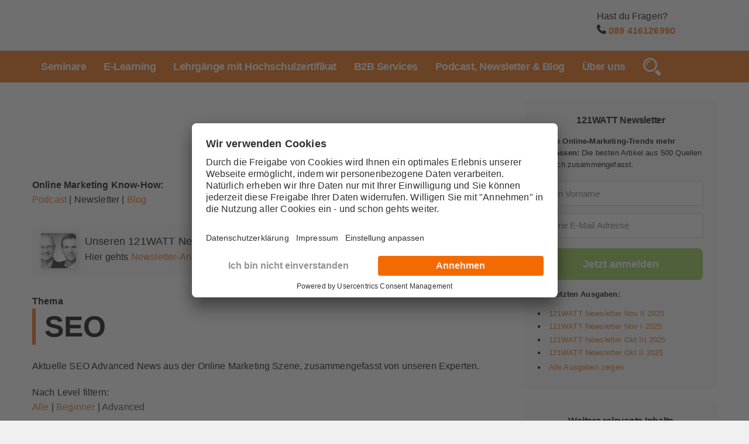

--- FILE ---
content_type: text/html; charset=UTF-8
request_url: https://www.121watt.de/121stunden/seo/page/2/?level=advanced
body_size: 30181
content:
<!DOCTYPE html>
<html lang="de">
<head>
<title>SEO | 121WATT</title>
<meta charset="UTF-8">
<script type="text/javascript">
/* <![CDATA[ */
var gform;gform||(document.addEventListener("gform_main_scripts_loaded",function(){gform.scriptsLoaded=!0}),document.addEventListener("gform/theme/scripts_loaded",function(){gform.themeScriptsLoaded=!0}),window.addEventListener("DOMContentLoaded",function(){gform.domLoaded=!0}),gform={domLoaded:!1,scriptsLoaded:!1,themeScriptsLoaded:!1,isFormEditor:()=>"function"==typeof InitializeEditor,callIfLoaded:function(o){return!(!gform.domLoaded||!gform.scriptsLoaded||!gform.themeScriptsLoaded&&!gform.isFormEditor()||(gform.isFormEditor()&&console.warn("The use of gform.initializeOnLoaded() is deprecated in the form editor context and will be removed in Gravity Forms 3.1."),o(),0))},initializeOnLoaded:function(o){gform.callIfLoaded(o)||(document.addEventListener("gform_main_scripts_loaded",()=>{gform.scriptsLoaded=!0,gform.callIfLoaded(o)}),document.addEventListener("gform/theme/scripts_loaded",()=>{gform.themeScriptsLoaded=!0,gform.callIfLoaded(o)}),window.addEventListener("DOMContentLoaded",()=>{gform.domLoaded=!0,gform.callIfLoaded(o)}))},hooks:{action:{},filter:{}},addAction:function(o,r,e,t){gform.addHook("action",o,r,e,t)},addFilter:function(o,r,e,t){gform.addHook("filter",o,r,e,t)},doAction:function(o){gform.doHook("action",o,arguments)},applyFilters:function(o){return gform.doHook("filter",o,arguments)},removeAction:function(o,r){gform.removeHook("action",o,r)},removeFilter:function(o,r,e){gform.removeHook("filter",o,r,e)},addHook:function(o,r,e,t,n){null==gform.hooks[o][r]&&(gform.hooks[o][r]=[]);var d=gform.hooks[o][r];null==n&&(n=r+"_"+d.length),gform.hooks[o][r].push({tag:n,callable:e,priority:t=null==t?10:t})},doHook:function(r,o,e){var t;if(e=Array.prototype.slice.call(e,1),null!=gform.hooks[r][o]&&((o=gform.hooks[r][o]).sort(function(o,r){return o.priority-r.priority}),o.forEach(function(o){"function"!=typeof(t=o.callable)&&(t=window[t]),"action"==r?t.apply(null,e):e[0]=t.apply(null,e)})),"filter"==r)return e[0]},removeHook:function(o,r,t,n){var e;null!=gform.hooks[o][r]&&(e=(e=gform.hooks[o][r]).filter(function(o,r,e){return!!(null!=n&&n!=o.tag||null!=t&&t!=o.priority)}),gform.hooks[o][r]=e)}});
/* ]]> */
</script>

<meta name="viewport" content="width=device-width, initial-scale=1.0">

<link href="https://www.121watt.de/wp-content/themes/121watt_2019/style.css" rel="stylesheet">

<link rel="icon" href="https://www.121watt.de/favicon.ico" type="image/x-icon" />
<link rel="shortcut icon" href="https://www.121watt.de/favicon.ico" type="image/x-icon" />
<link rel="icon" type="image/png" sizes="32x32" href="https://www.121watt.de/wp-content/themes/121watt_2019/img/favicons/favicon-32x32.png">
<link rel="icon" type="image/png" sizes="16x16" href="https://www.121watt.de/wp-content/themes/121watt_2019/img/favicons/favicon-16x16.png">
<link rel="apple-touch-icon" href="https://www.121watt.de/apple-touch-icon.png">
<link rel="mask-icon" href="/safari-pinned-tab.svg" color="#ec6608">
<link rel="manifest" href="https://www.121watt.de/site.webmanifest">

<link rel="apple-touch-icon-precomposed" sizes="57x57" href="https://www.121watt.de/wp-content/themes/121watt_2019/img/favicons/apple-touch-icon-57x57.png" />
<link rel="apple-touch-icon-precomposed" sizes="114x114" href="https://www.121watt.de/wp-content/themes/121watt_2019/img/favicons/apple-touch-icon-114x114.png" />
<link rel="apple-touch-icon-precomposed" sizes="72x72" href="https://www.121watt.de/wp-content/themes/121watt_2019/img/favicons/apple-touch-icon-72x72.png" />
<link rel="apple-touch-icon-precomposed" sizes="144x144" href="https://www.121watt.de/wp-content/themes/121watt_2019/img/favicons/apple-touch-icon-144x144.png" />
<link rel="apple-touch-icon-precomposed" sizes="60x60" href="https://www.121watt.de/wp-content/themes/121watt_2019/img/favicons/apple-touch-icon-60x60.png" />
<link rel="apple-touch-icon-precomposed" sizes="120x120" href="https://www.121watt.de/wp-content/themes/121watt_2019/img/favicons/apple-touch-icon-120x120.png" />
<link rel="apple-touch-icon-precomposed" sizes="76x76" href="https://www.121watt.de/wp-content/themes/121watt_2019/img/favicons/apple-touch-icon-76x76.png" />
<link rel="apple-touch-icon-precomposed" sizes="152x152" href="https://www.121watt.de/wp-content/themes/121watt_2019/img/favicons/apple-touch-icon-152x152.png" />

<meta name="theme-color" content="#ffffff">
<meta name="application-name" content="121WATT"/>
<meta name="msapplication-TileColor" content="#ffffff">
<meta name="msapplication-TileImage" content="https://www.121watt.de/wp-content/themes/121watt_2019/img/favicons/mstile-144x144.png" />
<meta name="msapplication-square70x70logo" content="https://www.121watt.de/wp-content/themes/121watt_2019/img/favicons/mstile-70x70.png" />
<meta name="msapplication-square150x150logo" content="https://www.121watt.de/wp-content/themes/121watt_2019/img/favicons/mstile-150x150.png" />
<meta name="msapplication-wide310x150logo" content="https://www.121watt.de/wp-content/themes/121watt_2019/img/favicons/mstile-310x150.png" />
<meta name="msapplication-square310x310logo" content="https://www.121watt.de/wp-content/themes/121watt_2019/img/favicons/mstile-310x310.png" />

<!-- uc -->
<link rel="preconnect" href="//privacy-proxy.usercentrics.eu">
<script type="text/javascript">
    window.dataLayer = window.dataLayer || [];
    function gtag() {dataLayer.push(arguments);}
    gtag("consent", "default", {
        ad_storage: "denied",
        analytics_storage: "denied",
		ad_user_data: "denied",
        ad_personalization: "denied",
        wait_for_update: 2000
    });
    gtag("set", "ads_data_redaction", true);
</script>
<script id="usercentrics-cmp" data-settings-id="DPnLhW8" src="https://app.usercentrics.eu/browser-ui/latest/loader.js" async></script>
<!-- /uc -->

<script>_udn = "121watt.de";</script>
	
<!-- Google Tag Manager -->
<script>(function(w,d,s,l,i){w[l]=w[l]||[];w[l].push({'gtm.start':
new Date().getTime(),event:'gtm.js'});var f=d.getElementsByTagName(s)[0],
j=d.createElement(s),dl=l!='dataLayer'?'&l='+l:'';j.async=true;j.src=
'https://data.121watt.de/gtm.js?id='+i+dl;f.parentNode.insertBefore(j,f);
})(window,document,'script','dataLayer','GTM-MTNNW9J');</script>

<!-- Additional Tracking Codes e.g. Custom Definitions -->

<!-- End Google Tag Manager -->
	

<meta name="ahrefs-site-verification" content="9b06266a69e969bcac959e6c2f19a09deb04b4157adb17edbaf7ba3be7873539">
<meta name="seobility" content="9be39065f729f2c378f5e72257962f13">

	<style>img:is([sizes="auto" i], [sizes^="auto," i]) { contain-intrinsic-size: 3000px 1500px }</style>
	
<!-- Suchmaschinen-Optimierung durch Rank Math PRO - https://rankmath.com/ -->
<meta name="description" content="Aktuelle SEO ##level## News aus der Online Marketing Szene, zusammengefasst von unseren Experten."/>
<meta name="robots" content="follow, noindex"/>
<meta property="og:locale" content="de_DE" />
<meta property="og:type" content="article" />
<meta property="og:title" content="SEO | 121WATT" />
<meta property="og:description" content="Aktuelle SEO ##level## News aus der Online Marketing Szene, zusammengefasst von unseren Experten." />
<meta property="og:url" content="https://www.121watt.de/121stunden/seo/page/2/" />
<meta property="og:site_name" content="121WATT | Digital Marketing Academy" />
<meta property="article:publisher" content="https://www.facebook.com/121WATT/" />
<meta property="og:image" content="https://www.121watt.de/wp-content/uploads/2023/07/fb-default-image-121watt.jpg" />
<meta property="og:image:secure_url" content="https://www.121watt.de/wp-content/uploads/2023/07/fb-default-image-121watt.jpg" />
<meta property="og:image:width" content="1200" />
<meta property="og:image:height" content="630" />
<meta property="og:image:type" content="image/jpeg" />
<meta name="twitter:card" content="summary_large_image" />
<meta name="twitter:title" content="SEO | 121WATT" />
<meta name="twitter:description" content="Aktuelle SEO ##level## News aus der Online Marketing Szene, zusammengefasst von unseren Experten." />
<meta name="twitter:site" content="@121WATTT" />
<meta name="twitter:image" content="https://www.121watt.de/wp-content/uploads/2023/07/fb-default-image-121watt.jpg" />
<meta name="twitter:label1" content="Podcasts" />
<meta name="twitter:data1" content="164" />
<script type="application/ld+json" class="rank-math-schema">{"@context":"https://schema.org","@graph":[{"@type":"Place","@id":"https://www.121watt.de/#place","address":{"@type":"PostalAddress","streetAddress":"Planegger Stra\u00dfe 15","addressLocality":"M\u00fcnchen","addressRegion":"Bayern","postalCode":"81241","addressCountry":"DE"}},{"@type":"EducationalOrganization","@id":"https://www.121watt.de/#organization","name":"121WATT GmbH","url":"https://www.121watt.de","sameAs":["https://www.facebook.com/121WATT/","https://twitter.com/121WATTT","https://www.instagram.com/121watt/","https://www.youtube.com/c/121wattDe","https://open.spotify.com/show/5YeVaQN7m97Op1ZPj0IdRG"],"email":"info@121watt.de","address":{"@type":"PostalAddress","streetAddress":"Planegger Stra\u00dfe 15","addressLocality":"M\u00fcnchen","addressRegion":"Bayern","postalCode":"81241","addressCountry":"DE"},"logo":{"@type":"ImageObject","@id":"https://www.121watt.de/#logo","url":"https://www.121watt.de/wp-content/uploads/2023/07/121WATT.png","contentUrl":"https://www.121watt.de/wp-content/uploads/2023/07/121WATT.png","caption":"121WATT | Digital Marketing Academy","inLanguage":"de","width":"224","height":"224"},"contactPoint":[{"@type":"ContactPoint","telephone":"+49-89-416126990","contactType":"customer support"}],"location":{"@id":"https://www.121watt.de/#place"}},{"@type":"WebSite","@id":"https://www.121watt.de/#website","url":"https://www.121watt.de","name":"121WATT | Digital Marketing Academy","alternateName":"121WATT","publisher":{"@id":"https://www.121watt.de/#organization"},"inLanguage":"de"},{"@type":"CollectionPage","@id":"https://www.121watt.de/121stunden/seo/page/2/#webpage","url":"https://www.121watt.de/121stunden/seo/page/2/","name":"SEO | 121WATT","isPartOf":{"@id":"https://www.121watt.de/#website"},"inLanguage":"de"}]}</script>
<!-- /Rank Math WordPress SEO Plugin -->

<style id='classic-theme-styles-inline-css' type='text/css'>
/*! This file is auto-generated */
.wp-block-button__link{color:#fff;background-color:#32373c;border-radius:9999px;box-shadow:none;text-decoration:none;padding:calc(.667em + 2px) calc(1.333em + 2px);font-size:1.125em}.wp-block-file__button{background:#32373c;color:#fff;text-decoration:none}
</style>
<style id='global-styles-inline-css' type='text/css'>
:root{--wp--preset--aspect-ratio--square: 1;--wp--preset--aspect-ratio--4-3: 4/3;--wp--preset--aspect-ratio--3-4: 3/4;--wp--preset--aspect-ratio--3-2: 3/2;--wp--preset--aspect-ratio--2-3: 2/3;--wp--preset--aspect-ratio--16-9: 16/9;--wp--preset--aspect-ratio--9-16: 9/16;--wp--preset--color--black: #000000;--wp--preset--color--cyan-bluish-gray: #abb8c3;--wp--preset--color--white: #ffffff;--wp--preset--color--pale-pink: #f78da7;--wp--preset--color--vivid-red: #cf2e2e;--wp--preset--color--luminous-vivid-orange: #ff6900;--wp--preset--color--luminous-vivid-amber: #fcb900;--wp--preset--color--light-green-cyan: #7bdcb5;--wp--preset--color--vivid-green-cyan: #00d084;--wp--preset--color--pale-cyan-blue: #8ed1fc;--wp--preset--color--vivid-cyan-blue: #0693e3;--wp--preset--color--vivid-purple: #9b51e0;--wp--preset--gradient--vivid-cyan-blue-to-vivid-purple: linear-gradient(135deg,rgba(6,147,227,1) 0%,rgb(155,81,224) 100%);--wp--preset--gradient--light-green-cyan-to-vivid-green-cyan: linear-gradient(135deg,rgb(122,220,180) 0%,rgb(0,208,130) 100%);--wp--preset--gradient--luminous-vivid-amber-to-luminous-vivid-orange: linear-gradient(135deg,rgba(252,185,0,1) 0%,rgba(255,105,0,1) 100%);--wp--preset--gradient--luminous-vivid-orange-to-vivid-red: linear-gradient(135deg,rgba(255,105,0,1) 0%,rgb(207,46,46) 100%);--wp--preset--gradient--very-light-gray-to-cyan-bluish-gray: linear-gradient(135deg,rgb(238,238,238) 0%,rgb(169,184,195) 100%);--wp--preset--gradient--cool-to-warm-spectrum: linear-gradient(135deg,rgb(74,234,220) 0%,rgb(151,120,209) 20%,rgb(207,42,186) 40%,rgb(238,44,130) 60%,rgb(251,105,98) 80%,rgb(254,248,76) 100%);--wp--preset--gradient--blush-light-purple: linear-gradient(135deg,rgb(255,206,236) 0%,rgb(152,150,240) 100%);--wp--preset--gradient--blush-bordeaux: linear-gradient(135deg,rgb(254,205,165) 0%,rgb(254,45,45) 50%,rgb(107,0,62) 100%);--wp--preset--gradient--luminous-dusk: linear-gradient(135deg,rgb(255,203,112) 0%,rgb(199,81,192) 50%,rgb(65,88,208) 100%);--wp--preset--gradient--pale-ocean: linear-gradient(135deg,rgb(255,245,203) 0%,rgb(182,227,212) 50%,rgb(51,167,181) 100%);--wp--preset--gradient--electric-grass: linear-gradient(135deg,rgb(202,248,128) 0%,rgb(113,206,126) 100%);--wp--preset--gradient--midnight: linear-gradient(135deg,rgb(2,3,129) 0%,rgb(40,116,252) 100%);--wp--preset--font-size--small: 13px;--wp--preset--font-size--medium: 20px;--wp--preset--font-size--large: 36px;--wp--preset--font-size--x-large: 42px;--wp--preset--spacing--20: 0.44rem;--wp--preset--spacing--30: 0.67rem;--wp--preset--spacing--40: 1rem;--wp--preset--spacing--50: 1.5rem;--wp--preset--spacing--60: 2.25rem;--wp--preset--spacing--70: 3.38rem;--wp--preset--spacing--80: 5.06rem;--wp--preset--shadow--natural: 6px 6px 9px rgba(0, 0, 0, 0.2);--wp--preset--shadow--deep: 12px 12px 50px rgba(0, 0, 0, 0.4);--wp--preset--shadow--sharp: 6px 6px 0px rgba(0, 0, 0, 0.2);--wp--preset--shadow--outlined: 6px 6px 0px -3px rgba(255, 255, 255, 1), 6px 6px rgba(0, 0, 0, 1);--wp--preset--shadow--crisp: 6px 6px 0px rgba(0, 0, 0, 1);}:where(.is-layout-flex){gap: 0.5em;}:where(.is-layout-grid){gap: 0.5em;}body .is-layout-flex{display: flex;}.is-layout-flex{flex-wrap: wrap;align-items: center;}.is-layout-flex > :is(*, div){margin: 0;}body .is-layout-grid{display: grid;}.is-layout-grid > :is(*, div){margin: 0;}:where(.wp-block-columns.is-layout-flex){gap: 2em;}:where(.wp-block-columns.is-layout-grid){gap: 2em;}:where(.wp-block-post-template.is-layout-flex){gap: 1.25em;}:where(.wp-block-post-template.is-layout-grid){gap: 1.25em;}.has-black-color{color: var(--wp--preset--color--black) !important;}.has-cyan-bluish-gray-color{color: var(--wp--preset--color--cyan-bluish-gray) !important;}.has-white-color{color: var(--wp--preset--color--white) !important;}.has-pale-pink-color{color: var(--wp--preset--color--pale-pink) !important;}.has-vivid-red-color{color: var(--wp--preset--color--vivid-red) !important;}.has-luminous-vivid-orange-color{color: var(--wp--preset--color--luminous-vivid-orange) !important;}.has-luminous-vivid-amber-color{color: var(--wp--preset--color--luminous-vivid-amber) !important;}.has-light-green-cyan-color{color: var(--wp--preset--color--light-green-cyan) !important;}.has-vivid-green-cyan-color{color: var(--wp--preset--color--vivid-green-cyan) !important;}.has-pale-cyan-blue-color{color: var(--wp--preset--color--pale-cyan-blue) !important;}.has-vivid-cyan-blue-color{color: var(--wp--preset--color--vivid-cyan-blue) !important;}.has-vivid-purple-color{color: var(--wp--preset--color--vivid-purple) !important;}.has-black-background-color{background-color: var(--wp--preset--color--black) !important;}.has-cyan-bluish-gray-background-color{background-color: var(--wp--preset--color--cyan-bluish-gray) !important;}.has-white-background-color{background-color: var(--wp--preset--color--white) !important;}.has-pale-pink-background-color{background-color: var(--wp--preset--color--pale-pink) !important;}.has-vivid-red-background-color{background-color: var(--wp--preset--color--vivid-red) !important;}.has-luminous-vivid-orange-background-color{background-color: var(--wp--preset--color--luminous-vivid-orange) !important;}.has-luminous-vivid-amber-background-color{background-color: var(--wp--preset--color--luminous-vivid-amber) !important;}.has-light-green-cyan-background-color{background-color: var(--wp--preset--color--light-green-cyan) !important;}.has-vivid-green-cyan-background-color{background-color: var(--wp--preset--color--vivid-green-cyan) !important;}.has-pale-cyan-blue-background-color{background-color: var(--wp--preset--color--pale-cyan-blue) !important;}.has-vivid-cyan-blue-background-color{background-color: var(--wp--preset--color--vivid-cyan-blue) !important;}.has-vivid-purple-background-color{background-color: var(--wp--preset--color--vivid-purple) !important;}.has-black-border-color{border-color: var(--wp--preset--color--black) !important;}.has-cyan-bluish-gray-border-color{border-color: var(--wp--preset--color--cyan-bluish-gray) !important;}.has-white-border-color{border-color: var(--wp--preset--color--white) !important;}.has-pale-pink-border-color{border-color: var(--wp--preset--color--pale-pink) !important;}.has-vivid-red-border-color{border-color: var(--wp--preset--color--vivid-red) !important;}.has-luminous-vivid-orange-border-color{border-color: var(--wp--preset--color--luminous-vivid-orange) !important;}.has-luminous-vivid-amber-border-color{border-color: var(--wp--preset--color--luminous-vivid-amber) !important;}.has-light-green-cyan-border-color{border-color: var(--wp--preset--color--light-green-cyan) !important;}.has-vivid-green-cyan-border-color{border-color: var(--wp--preset--color--vivid-green-cyan) !important;}.has-pale-cyan-blue-border-color{border-color: var(--wp--preset--color--pale-cyan-blue) !important;}.has-vivid-cyan-blue-border-color{border-color: var(--wp--preset--color--vivid-cyan-blue) !important;}.has-vivid-purple-border-color{border-color: var(--wp--preset--color--vivid-purple) !important;}.has-vivid-cyan-blue-to-vivid-purple-gradient-background{background: var(--wp--preset--gradient--vivid-cyan-blue-to-vivid-purple) !important;}.has-light-green-cyan-to-vivid-green-cyan-gradient-background{background: var(--wp--preset--gradient--light-green-cyan-to-vivid-green-cyan) !important;}.has-luminous-vivid-amber-to-luminous-vivid-orange-gradient-background{background: var(--wp--preset--gradient--luminous-vivid-amber-to-luminous-vivid-orange) !important;}.has-luminous-vivid-orange-to-vivid-red-gradient-background{background: var(--wp--preset--gradient--luminous-vivid-orange-to-vivid-red) !important;}.has-very-light-gray-to-cyan-bluish-gray-gradient-background{background: var(--wp--preset--gradient--very-light-gray-to-cyan-bluish-gray) !important;}.has-cool-to-warm-spectrum-gradient-background{background: var(--wp--preset--gradient--cool-to-warm-spectrum) !important;}.has-blush-light-purple-gradient-background{background: var(--wp--preset--gradient--blush-light-purple) !important;}.has-blush-bordeaux-gradient-background{background: var(--wp--preset--gradient--blush-bordeaux) !important;}.has-luminous-dusk-gradient-background{background: var(--wp--preset--gradient--luminous-dusk) !important;}.has-pale-ocean-gradient-background{background: var(--wp--preset--gradient--pale-ocean) !important;}.has-electric-grass-gradient-background{background: var(--wp--preset--gradient--electric-grass) !important;}.has-midnight-gradient-background{background: var(--wp--preset--gradient--midnight) !important;}.has-small-font-size{font-size: var(--wp--preset--font-size--small) !important;}.has-medium-font-size{font-size: var(--wp--preset--font-size--medium) !important;}.has-large-font-size{font-size: var(--wp--preset--font-size--large) !important;}.has-x-large-font-size{font-size: var(--wp--preset--font-size--x-large) !important;}
:where(.wp-block-post-template.is-layout-flex){gap: 1.25em;}:where(.wp-block-post-template.is-layout-grid){gap: 1.25em;}
:where(.wp-block-columns.is-layout-flex){gap: 2em;}:where(.wp-block-columns.is-layout-grid){gap: 2em;}
:root :where(.wp-block-pullquote){font-size: 1.5em;line-height: 1.6;}
</style>
<link rel='stylesheet' id='pmpro_frontend_base-css' href='https://www.121watt.de/wp-content/plugins/paid-memberships-pro/css/frontend/base.css?ver=3.6.2' type='text/css' media='all' />
<link rel='stylesheet' id='pmpro_frontend_variation_1-css' href='https://www.121watt.de/wp-content/plugins/paid-memberships-pro/css/frontend/variation_1.css?ver=3.6.2' type='text/css' media='all' />
<link rel='stylesheet' id='select2-css' href='https://www.121watt.de/wp-content/plugins/paid-memberships-pro/css/select2.min.css?ver=4.1.0-beta.0' type='text/css' media='screen' />
<link rel='stylesheet' id='pmpro-advanced-levels-styles-css' href='https://www.121watt.de/wp-content/plugins/pmpro-advanced-levels-shortcode/css/pmpro-advanced-levels.css?ver=6.8.3' type='text/css' media='all' />
<script type="text/javascript">
            window._nslDOMReady = (function () {
                const executedCallbacks = new Set();
            
                return function (callback) {
                    /**
                    * Third parties might dispatch DOMContentLoaded events, so we need to ensure that we only run our callback once!
                    */
                    if (executedCallbacks.has(callback)) return;
            
                    const wrappedCallback = function () {
                        if (executedCallbacks.has(callback)) return;
                        executedCallbacks.add(callback);
                        callback();
                    };
            
                    if (document.readyState === "complete" || document.readyState === "interactive") {
                        wrappedCallback();
                    } else {
                        document.addEventListener("DOMContentLoaded", wrappedCallback);
                    }
                };
            })();
        </script><script type="text/javascript" src="https://www.121watt.de/wp-content/themes/121watt_2019/js/jquery-latest.min.js" id="jquery-js"></script>
<script type="text/javascript" src="https://www.121watt.de/wp-content/plugins/paid-memberships-pro/js/select2.min.js?ver=4.1.0-beta.0" id="select2-js"></script>
<script type="text/javascript" src="https://www.121watt.de/wp-content/plugins/pmpro-group-accounts/js/pmprogroupacct-checkout.js?ver=1.5.1" id="pmprogroupacct-checkout-js"></script>
<link rel="https://api.w.org/" href="https://www.121watt.de/wp-json/" /><link rel="alternate" title="JSON" type="application/json" href="https://www.121watt.de/wp-json/wp/v2/themen/148" /><style id="pmpro_colors">:root {
	--pmpro--color--base: #ffffff;
	--pmpro--color--contrast: #222222;
	--pmpro--color--accent: #97cb51;
	--pmpro--color--accent--variation: hsl( 86,54%,84% );
	--pmpro--color--border--variation: hsl( 0,0%,91% );
}</style><!-- Stream WordPress user activity plugin v4.1.1 -->
<style type="text/css">.recentcomments a{display:inline !important;padding:0 !important;margin:0 !important;}</style><style class="wpcode-css-snippet">.pmpro_form_field-username {
    display: none !important;
}</style><style class="wpcode-css-snippet">/**
 * Add credit card and PayPal logos to Membership Checkout using the Add PayPal Express Add On and another onsite gateway
 *
 * title: Add Credit Cards and PayPal Logos to Membership Checkout
 * layout: snippet
 * collection: checkout
 * category: css, logos
 * link: https://www.paidmembershipspro.com/add-credit-card-and-paypal-logos-to-checkout/
 * 
 * This custom CSS can be placed in a stylesheet for
 * PMPro Customizations or pasted directly into the 
 * Appearance > Customize > Additional CSS field. 
 * You can also include this CSS in your child theme’s style.css file.
 * Do not place custom CSS in any file in a theme that gets 
 * regularly updated or you will lose your code.
 */

/* CSS Document */
#pmpro_payment_method .pmpro_form_field-radio-items {
	display: grid;
	grid-template-columns: 3fr 2fr;
	grid-gap: var(--pmpro--base--spacing--large)
}

.pmpro-checkout .gateway_authorizenet .pmpro_form_label,
.pmpro-checkout .gateway_braintree .pmpro_form_label,
.pmpro-checkout .gateway_paypal .pmpro_form_label,
.pmpro-checkout .gateway_stripe  .pmpro_form_label {
	background-image: url(uploads/2025/03/pay-with-credit-cards.png);
	background-position: left bottom;
	background-size: 250px auto;
	background-repeat: no-repeat;
	padding-bottom: 45px;
}

.pmpro-checkout .gateway_paypalexpress .pmpro_form_label {
	background-image: url(images/pay-with-paypal.png);
	background-position: left bottom;
	background-size: contain;
	background-repeat: no-repeat;
	padding-bottom: 40px;
}

@media only screen and (max-width: 767px) {
	#pmpro_payment_method .pmpro_form_field-radio-items {
		display: flex;
		flex-direction: column;
		gap: var(--pmpro--base--spacing--large);
	}
}
</style><style type="text/css">div.nsl-container[data-align="left"] {
    text-align: left;
}

div.nsl-container[data-align="center"] {
    text-align: center;
}

div.nsl-container[data-align="right"] {
    text-align: right;
}


div.nsl-container div.nsl-container-buttons a[data-plugin="nsl"] {
    text-decoration: none;
    box-shadow: none;
    border: 0;
}

div.nsl-container .nsl-container-buttons {
    display: flex;
    padding: 5px 0;
}

div.nsl-container.nsl-container-block .nsl-container-buttons {
    display: inline-grid;
    grid-template-columns: minmax(145px, auto);
}

div.nsl-container-block-fullwidth .nsl-container-buttons {
    flex-flow: column;
    align-items: center;
}

div.nsl-container-block-fullwidth .nsl-container-buttons a,
div.nsl-container-block .nsl-container-buttons a {
    flex: 1 1 auto;
    display: block;
    margin: 5px 0;
    width: 100%;
}

div.nsl-container-inline {
    margin: -5px;
    text-align: left;
}

div.nsl-container-inline .nsl-container-buttons {
    justify-content: center;
    flex-wrap: wrap;
}

div.nsl-container-inline .nsl-container-buttons a {
    margin: 5px;
    display: inline-block;
}

div.nsl-container-grid .nsl-container-buttons {
    flex-flow: row;
    align-items: center;
    flex-wrap: wrap;
}

div.nsl-container-grid .nsl-container-buttons a {
    flex: 1 1 auto;
    display: block;
    margin: 5px;
    max-width: 280px;
    width: 100%;
}

@media only screen and (min-width: 650px) {
    div.nsl-container-grid .nsl-container-buttons a {
        width: auto;
    }
}

div.nsl-container .nsl-button {
    cursor: pointer;
    vertical-align: top;
    border-radius: 4px;
}

div.nsl-container .nsl-button-default {
    color: #fff;
    display: flex;
}

div.nsl-container .nsl-button-icon {
    display: inline-block;
}

div.nsl-container .nsl-button-svg-container {
    flex: 0 0 auto;
    padding: 8px;
    display: flex;
    align-items: center;
}

div.nsl-container svg {
    height: 24px;
    width: 24px;
    vertical-align: top;
}

div.nsl-container .nsl-button-default div.nsl-button-label-container {
    margin: 0 24px 0 12px;
    padding: 10px 0;
    font-family: Helvetica, Arial, sans-serif;
    font-size: 16px;
    line-height: 20px;
    letter-spacing: .25px;
    overflow: hidden;
    text-align: center;
    text-overflow: clip;
    white-space: nowrap;
    flex: 1 1 auto;
    -webkit-font-smoothing: antialiased;
    -moz-osx-font-smoothing: grayscale;
    text-transform: none;
    display: inline-block;
}

div.nsl-container .nsl-button-google[data-skin="light"] {
    box-shadow: inset 0 0 0 1px #747775;
    color: #1f1f1f;
}

div.nsl-container .nsl-button-google[data-skin="dark"] {
    box-shadow: inset 0 0 0 1px #8E918F;
    color: #E3E3E3;
}

div.nsl-container .nsl-button-google[data-skin="neutral"] {
    color: #1F1F1F;
}

div.nsl-container .nsl-button-google div.nsl-button-label-container {
    font-family: "Roboto Medium", Roboto, Helvetica, Arial, sans-serif;
}

div.nsl-container .nsl-button-apple .nsl-button-svg-container {
    padding: 0 6px;
}

div.nsl-container .nsl-button-apple .nsl-button-svg-container svg {
    height: 40px;
    width: auto;
}

div.nsl-container .nsl-button-apple[data-skin="light"] {
    color: #000;
    box-shadow: 0 0 0 1px #000;
}

div.nsl-container .nsl-button-facebook[data-skin="white"] {
    color: #000;
    box-shadow: inset 0 0 0 1px #000;
}

div.nsl-container .nsl-button-facebook[data-skin="light"] {
    color: #1877F2;
    box-shadow: inset 0 0 0 1px #1877F2;
}

div.nsl-container .nsl-button-spotify[data-skin="white"] {
    color: #191414;
    box-shadow: inset 0 0 0 1px #191414;
}

div.nsl-container .nsl-button-apple div.nsl-button-label-container {
    font-size: 17px;
    font-family: -apple-system, BlinkMacSystemFont, "Segoe UI", Roboto, Helvetica, Arial, sans-serif, "Apple Color Emoji", "Segoe UI Emoji", "Segoe UI Symbol";
}

div.nsl-container .nsl-button-slack div.nsl-button-label-container {
    font-size: 17px;
    font-family: -apple-system, BlinkMacSystemFont, "Segoe UI", Roboto, Helvetica, Arial, sans-serif, "Apple Color Emoji", "Segoe UI Emoji", "Segoe UI Symbol";
}

div.nsl-container .nsl-button-slack[data-skin="light"] {
    color: #000000;
    box-shadow: inset 0 0 0 1px #DDDDDD;
}

div.nsl-container .nsl-button-tiktok[data-skin="light"] {
    color: #161823;
    box-shadow: 0 0 0 1px rgba(22, 24, 35, 0.12);
}


div.nsl-container .nsl-button-kakao {
    color: rgba(0, 0, 0, 0.85);
}

.nsl-clear {
    clear: both;
}

.nsl-container {
    clear: both;
}

.nsl-disabled-provider .nsl-button {
    filter: grayscale(1);
    opacity: 0.8;
}

/*Button align start*/

div.nsl-container-inline[data-align="left"] .nsl-container-buttons {
    justify-content: flex-start;
}

div.nsl-container-inline[data-align="center"] .nsl-container-buttons {
    justify-content: center;
}

div.nsl-container-inline[data-align="right"] .nsl-container-buttons {
    justify-content: flex-end;
}


div.nsl-container-grid[data-align="left"] .nsl-container-buttons {
    justify-content: flex-start;
}

div.nsl-container-grid[data-align="center"] .nsl-container-buttons {
    justify-content: center;
}

div.nsl-container-grid[data-align="right"] .nsl-container-buttons {
    justify-content: flex-end;
}

div.nsl-container-grid[data-align="space-around"] .nsl-container-buttons {
    justify-content: space-around;
}

div.nsl-container-grid[data-align="space-between"] .nsl-container-buttons {
    justify-content: space-between;
}

/* Button align end*/

/* Redirect */

#nsl-redirect-overlay {
    display: flex;
    flex-direction: column;
    justify-content: center;
    align-items: center;
    position: fixed;
    z-index: 1000000;
    left: 0;
    top: 0;
    width: 100%;
    height: 100%;
    backdrop-filter: blur(1px);
    background-color: RGBA(0, 0, 0, .32);;
}

#nsl-redirect-overlay-container {
    display: flex;
    flex-direction: column;
    justify-content: center;
    align-items: center;
    background-color: white;
    padding: 30px;
    border-radius: 10px;
}

#nsl-redirect-overlay-spinner {
    content: '';
    display: block;
    margin: 20px;
    border: 9px solid RGBA(0, 0, 0, .6);
    border-top: 9px solid #fff;
    border-radius: 50%;
    box-shadow: inset 0 0 0 1px RGBA(0, 0, 0, .6), 0 0 0 1px RGBA(0, 0, 0, .6);
    width: 40px;
    height: 40px;
    animation: nsl-loader-spin 2s linear infinite;
}

@keyframes nsl-loader-spin {
    0% {
        transform: rotate(0deg)
    }
    to {
        transform: rotate(360deg)
    }
}

#nsl-redirect-overlay-title {
    font-family: -apple-system, BlinkMacSystemFont, "Segoe UI", Roboto, Oxygen-Sans, Ubuntu, Cantarell, "Helvetica Neue", sans-serif;
    font-size: 18px;
    font-weight: bold;
    color: #3C434A;
}

#nsl-redirect-overlay-text {
    font-family: -apple-system, BlinkMacSystemFont, "Segoe UI", Roboto, Oxygen-Sans, Ubuntu, Cantarell, "Helvetica Neue", sans-serif;
    text-align: center;
    font-size: 14px;
    color: #3C434A;
}

/* Redirect END*/</style><style type="text/css">/* Notice fallback */
#nsl-notices-fallback {
    position: fixed;
    right: 10px;
    top: 10px;
    z-index: 10000;
}

.admin-bar #nsl-notices-fallback {
    top: 42px;
}

#nsl-notices-fallback > div {
    position: relative;
    background: #fff;
    border-left: 4px solid #fff;
    box-shadow: 0 1px 1px 0 rgba(0, 0, 0, .1);
    margin: 5px 15px 2px;
    padding: 1px 20px;
}

#nsl-notices-fallback > div.error {
    display: block;
    border-left-color: #dc3232;
}

#nsl-notices-fallback > div.updated {
    display: block;
    border-left-color: #46b450;
}

#nsl-notices-fallback p {
    margin: .5em 0;
    padding: 2px;
}

#nsl-notices-fallback > div:after {
    position: absolute;
    right: 5px;
    top: 5px;
    content: '\00d7';
    display: block;
    height: 16px;
    width: 16px;
    line-height: 16px;
    text-align: center;
    font-size: 20px;
    cursor: pointer;
}</style>
</head>
<body class="pmpro-variation_1 archive paged tax-themen term-seo term-148 paged-2 wp-theme-121watt_2019 hierpassiertnix printLp blog">

  
<!-- Google Tag Manager (noscript) -->
<noscript><iframe src="https://data.121watt.de/ns.html?id=GTM-MTNNW9J"
height="0" width="0" style="display:none;visibility:hidden"></iframe></noscript>
<!-- End Google Tag Manager (noscript) -->
  
  
  <header class="header">
	<div class="innerwrap">
		<div class="lgo">
			<a href="https://www.121watt.de/" title="">
			<picture>
			<!--[if IE 9]><video style="display: none;"><![endif]-->
			<source type="image/svg+xml" srcset="https://www.121watt.de/wp-content/themes/121watt_2019/images/121WATT.svg">
			<!--[if IE 9]></video><![endif]-->
			<img width="224" height="56" src="https://www.121watt.de/wp-content/themes/121watt_2019/images/121watt-logo.png" alt="121WATT">
			</picture>
			</a>
		</div>

		<label for="show-menu" class="show-menu"><img src="https://www.121watt.de/wp-content/themes/121watt_2019/img/icons/burger.svg" width="36" height="36"></label>

		<div class="infobox tuev popupHoverElement aligncenter">
			<u><img class="siegel tuev" width="64" height="64" src="https://www.121watt.de/wp-content/themes/121watt_2019/img/tuev-iso-9001.svg" alt="TÜV Süd ISO 9001 Zertifiziertes Qualitätsmanagementsystem" /></u>
			<div class="popupBox">
				Wir sind als Bildungsträger nach ISO 9001 vom TÜV Süd zertifiziert.<br>
				<img width="228" height="108" src="https://www.121watt.de/wp-content/themes/121watt_2019/img/tuev-iso-9001-zertifiziert.jpg" alt="TÜV ISO 9001 zertifiziert" />
			</div>
		</div>
		
		<div class="phone">
			<label>Hast du Fragen?</label><br>
			<a href="tel:+4989416126990"><img src="https://www.121watt.de/wp-content/themes/121watt_2019/img/icons/phone.svg" alt="📞" width="16" height="16" /> <strong>089 416126990</strong></a>
		</div>

		<div class="pmpro-account-menu">			
					</div>		
	</div><!-- /.innerwrap -->
</header> 
<input type="checkbox" id="show-menu" class="hidden">
<div class="nav-container">
<div class="innerwrap">
<div class="nav"><ul id="menu-pulldown" class="menu"><li id="menu-item-15443" class="menu-item menu-item-type-post_type menu-item-object-page menu-item-has-children menu-item-15443"><a title="Online-Marketing-Seminare" href="https://www.121watt.de/seminare/">Seminare</a>
<ul class="sub-menu">
	<li id="menu-item-11023" class="menu-item menu-item-type-custom menu-item-object-custom menu-item-has-children menu-item-11023"><a title="Online-Marketing-Seminare">Online Marketing <span class="subitems-count">(11)</span></a>
	<ul class="sub-menu">
		<li id="menu-item-15655" class="menu-item menu-item-type-post_type menu-item-object-seminar menu-item-15655"><a title="Online-Marketing-Seminar" href="https://www.121watt.de/seminare/online-marketing-seminar/">Online Marketing Seminar</a></li>
		<li id="menu-item-60390" class="menu-item menu-item-type-post_type menu-item-object-seminar menu-item-60390"><a href="https://www.121watt.de/seminare/marketing-sales-automation/">Marketing Automation Seminar</a></li>
		<li id="menu-item-44859" class="menu-item menu-item-type-post_type menu-item-object-seminar menu-item-44859"><a href="https://www.121watt.de/seminare/digital-marketing-strategie-und-planung/">Digital Marketing Strategie &#038; Planung</a></li>
		<li id="menu-item-27742" class="menu-item menu-item-type-post_type menu-item-object-seminar menu-item-27742"><a href="https://www.121watt.de/seminare/local-online-marketing-seminar/">Local Online Marketing</a></li>
		<li id="menu-item-49522" class="new menu-item menu-item-type-post_type menu-item-object-seminar menu-item-49522"><a href="https://www.121watt.de/seminare/ai-im-online-marketing-seminar/">Künstliche Intelligenz (KI) im Online Marketing</a></li>
		<li id="menu-item-22624" class="menu-item menu-item-type-post_type menu-item-object-seminar menu-item-22624"><a href="https://www.121watt.de/seminare/growth-hacking-seminar/">Growth Hacking</a></li>
		<li id="menu-item-15654" class="menu-item menu-item-type-post_type menu-item-object-seminar menu-item-15654"><a title="Online-Marketing- &#038; Social-Media-Recht-Seminar" href="https://www.121watt.de/seminare/online-marketing-recht-seminar/">Online Marketing Recht</a></li>
		<li id="menu-item-59870" class="menu-item menu-item-type-post_type menu-item-object-seminar menu-item-59870"><a href="https://www.121watt.de/seminare/barrierefreiheitsstaerkungsgesetz-seminar/">Barrierefreiheitsstärkungsgesetz Seminar</a></li>
		<li id="menu-item-44188" class="menu-item menu-item-type-post_type menu-item-object-seminar menu-item-44188"><a href="https://www.121watt.de/seminare/online-marktforschung-seminar/">Online Marktforschung</a></li>
		<li id="menu-item-62319" class="new menu-item menu-item-type-post_type menu-item-object-seminar menu-item-62319"><a href="https://www.121watt.de/seminare/neuromarketing-seminar/">Neuromarketing Seminar</a></li>
		<li id="menu-item-17649" class="menu-item menu-item-type-post_type menu-item-object-seminar menu-item-17649"><a href="https://www.121watt.de/seminare/amazon-seminar/">Amazon</a></li>
	</ul>
</li>
	<li id="menu-item-44177" class="menu-item menu-item-type-custom menu-item-object-custom menu-item-has-children menu-item-44177"><a title="Weiterbildung Künstliche Intelligenz" href="https://www.121watt.de/weiterbildung/weiterbildung-kuenstliche-intelligenz/">Künstliche Intelligenz <span class="subitems-count">(15)</span></a>
	<ul class="sub-menu">
		<li id="menu-item-44187" class="menu-item menu-item-type-post_type menu-item-object-seminar menu-item-44187"><a href="https://www.121watt.de/seminare/ai-im-online-marketing-seminar/">Künstliche Intelligenz im Online Marketing</a></li>
		<li id="menu-item-44182" class="menu-item menu-item-type-post_type menu-item-object-seminar menu-item-44182"><a href="https://www.121watt.de/seminare/social-media-mit-ai/">Social Media mit KI</a></li>
		<li id="menu-item-42906" class="menu-item menu-item-type-post_type menu-item-object-seminar menu-item-42906"><a href="https://www.121watt.de/seminare/chatgpt-seminar/">ChatGPT</a></li>
		<li id="menu-item-59011" class="new menu-item menu-item-type-post_type menu-item-object-seminar menu-item-59011"><a href="https://www.121watt.de/seminare/copilot-seminar/">Microsoft Copilot-Schulung</a></li>
		<li id="menu-item-59949" class="new menu-item menu-item-type-post_type menu-item-object-seminar menu-item-59949"><a href="https://www.121watt.de/seminare/geo-seminar/">GEO (Generative Engine Optimization) Seminar</a></li>
		<li id="menu-item-63326" class="new menu-item menu-item-type-post_type menu-item-object-seminar menu-item-63326"><a href="https://www.121watt.de/seminare/brand-management-mit-ki/">Brand Management mit KI Seminar</a></li>
		<li id="menu-item-49418" class="new menu-item menu-item-type-post_type menu-item-object-seminar menu-item-49418"><a href="https://www.121watt.de/seminare/chatgpt-sea-seminar/">SEA mit ChatGPT</a></li>
		<li id="menu-item-44179" class="menu-item menu-item-type-post_type menu-item-object-seminar menu-item-44179"><a href="https://www.121watt.de/seminare/chatgpt-seo-seminar/">SEO mit ChatGPT</a></li>
		<li id="menu-item-46324" class="new menu-item menu-item-type-post_type menu-item-object-seminar menu-item-46324"><a href="https://www.121watt.de/seminare/ki-im-recruiting-und-bewerbermanagement/">KI im Recruiting und Bewerbermanagement</a></li>
		<li id="menu-item-44178" class="new menu-item menu-item-type-post_type menu-item-object-seminar menu-item-44178"><a href="https://www.121watt.de/seminare/prompt-engineering-seminar/">Prompt Engineering Seminar</a></li>
		<li id="menu-item-44635" class="menu-item menu-item-type-post_type menu-item-object-seminar menu-item-44635"><a href="https://www.121watt.de/seminare/online-texten-seminar/">Online Texten mit KI</a></li>
		<li id="menu-item-44662" class="new menu-item menu-item-type-post_type menu-item-object-seminar menu-item-44662"><a href="https://www.121watt.de/seminare/mediengestaltung-mit-ki/">Mediengestaltung mit KI</a></li>
		<li id="menu-item-50075" class="new menu-item menu-item-type-post_type menu-item-object-seminar menu-item-50075"><a href="https://www.121watt.de/seminare/ki-bildgenerierung-seminar/">Bildgestaltung mit KI</a></li>
		<li id="menu-item-56351" class="new menu-item menu-item-type-post_type menu-item-object-seminar menu-item-56351"><a href="https://www.121watt.de/seminare/data-science-seminar-und-webinar/">Data Science mit R und ChatGPT</a></li>
		<li id="menu-item-54938" class="new menu-item menu-item-type-post_type menu-item-object-seminar menu-item-54938"><a href="https://www.121watt.de/seminare/eu-ai-act-seminar/">Seminar KI-Verordnung (EU-AI-Act)</a></li>
	</ul>
</li>
	<li id="menu-item-11026" class="menu-item menu-item-type-custom menu-item-object-custom menu-item-has-children menu-item-11026"><a title="Analyse &#038; Optimierungs Seminare">Webanalyse &#038; Data <span class="subitems-count">(11)</span></a>
	<ul class="sub-menu">
		<li id="menu-item-15676" class="menu-item menu-item-type-post_type menu-item-object-seminar menu-item-15676"><a title="Google Analytics Seminar" href="https://www.121watt.de/seminare/google-analytics-seminar/">Google Analytics 4 (GA4) Seminar</a></li>
		<li id="menu-item-15674" class="menu-item menu-item-type-post_type menu-item-object-seminar menu-item-15674"><a title="Google Analytics Aufbau-Seminar" href="https://www.121watt.de/seminare/google-analytics-seminar-fortgeschritten/">Google Analytics 4 für Fortgeschrittene</a></li>
		<li id="menu-item-32288" class="menu-item menu-item-type-post_type menu-item-object-seminar menu-item-32288"><a href="https://www.121watt.de/seminare/google-analytics-4-e-commerce-seminar/">Google Analytics 4 (GA4) für E-Commerce</a></li>
		<li id="menu-item-29112" class="menu-item menu-item-type-post_type menu-item-object-seminar menu-item-29112"><a href="https://www.121watt.de/seminare/matomo-seminar/">Matomo</a></li>
		<li id="menu-item-15678" class="menu-item menu-item-type-post_type menu-item-object-seminar menu-item-15678"><a title="Google Tag Manager Seminar" href="https://www.121watt.de/seminare/google-tag-manager-seminar/">Google Tag Manager Seminar</a></li>
		<li id="menu-item-15677" class="menu-item menu-item-type-post_type menu-item-object-seminar menu-item-15677"><a title="Google-Tag-Manager-Seminar für Fortgeschrittene" href="https://www.121watt.de/seminare/google-tag-manager-seminar-fortgeschritten/">Google Tag Manager für Fortgeschrittene</a></li>
		<li id="menu-item-27006" class="menu-item menu-item-type-post_type menu-item-object-seminar menu-item-27006"><a href="https://www.121watt.de/seminare/consent-management-seminar/">Consent Management</a></li>
		<li id="menu-item-16384" class="menu-item menu-item-type-post_type menu-item-object-seminar menu-item-16384"><a title="Google-Data-Studio-Seminar" href="https://www.121watt.de/seminare/google-looker-studio-seminar/">Google Looker Studio</a></li>
		<li id="menu-item-17650" class="menu-item menu-item-type-post_type menu-item-object-seminar menu-item-17650"><a href="https://www.121watt.de/seminare/online-marktforschung-seminar/">Online Marktforschung</a></li>
		<li id="menu-item-34152" class="new menu-item menu-item-type-post_type menu-item-object-seminar menu-item-34152"><a href="https://www.121watt.de/seminare/data-science-seminar-und-webinar/">Data Science mit R und ChatGPT</a></li>
		<li id="menu-item-59229" class="new menu-item menu-item-type-post_type menu-item-object-seminar menu-item-59229"><a href="https://www.121watt.de/seminare/ux-webanalyse-seminar-und-schulung/">UX mit Webanalyse</a></li>
	</ul>
</li>
	<li id="menu-item-11024" class="menu-item menu-item-type-custom menu-item-object-custom menu-item-has-children menu-item-11024"><a title="SEO-Seminare">Suchmaschinenoptimierung <span class="subitems-count">(11)</span></a>
	<ul class="sub-menu">
		<li id="menu-item-15663" class="menu-item menu-item-type-post_type menu-item-object-seminar menu-item-15663"><a title="SEO-Seminar" href="https://www.121watt.de/seminare/seo-seminar/">SEO Seminar</a></li>
		<li id="menu-item-15761" class="menu-item menu-item-type-post_type menu-item-object-seminar menu-item-15761"><a title="SEO-Aufbau-Seminar" href="https://www.121watt.de/seminare/seo-seminar-fortgeschritten/">SEO für Fortgeschrittene</a></li>
		<li id="menu-item-42701" class="new menu-item menu-item-type-post_type menu-item-object-seminar menu-item-42701"><a href="https://www.121watt.de/seminare/chatgpt-seo-seminar/">ChatGPT SEO</a></li>
		<li id="menu-item-15782" class="menu-item menu-item-type-post_type menu-item-object-seminar menu-item-15782"><a title="Technical SEO-Seminar" href="https://www.121watt.de/seminare/technical-seo-seminar/">Technical SEO</a></li>
		<li id="menu-item-23364" class="menu-item menu-item-type-post_type menu-item-object-seminar menu-item-23364"><a href="https://www.121watt.de/seminare/page-speed-seminar/">Page Speed</a></li>
		<li id="menu-item-36837" class="menu-item menu-item-type-post_type menu-item-object-seminar menu-item-36837"><a href="https://www.121watt.de/seminare/screaming-frog-seminar/">Screaming Frog</a></li>
		<li id="menu-item-19716" class="menu-item menu-item-type-post_type menu-item-object-seminar menu-item-19716"><a href="https://www.121watt.de/seminare/google-search-console-seminar/">Google Search Console</a></li>
		<li id="menu-item-15657" class="menu-item menu-item-type-post_type menu-item-object-seminar menu-item-15657"><a title="Website-Relaunch-Seminar" href="https://www.121watt.de/seminare/relaunch-seminar/">Website Relaunch</a></li>
		<li id="menu-item-48889" class="new menu-item menu-item-type-post_type menu-item-object-seminar menu-item-48889"><a href="https://www.121watt.de/seminare/seo-strategie-seminar/">SEO Strategie</a></li>
		<li id="menu-item-59867" class="new menu-item menu-item-type-post_type menu-item-object-seminar menu-item-59867"><a href="https://www.121watt.de/seminare/barrierefreiheitsstaerkungsgesetz-seminar/">Barrierefreiheitsstärkungsgesetz Seminar</a></li>
		<li id="menu-item-60350" class="new menu-item menu-item-type-post_type menu-item-object-seminar menu-item-60350"><a href="https://www.121watt.de/seminare/geo-seminar/">GEO (Generative Engine Optimization)  Seminar und Schulung</a></li>
	</ul>
</li>
	<li id="menu-item-11027" class="menu-item menu-item-type-custom menu-item-object-custom menu-item-has-children menu-item-11027"><a title="Suchmaschinen-Marketing-Seminare">Social Ads &#038; Google Ads <span class="subitems-count">(8)</span></a>
	<ul class="sub-menu">
		<li id="menu-item-49517" class="new menu-item menu-item-type-post_type menu-item-object-seminar menu-item-49517"><a href="https://www.121watt.de/seminare/chatgpt-sea-seminar/">SEA mit ChatGPT</a></li>
		<li id="menu-item-22581" class="menu-item menu-item-type-post_type menu-item-object-seminar menu-item-22581"><a href="https://www.121watt.de/seminare/google-ads-seminar/">Google Ads</a></li>
		<li id="menu-item-15681" class="menu-item menu-item-type-post_type menu-item-object-seminar menu-item-15681"><a title="Google AdWords Aufbau-Seminar" href="https://www.121watt.de/seminare/google-ads-seminar-fortgeschritten/">Google Ads für Fortgeschrittene</a></li>
		<li id="menu-item-15682" class="menu-item menu-item-type-post_type menu-item-object-seminar menu-item-15682"><a title="Google-AdWords-Seminar für Online-Shops" href="https://www.121watt.de/seminare/google-ads-fuer-onlineshops/">Google Ads für Online Shops</a></li>
		<li id="menu-item-44193" class="menu-item menu-item-type-post_type menu-item-object-seminar menu-item-44193"><a href="https://www.121watt.de/seminare/facebook-ads-seminar/">Facebook und Instagram Ads</a></li>
		<li id="menu-item-44192" class="menu-item menu-item-type-post_type menu-item-object-seminar menu-item-44192"><a href="https://www.121watt.de/seminare/facebook-ads-seminar-fuer-fortgeschrittene/">Facebook und Instagram Ads für Fortgeschrittene</a></li>
		<li id="menu-item-44189" class="menu-item menu-item-type-post_type menu-item-object-seminar menu-item-44189"><a href="https://www.121watt.de/seminare/tiktok-ads-seminar/">TikTok Ads</a></li>
		<li id="menu-item-44191" class="menu-item menu-item-type-post_type menu-item-object-seminar menu-item-44191"><a href="https://www.121watt.de/seminare/linkedin-ads-seminar/">Linkedin Ads</a></li>
	</ul>
</li>
	<li id="menu-item-11025" class="menu-item menu-item-type-custom menu-item-object-custom menu-item-has-children menu-item-11025"><a title="Social-Media-Seminare">Social Media <span class="subitems-count">(14)</span></a>
	<ul class="sub-menu">
		<li id="menu-item-15669" class="menu-item menu-item-type-post_type menu-item-object-seminar menu-item-15669"><a title="Social-Media-Seminar" href="https://www.121watt.de/seminare/social-media-seminar/">Social Media Seminar</a></li>
		<li id="menu-item-45985" class="new menu-item menu-item-type-post_type menu-item-object-seminar menu-item-45985"><a href="https://www.121watt.de/seminare/social-media-fuer-fortgeschrittene/">Social Media für Fortgeschrittene</a></li>
		<li id="menu-item-43641" class="new menu-item menu-item-type-post_type menu-item-object-seminar menu-item-43641"><a href="https://www.121watt.de/seminare/social-media-mit-ai/">Social Media mit KI</a></li>
		<li id="menu-item-38995" class="new menu-item menu-item-type-post_type menu-item-object-seminar menu-item-38995"><a href="https://www.121watt.de/seminare/social-media-recruiting-seminar/">Social Media Recruiting</a></li>
		<li id="menu-item-29449" class="menu-item menu-item-type-post_type menu-item-object-seminar menu-item-29449"><a href="https://www.121watt.de/seminare/linkedin-seminar/">Linkedin</a></li>
		<li id="menu-item-60359" class="new menu-item menu-item-type-post_type menu-item-object-seminar menu-item-60359"><a href="https://www.121watt.de/seminare/corporate-branding-mit-linkedin-seminar/">Corporate Branding mit LinkedIn</a></li>
		<li id="menu-item-51126" class="menu-item menu-item-type-post_type menu-item-object-seminar menu-item-51126"><a href="https://www.121watt.de/seminare/linkedin-recruiting-seminar/">LinkedIn Recruiting</a></li>
		<li id="menu-item-15666" class="menu-item menu-item-type-post_type menu-item-object-seminar menu-item-15666"><a title="Facebook Seminar" href="https://www.121watt.de/seminare/facebook-seminar/">Facebook Marketing</a></li>
		<li id="menu-item-15667" class="menu-item menu-item-type-post_type menu-item-object-seminar menu-item-15667"><a title="Instagram Seminar" href="https://www.121watt.de/seminare/instagram-seminar/">Instagram</a></li>
		<li id="menu-item-26975" class="menu-item menu-item-type-post_type menu-item-object-seminar menu-item-26975"><a href="https://www.121watt.de/seminare/tiktok-seminar/">TikTok Marketing</a></li>
		<li id="menu-item-16788" class="menu-item menu-item-type-post_type menu-item-object-seminar menu-item-16788"><a title="Seminar: Bilder im Online-Marketing" href="https://www.121watt.de/seminare/pinterest-seminar/">Pinterest Marketing</a></li>
		<li id="menu-item-15671" class="menu-item menu-item-type-post_type menu-item-object-seminar menu-item-15671"><a title="YouTube-Marketing-Seminar" href="https://www.121watt.de/seminare/youtube-marketing-seminar/">YouTube Marketing</a></li>
		<li id="menu-item-16608" class="menu-item menu-item-type-post_type menu-item-object-seminar menu-item-16608"><a title="Influencer-Marketing-Seminar" href="https://www.121watt.de/seminare/influencer-marketing-seminar/">Influencer Marketing</a></li>
		<li id="menu-item-36007" class="new menu-item menu-item-type-post_type menu-item-object-seminar menu-item-36007"><a href="https://www.121watt.de/seminare/corporate-influencer-seminar/">Corporate Influencer</a></li>
	</ul>
</li>
	<li id="menu-item-16603" class="menu-item menu-item-type-custom menu-item-object-custom menu-item-has-children menu-item-16603"><a title="Content-Marketing-Seminare">Content Marketing <span class="subitems-count">(8)</span></a>
	<ul class="sub-menu">
		<li id="menu-item-16604" class="menu-item menu-item-type-post_type menu-item-object-seminar menu-item-16604"><a title="Content-Marketing-Seminar" href="https://www.121watt.de/seminare/content-marketing-seminar/">Content Marketing Seminar</a></li>
		<li id="menu-item-43256" class="new menu-item menu-item-type-post_type menu-item-object-seminar menu-item-43256"><a href="https://www.121watt.de/seminare/content-marketing-fuer-fortgeschrittene/">Content Marketing für Fortgeschrittene</a></li>
		<li id="menu-item-16605" class="menu-item menu-item-type-post_type menu-item-object-seminar menu-item-16605"><a title="Digital-Storytelling-Seminar" href="https://www.121watt.de/seminare/digital-storytelling/">Digital Storytelling</a></li>
		<li id="menu-item-41094" class="menu-item menu-item-type-post_type menu-item-object-seminar menu-item-41094"><a href="https://www.121watt.de/seminare/online-texten-seminar/">Online Texten mit KI</a></li>
		<li id="menu-item-51321" class="new menu-item menu-item-type-post_type menu-item-object-seminar menu-item-51321"><a href="https://www.121watt.de/seminare/ki-bildgenerierung-seminar/">Bildgestaltung mit KI</a></li>
		<li id="menu-item-41861" class="new menu-item menu-item-type-post_type menu-item-object-seminar menu-item-41861"><a href="https://www.121watt.de/seminare/chatgpt-seminar/">ChatGPT</a></li>
		<li id="menu-item-22538" class="menu-item menu-item-type-post_type menu-item-object-seminar menu-item-22538"><a href="https://www.121watt.de/seminare/videoproduktion-social-media/">Videoproduktion für Social Media</a></li>
		<li id="menu-item-22909" class="menu-item menu-item-type-post_type menu-item-object-seminar menu-item-22909"><a href="https://www.121watt.de/seminare/podcast-seminar/">Podcast Produktion und Marketing</a></li>
	</ul>
</li>
	<li id="menu-item-44285" class="menu-item menu-item-type-custom menu-item-object-custom menu-item-has-children menu-item-44285"><a>Website &#038; UX <span class="subitems-count">(7)</span></a>
	<ul class="sub-menu">
		<li id="menu-item-49210" class="new menu-item menu-item-type-post_type menu-item-object-seminar menu-item-49210"><a href="https://www.121watt.de/seminare/user-experience-seminar/">UX Seminar</a></li>
		<li id="menu-item-59228" class="new menu-item menu-item-type-post_type menu-item-object-seminar menu-item-59228"><a href="https://www.121watt.de/seminare/ux-webanalyse-seminar-und-schulung/">UX mit Webanalyse</a></li>
		<li id="menu-item-21896" class="menu-item menu-item-type-post_type menu-item-object-seminar menu-item-21896"><a href="https://www.121watt.de/seminare/conversion-optimierung-seminar/">Conversion Optimierung</a></li>
		<li id="menu-item-59868" class="menu-item menu-item-type-post_type menu-item-object-seminar menu-item-59868"><a href="https://www.121watt.de/seminare/barrierefreiheitsstaerkungsgesetz-seminar/">UX nach dem Barrierefreiheitsstärkungsgesetz</a></li>
		<li id="menu-item-21897" class="menu-item menu-item-type-post_type menu-item-object-seminar menu-item-21897"><a href="https://www.121watt.de/seminare/relaunch-seminar/">Website Relaunch</a></li>
		<li id="menu-item-53691" class="menu-item menu-item-type-post_type menu-item-object-seminar menu-item-53691"><a href="https://www.121watt.de/seminare/page-speed-seminar/">Page Speed Seminar</a></li>
		<li id="menu-item-44291" class="menu-item menu-item-type-post_type menu-item-object-seminar menu-item-44291"><a href="https://www.121watt.de/seminare/content-marketing-seminar/">Content Marketing</a></li>
	</ul>
</li>
	<li id="menu-item-27741" class="menu-item menu-item-type-custom menu-item-object-custom menu-item-has-children menu-item-27741"><a>CRM &#038; E-Mail <span class="subitems-count">(5)</span></a>
	<ul class="sub-menu">
		<li id="menu-item-27438" class="menu-item menu-item-type-post_type menu-item-object-seminar menu-item-27438"><a href="https://www.121watt.de/seminare/online-kundenbindungs-seminar/">Online Kundenbindung</a></li>
		<li id="menu-item-15653" class="menu-item menu-item-type-post_type menu-item-object-seminar menu-item-15653"><a title="E-Mail-Marketing-Seminar" href="https://www.121watt.de/seminare/email-marketing-seminar/">E-Mail Marketing</a></li>
		<li id="menu-item-29773" class="menu-item menu-item-type-post_type menu-item-object-seminar menu-item-29773"><a href="https://www.121watt.de/seminare/customer-relationship-management/">Customer Relationship Management</a></li>
		<li id="menu-item-25712" class="menu-item menu-item-type-post_type menu-item-object-seminar menu-item-25712"><a href="https://www.121watt.de/seminare/beschwerdemanagement-und-krisenkommunikations-seminar/">Beschwerdemanagement</a></li>
		<li id="menu-item-35889" class="menu-item menu-item-type-post_type menu-item-object-seminar menu-item-35889"><a href="https://www.121watt.de/seminare/marketing-sales-automation/">Marketing Automation</a></li>
	</ul>
</li>
	<li id="menu-item-27747" class="menu-item menu-item-type-custom menu-item-object-custom menu-item-has-children menu-item-27747"><a>Marketing Kreation <span class="subitems-count">(10)</span></a>
	<ul class="sub-menu">
		<li id="menu-item-44284" class="menu-item menu-item-type-post_type menu-item-object-seminar menu-item-44284"><a href="https://www.121watt.de/seminare/digital-storytelling/">Digital Storytelling</a></li>
		<li id="menu-item-27748" class="menu-item menu-item-type-post_type menu-item-object-seminar menu-item-27748"><a href="https://www.121watt.de/seminare/kreativitaetstechniken-im-online-marketing/">Kreativitätstechniken im Online-Marketing</a></li>
		<li id="menu-item-41093" class="new menu-item menu-item-type-post_type menu-item-object-seminar menu-item-41093"><a href="https://www.121watt.de/seminare/online-texten-seminar/">Online Texten mit und ohne KI</a></li>
		<li id="menu-item-27750" class="menu-item menu-item-type-post_type menu-item-object-seminar menu-item-27750"><a href="https://www.121watt.de/seminare/videoproduktion-social-media/">Videoproduktion für Social Media</a></li>
		<li id="menu-item-22910" class="menu-item menu-item-type-post_type menu-item-object-seminar menu-item-22910"><a href="https://www.121watt.de/seminare/podcast-seminar/">Podcast Produktion und Marketing</a></li>
		<li id="menu-item-44661" class="new menu-item menu-item-type-post_type menu-item-object-seminar menu-item-44661"><a href="https://www.121watt.de/seminare/mediengestaltung-mit-ki/">Mediengestaltung mit KI</a></li>
		<li id="menu-item-50076" class="new menu-item menu-item-type-post_type menu-item-object-seminar menu-item-50076"><a href="https://www.121watt.de/seminare/ki-bildgenerierung-seminar/">Bildgestaltung und -Bearbeitung mit KI</a></li>
		<li id="menu-item-61783" class="menu-item menu-item-type-post_type menu-item-object-seminar menu-item-61783"><a href="https://www.121watt.de/seminare/mediengestaltung-mit-ki/">Mediengestaltung mit KI Seminar</a></li>
		<li id="menu-item-41860" class="new menu-item menu-item-type-post_type menu-item-object-seminar menu-item-41860"><a href="https://www.121watt.de/seminare/chatgpt-seminar/">ChatGPT</a></li>
		<li id="menu-item-59869" class="menu-item menu-item-type-post_type menu-item-object-seminar menu-item-59869"><a href="https://www.121watt.de/seminare/barrierefreiheitsstaerkungsgesetz-seminar/">Barrierefreiheitsstärkungsgesetz Seminar</a></li>
	</ul>
</li>
	<li id="menu-item-60361" class="menu-item menu-item-type-custom menu-item-object-custom menu-item-has-children menu-item-60361"><a>Recht für KI und Online Marketing <span class="subitems-count">(3)</span></a>
	<ul class="sub-menu">
		<li id="menu-item-60364" class="menu-item menu-item-type-post_type menu-item-object-seminar menu-item-60364"><a href="https://www.121watt.de/seminare/barrierefreiheitsstaerkungsgesetz-seminar/">UX nach dem Barrierefreiheitsstärkungsgesetz</a></li>
		<li id="menu-item-60362" class="menu-item menu-item-type-post_type menu-item-object-seminar menu-item-60362"><a href="https://www.121watt.de/seminare/eu-ai-act-seminar/">KI-Verordnung (EU-AI-Act) Seminar</a></li>
		<li id="menu-item-60363" class="menu-item menu-item-type-post_type menu-item-object-seminar menu-item-60363"><a href="https://www.121watt.de/seminare/online-marketing-recht-seminar/">Online Marketing Recht Seminar</a></li>
	</ul>
</li>
	<li id="menu-item-58524" class="menu-item menu-item-type-custom menu-item-object-custom menu-item-has-children menu-item-58524"><a>Digital Management <span class="subitems-count">(8)</span></a>
	<ul class="sub-menu">
		<li id="menu-item-58594" class="new menu-item menu-item-type-post_type menu-item-object-seminar menu-item-58594"><a href="https://www.121watt.de/seminare/fuehrungskraefte-seminar/">Führungskräfte Seminar: Digital Leadership</a></li>
		<li id="menu-item-59540" class="new menu-item menu-item-type-post_type menu-item-object-seminar menu-item-59540"><a href="https://www.121watt.de/seminare/projektmanagement-seminar/">Projektmanagement Seminar</a></li>
		<li id="menu-item-50916" class="new menu-item menu-item-type-post_type menu-item-object-seminar menu-item-50916"><a href="https://www.121watt.de/seminare/selbstmanagement/">Selbst- und Zeitmanagement in digitalen Jobs</a></li>
		<li id="menu-item-58526" class="menu-item menu-item-type-post_type menu-item-object-seminar menu-item-58526"><a href="https://www.121watt.de/seminare/okr-seminar/">OKR Seminar</a></li>
		<li id="menu-item-58527" class="menu-item menu-item-type-post_type menu-item-object-seminar menu-item-58527"><a href="https://www.121watt.de/seminare/design-thinking-seminar/">Design Thinking Seminar</a></li>
		<li id="menu-item-58528" class="menu-item menu-item-type-post_type menu-item-object-seminar menu-item-58528"><a href="https://www.121watt.de/seminare/scrum-kanban-seminar/">Scrum und Kanban Seminar</a></li>
		<li id="menu-item-58530" class="menu-item menu-item-type-post_type menu-item-object-seminar menu-item-58530"><a href="https://www.121watt.de/seminare/digital-storytelling/">Digital Storytelling Seminar</a></li>
		<li id="menu-item-58532" class="menu-item menu-item-type-post_type menu-item-object-seminar menu-item-58532"><a href="https://www.121watt.de/seminare/growth-hacking-seminar/">Growth Hacking Seminar</a></li>
	</ul>
</li>
	<li id="menu-item-17524" class="menu-item menu-item-type-custom menu-item-object-custom menu-item-has-children menu-item-17524"><a>Digital HR <span class="subitems-count">(7)</span></a>
	<ul class="sub-menu">
		<li id="menu-item-48890" class="new menu-item menu-item-type-post_type menu-item-object-seminar menu-item-48890"><a href="https://www.121watt.de/seminare/employer-branding-seminar/">Employer Branding</a></li>
		<li id="menu-item-46323" class="new menu-item menu-item-type-post_type menu-item-object-seminar menu-item-46323"><a href="https://www.121watt.de/seminare/ki-im-recruiting-und-bewerbermanagement/">KI im Recruiting und Bewerbermanagement</a></li>
		<li id="menu-item-22384" class="menu-item menu-item-type-post_type menu-item-object-seminar menu-item-22384"><a href="https://www.121watt.de/seminare/recruiting-seminar/">Online Recruiting</a></li>
		<li id="menu-item-50047" class="new menu-item menu-item-type-post_type menu-item-object-seminar menu-item-50047"><a href="https://www.121watt.de/seminare/linkedin-recruiting-seminar/">Recruiting mit LinkedIn</a></li>
		<li id="menu-item-38994" class="new menu-item menu-item-type-post_type menu-item-object-seminar menu-item-38994"><a href="https://www.121watt.de/seminare/social-media-recruiting-seminar/">Social Media Recruiting</a></li>
		<li id="menu-item-38407" class="new menu-item menu-item-type-post_type menu-item-object-seminar menu-item-38407"><a href="https://www.121watt.de/seminare/corporate-influencer-seminar/">Corporate Influencer</a></li>
		<li id="menu-item-58750" class="new menu-item menu-item-type-post_type menu-item-object-seminar menu-item-58750"><a href="https://www.121watt.de/seminare/corporate-branding-mit-linkedin-seminar/">Corporate Branding mit LinkedIn</a></li>
	</ul>
</li>
	<li id="menu-item-25240" class="menu-item menu-item-type-post_type menu-item-object-page menu-item-25240"><a href="https://www.121watt.de/teilnehmerstimmen/">Teilnehmerstimmen</a></li>
</ul>
</li>
<li id="menu-item-17634" class="menu-item menu-item-type-custom menu-item-object-custom menu-item-has-children menu-item-17634"><a href="https://www.121watt.de/kurse/">E-Learning</a>
<ul class="sub-menu">
	<li id="menu-item-50513" class="mobile-only menu-item menu-item-type-custom menu-item-object-custom menu-item-50513"><a href="https://www.121watt.de/kurse/">Alle Online Kurse</a></li>
	<li id="menu-item-63062" class="menu-item menu-item-type-custom menu-item-object-custom menu-item-63062"><a href="https://www.121watt.de/e-learning/insights/">Insights (Wissen in 10-30 Minuten)</a></li>
	<li id="menu-item-55054" class="menu-item menu-item-type-custom menu-item-object-custom menu-item-has-children menu-item-55054"><a href="https://www.121watt.de/kurse/professional-abschluesse/">Professional-Zertifizierungen <span class="subitems-count">(8)</span></a>
	<ul class="sub-menu">
		<li id="menu-item-25754" class="menu-item menu-item-type-post_type menu-item-object-kurs menu-item-25754"><a href="https://www.121watt.de/kurse/seo-professional/">SEO Professional mit Zertifikat</a></li>
		<li id="menu-item-30807" class="new menu-item menu-item-type-post_type menu-item-object-kurs menu-item-30807"><a href="https://www.121watt.de/kurse/google-analytics-4-professional/">Google Analytics 4 Professional mit Zertifikat</a></li>
		<li id="menu-item-25193" class="menu-item menu-item-type-post_type menu-item-object-kurs menu-item-25193"><a href="https://www.121watt.de/kurse/google-ads-professional/">Google Ads Professional mit Zertifikat</a></li>
		<li id="menu-item-25106" class="new menu-item menu-item-type-post_type menu-item-object-kurs menu-item-25106"><a href="https://www.121watt.de/kurse/social-media-professional/">Social Media Professional mit Zertifikat</a></li>
		<li id="menu-item-27325" class="menu-item menu-item-type-post_type menu-item-object-kurs menu-item-27325"><a href="https://www.121watt.de/kurse/content-marketing-professional/">Content Marketing Professional mit Zertifikat</a></li>
		<li id="menu-item-27978" class="menu-item menu-item-type-post_type menu-item-object-kurs menu-item-27978"><a href="https://www.121watt.de/kurse/instagram-marketing-professional/">Instagram Marketing Professional mit Zertifikat</a></li>
		<li id="menu-item-43135" class="new menu-item menu-item-type-post_type menu-item-object-kurs menu-item-43135"><a href="https://www.121watt.de/kurse/tiktok-professional/">TikTok Professional mit Zertifikat</a></li>
		<li id="menu-item-55818" class="new menu-item menu-item-type-post_type menu-item-object-kurs menu-item-55818"><a href="https://www.121watt.de/kurse/neuromarketing-professional-mit-zertifikat/">Neuromarketing Professional mit Zertifikat</a></li>
	</ul>
</li>
	<li id="menu-item-55999" class="menu-item menu-item-type-custom menu-item-object-custom menu-item-has-children menu-item-55999"><a>Suchmaschinenoptimierung <span class="subitems-count">(3)</span></a>
	<ul class="sub-menu">
		<li id="menu-item-25755" class="menu-item menu-item-type-post_type menu-item-object-kurs menu-item-25755"><a href="https://www.121watt.de/kurse/seo-kurs/">Suchmaschinenoptimierung (SEO) 2025</a></li>
		<li id="menu-item-56009" class="new menu-item menu-item-type-post_type menu-item-object-kurs menu-item-56009"><a href="https://www.121watt.de/kurse/ki-in-der-seo/">KI in der SEO Online Kurs</a></li>
		<li id="menu-item-57063" class="new menu-item menu-item-type-post_type menu-item-object-kurs menu-item-57063"><a href="https://www.121watt.de/kurse/sichtbarkeitsanalyse/">Sichtbarkeitsanalyse</a></li>
	</ul>
</li>
	<li id="menu-item-55837" class="menu-item menu-item-type-custom menu-item-object-custom menu-item-has-children menu-item-55837"><a>Webanalyse <span class="subitems-count">(2)</span></a>
	<ul class="sub-menu">
		<li id="menu-item-30809" class="new menu-item menu-item-type-post_type menu-item-object-kurs menu-item-30809"><a href="https://www.121watt.de/kurse/google-analytics-4-kurs/">Google Analytics 4</a></li>
		<li id="menu-item-63286" class="menu-item menu-item-type-post_type menu-item-object-insights menu-item-63286"><a href="https://www.121watt.de/e-learning/insights/ga4-datenschutz-richtig-einrichten/">GA4 Datenschutz richtig einrichten und dokumentieren</a></li>
	</ul>
</li>
	<li id="menu-item-55840" class="menu-item menu-item-type-custom menu-item-object-custom menu-item-has-children menu-item-55840"><a>Google Ads <span class="subitems-count">(2)</span></a>
	<ul class="sub-menu">
		<li id="menu-item-25191" class="new menu-item menu-item-type-post_type menu-item-object-kurs menu-item-25191"><a href="https://www.121watt.de/kurse/google-ads-online-kurs/">Google Ads (SEA)</a></li>
		<li id="menu-item-63287" class="menu-item menu-item-type-post_type menu-item-object-insights menu-item-63287"><a href="https://www.121watt.de/e-learning/insights/google-ads-mit-google-analytics-4-analysieren/">Google Ads mit Google Analytics 4 verknüpfen und Performance analysieren</a></li>
	</ul>
</li>
	<li id="menu-item-55981" class="menu-item menu-item-type-custom menu-item-object-custom menu-item-has-children menu-item-55981"><a>Social Media <span class="subitems-count">(8)</span></a>
	<ul class="sub-menu">
		<li id="menu-item-25105" class="new menu-item menu-item-type-post_type menu-item-object-kurs menu-item-25105"><a href="https://www.121watt.de/kurse/social-media-online-kurs/">Social Media</a></li>
		<li id="menu-item-43134" class="new menu-item menu-item-type-post_type menu-item-object-kurs menu-item-43134"><a href="https://www.121watt.de/kurse/tiktok-kurs/">TikTok</a></li>
		<li id="menu-item-27974" class="menu-item menu-item-type-post_type menu-item-object-kurs menu-item-27974"><a href="https://www.121watt.de/kurse/instagram-marketing-kurs/">Instagram Marketing</a></li>
		<li id="menu-item-63288" class="menu-item menu-item-type-post_type menu-item-object-insights menu-item-63288"><a href="https://www.121watt.de/e-learning/insights/instagram-reichweite-steigern-13-tipps/">Instagram Reichweite steigern: 15 praxiserprobte Tipps für mehr Sichtbarkeit ohne Algorithmus-Mythen</a></li>
		<li id="menu-item-63285" class="menu-item menu-item-type-post_type menu-item-object-insights menu-item-63285"><a href="https://www.121watt.de/e-learning/insights/corporate-influencer-programm-aufbauen/">Corporate Influencer Programm aufbauen: Praxisanleitung für Unternehmen</a></li>
		<li id="menu-item-63292" class="menu-item menu-item-type-post_type menu-item-object-insights menu-item-63292"><a href="https://www.121watt.de/e-learning/insights/perfekte-linkedin-profil/">So gestaltest du dein perfektes LinkedIn-Profil</a></li>
		<li id="menu-item-63289" class="menu-item menu-item-type-post_type menu-item-object-insights menu-item-63289"><a href="https://www.121watt.de/e-learning/insights/linkedin-beitraege-relevant-gestalten/">LinkedIn-Beiträge: So erreichst du deine Zielgruppe mit maximaler Wirkung</a></li>
		<li id="menu-item-63293" class="menu-item menu-item-type-post_type menu-item-object-insights menu-item-63293"><a href="https://www.121watt.de/e-learning/insights/social-selling-linkedin/">Social Selling auf LinkedIn</a></li>
	</ul>
</li>
	<li id="menu-item-27326" class="menu-item menu-item-type-post_type menu-item-object-kurs menu-item-27326"><a href="https://www.121watt.de/kurse/content-marketing-kurs/">Content Marketing</a></li>
	<li id="menu-item-55817" class="new menu-item menu-item-type-post_type menu-item-object-kurs menu-item-55817"><a href="https://www.121watt.de/kurse/neuromarketing-und-werbepsychologie/">Neuromarketing und Werbepsychologie</a></li>
	<li id="menu-item-24196" class="menu-item menu-item-type-post_type menu-item-object-page menu-item-24196"><a href="https://www.121watt.de/teilnehmerstimmen-video-kurse/">Teilnehmerstimmen</a></li>
</ul>
</li>
<li id="menu-item-25232" class="menu-item menu-item-type-custom menu-item-object-custom menu-item-has-children menu-item-25232"><a>Lehrgänge mit Hochschulzertifikat</a>
<ul class="sub-menu">
	<li id="menu-item-61588" class="menu-item menu-item-type-custom menu-item-object-custom menu-item-61588"><a><b>Übergreifende Lehrgänge:</b></a></li>
	<li id="menu-item-57475" class="menu-item menu-item-type-post_type menu-item-object-weiterbildung menu-item-57475"><a href="https://www.121watt.de/weiterbildung/digital-marketing-manager/">Certified Digital Marketing Manager</a></li>
	<li id="menu-item-24201" class="menu-item menu-item-type-post_type menu-item-object-weiterbildung menu-item-24201"><a href="https://www.121watt.de/weiterbildung/lehrgangs-konzept/">Vom Certified zum MBA</a></li>
	<li id="menu-item-24202" class="menu-item menu-item-type-post_type menu-item-object-weiterbildung menu-item-24202"><a href="https://www.121watt.de/weiterbildung/mba-digital-marketing/">MBA Digital Marketing</a></li>
	<li id="menu-item-61589" class="menu-item menu-item-type-custom menu-item-object-custom menu-item-61589"><a href="https://www.121watt.de/weiterbildung/lehrgang-uebersicht/"><b>Spezialisierte Lehrgänge:</b></a></li>
	<li id="menu-item-61596" class="menu-item menu-item-type-post_type menu-item-object-weiterbildung menu-item-61596"><a href="https://www.121watt.de/weiterbildung/ai-officer/">Certified AI Officer</a></li>
	<li id="menu-item-61595" class="menu-item menu-item-type-post_type menu-item-object-weiterbildung menu-item-61595"><a href="https://www.121watt.de/weiterbildung/seo-manager/">Certified SEO Manager</a></li>
	<li id="menu-item-61593" class="menu-item menu-item-type-post_type menu-item-object-weiterbildung menu-item-61593"><a href="https://www.121watt.de/weiterbildung/social-media-manager/">Certified Social Media Manager</a></li>
	<li id="menu-item-61591" class="menu-item menu-item-type-post_type menu-item-object-weiterbildung menu-item-61591"><a href="https://www.121watt.de/weiterbildung/content-creator/">Certified Content Creator (Digital, AI)</a></li>
	<li id="menu-item-61638" class="menu-item menu-item-type-post_type menu-item-object-weiterbildung menu-item-61638"><a href="https://www.121watt.de/weiterbildung/sem-manager/">Certified Search Marketing Manager</a></li>
	<li id="menu-item-61594" class="menu-item menu-item-type-post_type menu-item-object-weiterbildung menu-item-61594"><a href="https://www.121watt.de/weiterbildung/performance-marketing-manager/">Certified Performance Marketing Manager</a></li>
	<li id="menu-item-61592" class="menu-item menu-item-type-post_type menu-item-object-weiterbildung menu-item-61592"><a href="https://www.121watt.de/weiterbildung/digital-analyst/">Certified Digital Analyst</a></li>
	<li id="menu-item-61590" class="menu-item menu-item-type-post_type menu-item-object-weiterbildung menu-item-61590"><a href="https://www.121watt.de/weiterbildung/marketing-leader/">Certified Marketing Leader</a></li>
</ul>
</li>
<li id="menu-item-24208" class="menu-item menu-item-type-custom menu-item-object-custom menu-item-has-children menu-item-24208"><a>B2B Services</a>
<ul class="sub-menu">
	<li id="menu-item-55404" class="menu-item menu-item-type-post_type menu-item-object-page menu-item-55404"><a href="https://www.121watt.de/talent-business-solutions/">Talent- &#038; Business Solutions</a></li>
	<li id="menu-item-58454" class="menu-item menu-item-type-post_type menu-item-object-page menu-item-58454"><a href="https://www.121watt.de/inhouse-schulung/">Inhouse Seminare</a></li>
	<li id="menu-item-55423" class="menu-item menu-item-type-post_type menu-item-object-page menu-item-55423"><a href="https://www.121watt.de/digital-marketing-audit/">Digital-Marketing-Audit</a></li>
</ul>
</li>
<li id="menu-item-39473" class="menu-item menu-item-type-custom menu-item-object-custom menu-item-has-children menu-item-39473"><a>Podcast, Newsletter &#038; Blog</a>
<ul class="sub-menu">
	<li id="menu-item-29361" class="menu-item menu-item-type-post_type menu-item-object-page menu-item-29361"><a href="https://www.121watt.de/online-marketing-news/">Newsletter</a></li>
	<li id="menu-item-29941" class="menu-item menu-item-type-post_type menu-item-object-page menu-item-29941"><a href="https://www.121watt.de/online-marketing-podcast/">Podcast</a></li>
	<li id="menu-item-11071" class="menu-item menu-item-type-custom menu-item-object-custom menu-item-11071"><a title="Online-Marketing-Blog" href="https://www.121watt.de/blog/">Blog</a></li>
	<li id="menu-item-13735" class="menu-item menu-item-type-post_type menu-item-object-page menu-item-13735"><a title="Online Marketing Weekly" href="https://www.121watt.de/newsletter/">Anmeldung zum Newsletter</a></li>
</ul>
</li>
<li id="menu-item-55444" class="menu-item menu-item-type-custom menu-item-object-custom menu-item-has-children menu-item-55444"><a>Über uns</a>
<ul class="sub-menu">
	<li id="menu-item-11070" class="menu-item menu-item-type-post_type menu-item-object-page menu-item-11070"><a title="eBooks und Goodies der 121WATT" href="https://www.121watt.de/downloadbereich/">Studien, Seminarprogramm &#038; Info-Broschüren</a></li>
	<li id="menu-item-11077" class="menu-item menu-item-type-post_type menu-item-object-page menu-item-11077"><a title="Online Marketing Referenten der 121WATT" href="https://www.121watt.de/trainer/">Trainer:innen</a></li>
	<li id="menu-item-55445" class="menu-item menu-item-type-post_type menu-item-object-page menu-item-55445"><a href="https://www.121watt.de/team/">Unser Team</a></li>
	<li id="menu-item-23791" class="menu-item menu-item-type-post_type menu-item-object-page menu-item-23791"><a href="https://www.121watt.de/vorteile-der-121watt/">Deine Vorteile bei der 121WATT</a></li>
	<li id="menu-item-55446" class="menu-item menu-item-type-post_type menu-item-object-page menu-item-55446"><a href="https://www.121watt.de/hochschulpartner/">Über unseren Hochschulpartner</a></li>
	<li id="menu-item-29089" class="menu-item menu-item-type-post_type menu-item-object-page menu-item-29089"><a href="https://www.121watt.de/online-marketing-trainee/">Jobs: Online-Marketing-Trainee (m/w/d, München)</a></li>
	<li id="menu-item-46910" class="menu-item menu-item-type-post_type menu-item-object-page menu-item-46910"><a href="https://www.121watt.de/werde-trainer-bei-121watt-leidenschaft-trifft-expertise/">Werde Trainer bei der 121WATT</a></li>
</ul>
</li>
</ul></div><img class="search-toggle-btn" src="https://www.121watt.de/wp-content/themes/121watt_2019/img/icon-lupe.png" width="32" height="32" alt="Suche" />
</div><!-- /.innerwrap -->
</div>
	<div id="suche" class="search-box-container">
		<div class="innerwrap">
			<form role="search" method="get" action="https://www.121watt.de/" class="search-form">
				<input type="text" name="s" value="" placeholder="Wonach suchst du?" class="search-field">
				<input type="checkbox" id="hp" class="visually-hidden">
				<button class="icon-search"><span>Suchen</span></button>
			</form>
			<a href="#" class="close-search">Suche schlie&szlig;en</a>
		</div>
	</div>

	
  <div class="innerwrap">

<article class="multicol stunden thema">

	<div class="banner-121stunden">		
		<a href="https://www.121watt.de/online-marketing-news/"><img src="https://www.121watt.de/wp-content/themes/121watt_2019/img/121watt-newsletter.svg" alt="Online Marketing Newsletter" width="600" height="132" /></a>	
	</div>
	<div class="reihe-121stunden">
		<strong>Online Marketing Know-How:</strong><br />
		<a href="https://www.121watt.de/online-marketing-podcast/">Podcast</a> | Newsletter | <a href="https://www.121watt.de/blog/">Blog</a>		
	</div>
	<div class="nl-abo">
		<img src="https://www.121watt.de/wp-content/themes/121watt_2019/img/ahcr.jpg" alt="" class="author-thumb" />
		<span class="headline">Unseren 121WATT Newsletter wöchentlich direkt in dein Postfach:</span>
		<span class="subline">Hier gehts <a href="https://www.121watt.de/newsletter/">Newsletter-Anmeldung</a>.</span>			
		<div class="clear"></div>
	</div>
	
					
	
	<hgroup>
		<strong class="overline">Thema</strong>
		<h1>SEO</h1>	
	</hgroup>
	
	<p>
		<p>Aktuelle SEO Advanced News aus der Online Marketing Szene, zusammengefasst von unseren Experten.</p>
	</p>
			<p class="blog-level">
			Nach Level filtern: <br /><span><a href="https://www.121watt.de/121stunden/seo/" >Alle</a> | <a href="https://www.121watt.de/121stunden/seo/?level=beginner" >Beginner</a> | <a href="https://www.121watt.de/121stunden/seo/?level=advanced" class="active">Advanced</a>
		</p>		
		<section class="news">
			
					<div class="news-part" id="seo-fuer-b2b-effektive-seo-massnahmen-fuer-den-b2b-bereich">
						Erschienen am 30.08.2023 in der <a class="thema" href="https://www.121watt.de/newsletter/aug-iii-2023/">Ausgabe Aug III 2023</a>
						<a class="title" href="https://www.121watt.de/newsletter/seo/seo-fuer-b2b-effektive-seo-massnahmen-fuer-den-b2b-bereich/" title="SEO für B2B &#8211; Effektive SEO-Maßnahmen für den B2B-Bereich">
							SEO für B2B &#8211; Effektive SEO-Maßnahmen für den B2B-Bereich
						</a>Muss ich wirklich im B2B-Umfeld Ressourcen in die SEO meiner Webseite stecken? Ja, nein, nicht immer, es kommt drauf an. Willkommen bei einer der größten Marketing-Disziplinen, in der es &#8211; wie immer &#8211; auf viele... <a class="moretag" href="https://www.121watt.de/newsletter/seo/seo-fuer-b2b-effektive-seo-massnahmen-fuer-den-b2b-bereich/">» weiterlesen</a>						
					</div>
				
					<div class="news-part" id="sichtbarkeitsanalyse-mit-sistrix-schritt-fuer-schritt">
						Erschienen am 02.08.2023 in der <a class="thema" href="https://www.121watt.de/newsletter/aug-i-2023/">Ausgabe Aug I 2023</a>
						<a class="title" href="https://www.121watt.de/newsletter/seo/sichtbarkeitsanalyse-mit-sistrix-schritt-fuer-schritt/" title="Sichtbarkeitsanalyse mit SISTRIX &#8211; Schritt für Schritt">
							Sichtbarkeitsanalyse mit SISTRIX &#8211; Schritt für Schritt
						</a>Du möchtest den Erfolg deiner SEO-Maßnahmen bewerten oder deine Sichtbarkeit im Netz gegenüber deiner Konkurrenz analysieren? Dabei hilft dir der Sichtbarkeitsindex von SISTRIX. Unser SEO-Experte Alin Radulescu zeigt dir in unserem Educational Video Schritt für... <a class="moretag" href="https://www.121watt.de/newsletter/seo/sichtbarkeitsanalyse-mit-sistrix-schritt-fuer-schritt/">» weiterlesen</a>						
					</div>
				
					<div class="news-part" id="die-wichtigsten-qas-aus-den-juni-office-hours">
						Erschienen am 05.07.2023 in der <a class="thema" href="https://www.121watt.de/newsletter/jul-i-2023/">Ausgabe Jul I 2023</a>
						<a class="title" href="https://www.121watt.de/newsletter/seo/die-wichtigsten-qas-aus-den-juni-office-hours/" title="Die wichtigsten Q&#038;As aus den Juni Office Hours">
							Die wichtigsten Q&#038;As aus den Juni Office Hours
						</a>Täglich grüßt das Murmeltier. Oder: Monatlich grüßen die Office Hours. Wir haben dir wieder die (für uns) spannendsten Fragen aus den aktuellen Google Office Hours herausgesucht und zusammengefasst, welche Antworten die Expertinnen und Experten parat... <a class="moretag" href="https://www.121watt.de/newsletter/seo/die-wichtigsten-qas-aus-den-juni-office-hours/">» weiterlesen</a>						
					</div>
				
					<div class="news-part" id="wann-brauche-ich-seo">
						Erschienen am 07.06.2023 in der <a class="thema" href="https://www.121watt.de/newsletter/jun-i-2023/">Ausgabe Jun I 2023</a>
						<a class="title" href="https://www.121watt.de/newsletter/seo/wann-brauche-ich-seo/" title="Wann brauche ich SEO (überhaupt)?">
							Wann brauche ich SEO (überhaupt)?
						</a>Wie wichtig ist Suchmaschinenoptimierung (SEO) überhaupt? Brauche ich sie wirklich? In einer spannenden Gesprächsrunde diskutierten die Moderatoren Sarah und Patrick, zusammen mit ihrem Gast Christoph Röck, Geschäftsführer der 121WATT und Kenner des Online Marketings, über... <a class="moretag" href="https://www.121watt.de/newsletter/seo/wann-brauche-ich-seo/">» weiterlesen</a>						
					</div>
				
					<div class="news-part" id="wie-google-autoren-durch-e-e-a-t-bewertet">
						Erschienen am 25.05.2023 in der <a class="thema" href="https://www.121watt.de/newsletter/mai-ii-2023/">Ausgabe Mai II 2023</a>
						<a class="title" href="https://www.121watt.de/newsletter/seo/wie-google-autoren-durch-e-e-a-t-bewertet/" title="Wie Google Autor:innen durch E-E-A-T bewertet">
							Wie Google Autor:innen durch E-E-A-T bewertet
						</a>Jetzt wird’s technisch: Erst im letzten Newsletter haben wir dir erklärt, wie du E-E-A-T auf deine lokale SEO-Strategie anwendest. Heute wollen wir etwas tiefer gehen und uns ansehen, wie Goolge E-E-A-T überhaupt bewertet und welche... <a class="moretag" href="https://www.121watt.de/newsletter/seo/wie-google-autoren-durch-e-e-a-t-bewertet/">» weiterlesen</a>						
					</div>
				
					<div class="news-part" id="welche-rolle-spielen-reviews-fuer-seo">
						Erschienen am 25.04.2023 in der <a class="thema" href="https://www.121watt.de/newsletter/apr-ii-2023/">Ausgabe Apr II 2023</a>
						<a class="title" href="https://www.121watt.de/newsletter/seo/welche-rolle-spielen-reviews-fuer-seo/" title="Welche Rolle spielen Reviews für SEO?">
							Welche Rolle spielen Reviews für SEO?
						</a>Am 12. April verkündete Google das Rollout des „April 2023 Reviews Updates“. Dieses erweitert das „Februar 2023 Product Reviews Update“ vom Februar. Mit einem Unterschied: Im aktuellen Update fehlt das Wort Product komplett. Wir erklären... <a class="moretag" href="https://www.121watt.de/newsletter/seo/welche-rolle-spielen-reviews-fuer-seo/">» weiterlesen</a>						
					</div>
				
					<div class="news-part" id="sea-seo-synergien-mit-sandrine-fackner-larissa-ramsauer-von-der-allianz">
						Erschienen am 22.03.2023 in der <a class="thema" href="https://www.121watt.de/newsletter/smx-special-2023/">Ausgabe SMX Special 2023</a>
						<a class="title" href="https://www.121watt.de/newsletter/seo/sea-seo-synergien-mit-sandrine-fackner-larissa-ramsauer-von-der-allianz/" title="SEA &#038; SEO Synergien mit Sandrine Fackner &#038; Larissa Ramsauer von der Allianz">
							SEA &#038; SEO Synergien mit Sandrine Fackner &#038; Larissa Ramsauer von der Allianz
						</a>SEA &amp; SEO – geht das zusammen? Diese Frage haben sich auch Sandrine Fackner (SEO) und Larissa Ramsauer (SEA) von der Allianz gestellt. In einem spannenden Fallbeispiel haben die beiden Referentinnen ihre Ergebnisse vorgestellt. Soviel... <a class="moretag" href="https://www.121watt.de/newsletter/seo/sea-seo-synergien-mit-sandrine-fackner-larissa-ramsauer-von-der-allianz/">» weiterlesen</a>						
					</div>
				
					<div class="news-part" id="die-groessten-herausforderungen-im-b2b-mit-melissa-krabacak-und-anke-peuss">
						Erschienen am 22.03.2023 in der <a class="thema" href="https://www.121watt.de/newsletter/smx-special-2023/">Ausgabe SMX Special 2023</a>
						<a class="title" href="https://www.121watt.de/newsletter/seo/die-groessten-herausforderungen-im-b2b-mit-melissa-krabacak-und-anke-peuss/" title="Die größten Herausforderungen im B2B mit Melissa Krabacak und Anke Peuss">
							Die größten Herausforderungen im B2B mit Melissa Krabacak und Anke Peuss
						</a>Kommen dir diese Sätze bekannt vor? Als SEO in einem B2B-Unternehmen musst du dir diese oder ähnliche Dinge vermutlich oft anhören. Anke Peuss von HellermannTyton und Melissa Karabacak von Phoenix Contact haben in ihrer Präsentation... <a class="moretag" href="https://www.121watt.de/newsletter/seo/die-groessten-herausforderungen-im-b2b-mit-melissa-krabacak-und-anke-peuss/">» weiterlesen</a>						
					</div>
				
					<div class="news-part" id="neue-link-best-practices-von-google">
						Erschienen am 28.02.2023 in der <a class="thema" href="https://www.121watt.de/newsletter/mar-i-2023/">Ausgabe Mar I 2023</a>
						<a class="title" href="https://www.121watt.de/newsletter/seo/neue-link-best-practices-von-google/" title="Neue Link Best Practices von Google">
							Neue Link Best Practices von Google
						</a>Links sind tot? Wohl kaum! Interne und externe Verlinkungen sind immer noch ein wichtiger Faktor, wenn es um die Reputation und das Ranking deiner Website geht. Diese Tatsache kann man einfach mit einem Experiment beweisen,... <a class="moretag" href="https://www.121watt.de/newsletter/seo/neue-link-best-practices-von-google/">» weiterlesen</a>						
					</div>
				
					<div class="news-part" id="is-bing-a-thing">
						Erschienen am 28.02.2023 in der <a class="thema" href="https://www.121watt.de/newsletter/mar-i-2023/">Ausgabe Mar I 2023</a>
						<a class="title" href="https://www.121watt.de/newsletter/seo/is-bing-a-thing/" title="Is Bing a Thing?">
							Is Bing a Thing?
						</a>Bing stand schon immer im Schatten von Google. Mit gerade mal 5,4 % Marktanteil (lunapark, 2022) hat Bing es nie geschafft, auch nur annähernd so erfolgreich zu sein wie Google (Marktanteil: 90,8 %). Eigentlich war... <a class="moretag" href="https://www.121watt.de/newsletter/seo/is-bing-a-thing/">» weiterlesen</a>						
					</div>
				
	<nav class="navigation pagination" aria-label="Seitennummerierung der Beiträge">
		<h2 class="screen-reader-text">Seitennummerierung der Beiträge</h2>
		<div class="nav-links"><a class="prev page-numbers" href="https://www.121watt.de/121stunden/seo/?level=advanced">Neuere Artikel</a>
<a class="page-numbers" href="https://www.121watt.de/121stunden/seo/?level=advanced">1</a>
<span aria-current="page" class="page-numbers current">2</span>
<a class="page-numbers" href="https://www.121watt.de/121stunden/seo/page/3/?level=advanced">3</a>
<a class="page-numbers" href="https://www.121watt.de/121stunden/seo/page/4/?level=advanced">4</a>
<a class="next page-numbers" href="https://www.121watt.de/121stunden/seo/page/3/?level=advanced">Ältere Artikel</a></div>
	</nav>		</section>
		
</article>
<aside>
	<section id="newsletter">
		<h3>121WATT Newsletter</h3>
<p>
	<strong>Keine Online-Marketing-Trends mehr verpassen:</strong> 
	Die besten Artikel aus 500 Quellen für dich zusammengefasst.
</p>


                <div class='gf_browser_chrome gform_wrapper gform_legacy_markup_wrapper gform-theme--no-framework newslettersidebar_wrapper' data-form-theme='legacy' data-form-index='0' id='gform_wrapper_25' ><div id='gf_25' class='gform_anchor' tabindex='-1'></div><form method='post' enctype='multipart/form-data' target='gform_ajax_frame_25' id='gform_25' class='newslettersidebar' action='/121stunden/seo/page/2/?level=advanced#gf_25' data-formid='25' novalidate>
                        <div class='gform-body gform_body'><ul id='gform_fields_25' class='gform_fields top_label form_sublabel_below description_below validation_below'><li id="field_25_4" class="gfield gfield--type-text gfield_contains_required field_sublabel_below gfield--no-description field_description_below field_validation_below gfield_visibility_visible"  ><label class='gfield_label gform-field-label' for='input_25_4'>Vorname<span class="gfield_required"><span class="gfield_required gfield_required_asterisk">*</span></span></label><div class='ginput_container ginput_container_text'><input name='input_4' id='input_25_4' type='text' value='' class='large'    placeholder='Dein Vorname' aria-required="true" aria-invalid="false"   /></div></li><li id="field_25_2" class="gfield gfield--type-email gfield_contains_required field_sublabel_below gfield--no-description field_description_below field_validation_below gfield_visibility_visible"  ><label class='gfield_label gform-field-label' for='input_25_2'>Email<span class="gfield_required"><span class="gfield_required gfield_required_asterisk">*</span></span></label><div class='ginput_container ginput_container_email'>
                            <input name='input_2' id='input_25_2' type='email' value='' class='large'   placeholder='Deine E-Mail Adresse' aria-required="true" aria-invalid="false"  />
                        </div></li><li id="field_25_5" class="gfield gfield--type-hidden gform_hidden field_sublabel_below gfield--no-description field_description_below field_validation_below gfield_visibility_visible"  ><div class='ginput_container ginput_container_text'><input name='input_5' id='input_25_5' type='hidden' class='gform_hidden'  aria-invalid="false" value='1765188128' /></div></li></ul></div>
        <div class='gform-footer gform_footer top_label'> <input type='submit' id='gform_submit_button_25' class='gform_button button' onclick='gform.submission.handleButtonClick(this);' data-submission-type='submit' value='Jetzt anmelden'  /> <input type='hidden' name='gform_ajax' value='form_id=25&amp;title=&amp;description=&amp;tabindex=0&amp;theme=legacy&amp;styles=[]&amp;hash=d8b74a9ce66665c0616ae75323b6d27d' />
            <input type='hidden' class='gform_hidden' name='gform_submission_method' data-js='gform_submission_method_25' value='iframe' />
            <input type='hidden' class='gform_hidden' name='gform_theme' data-js='gform_theme_25' id='gform_theme_25' value='legacy' />
            <input type='hidden' class='gform_hidden' name='gform_style_settings' data-js='gform_style_settings_25' id='gform_style_settings_25' value='[]' />
            <input type='hidden' class='gform_hidden' name='is_submit_25' value='1' />
            <input type='hidden' class='gform_hidden' name='gform_submit' value='25' />
            
            <input type='hidden' class='gform_hidden' name='gform_unique_id' value='' />
            <input type='hidden' class='gform_hidden' name='state_25' value='WyJbXSIsImFhZjhlZjI3YTU1NzQ4ZTBhMWZmNjc0ZjZkYzI4MDMzIl0=' />
            <input type='hidden' autocomplete='off' class='gform_hidden' name='gform_target_page_number_25' id='gform_target_page_number_25' value='0' />
            <input type='hidden' autocomplete='off' class='gform_hidden' name='gform_source_page_number_25' id='gform_source_page_number_25' value='1' />
            <input type='hidden' name='gform_field_values' value='' />
            
        </div>
                        </form>
                        </div>
		                <iframe style='display:none;width:0px;height:0px;' src='about:blank' name='gform_ajax_frame_25' id='gform_ajax_frame_25' title='Dieser iframe enthält die erforderliche Logik um Gravity Forms Formulare mit AJAX zu handhaben.'></iframe>
		                <script type="text/javascript">
/* <![CDATA[ */
 gform.initializeOnLoaded( function() {gformInitSpinner( 25, 'https://www.121watt.de/wp-content/plugins/gravityforms/images/spinner.svg', true );jQuery('#gform_ajax_frame_25').on('load',function(){var contents = jQuery(this).contents().find('*').html();var is_postback = contents.indexOf('GF_AJAX_POSTBACK') >= 0;if(!is_postback){return;}var form_content = jQuery(this).contents().find('#gform_wrapper_25');var is_confirmation = jQuery(this).contents().find('#gform_confirmation_wrapper_25').length > 0;var is_redirect = contents.indexOf('gformRedirect(){') >= 0;var is_form = form_content.length > 0 && ! is_redirect && ! is_confirmation;var mt = parseInt(jQuery('html').css('margin-top'), 10) + parseInt(jQuery('body').css('margin-top'), 10) + 100;if(is_form){jQuery('#gform_wrapper_25').html(form_content.html());if(form_content.hasClass('gform_validation_error')){jQuery('#gform_wrapper_25').addClass('gform_validation_error');} else {jQuery('#gform_wrapper_25').removeClass('gform_validation_error');}setTimeout( function() { /* delay the scroll by 50 milliseconds to fix a bug in chrome */ jQuery(document).scrollTop(jQuery('#gform_wrapper_25').offset().top - mt); }, 50 );if(window['gformInitDatepicker']) {gformInitDatepicker();}if(window['gformInitPriceFields']) {gformInitPriceFields();}var current_page = jQuery('#gform_source_page_number_25').val();gformInitSpinner( 25, 'https://www.121watt.de/wp-content/plugins/gravityforms/images/spinner.svg', true );jQuery(document).trigger('gform_page_loaded', [25, current_page]);window['gf_submitting_25'] = false;}else if(!is_redirect){var confirmation_content = jQuery(this).contents().find('.GF_AJAX_POSTBACK').html();if(!confirmation_content){confirmation_content = contents;}jQuery('#gform_wrapper_25').replaceWith(confirmation_content);jQuery(document).scrollTop(jQuery('#gf_25').offset().top - mt);jQuery(document).trigger('gform_confirmation_loaded', [25]);window['gf_submitting_25'] = false;wp.a11y.speak(jQuery('#gform_confirmation_message_25').text());}else{jQuery('#gform_25').append(contents);if(window['gformRedirect']) {gformRedirect();}}jQuery(document).trigger("gform_pre_post_render", [{ formId: "25", currentPage: "current_page", abort: function() { this.preventDefault(); } }]);        if (event && event.defaultPrevented) {                return;        }        const gformWrapperDiv = document.getElementById( "gform_wrapper_25" );        if ( gformWrapperDiv ) {            const visibilitySpan = document.createElement( "span" );            visibilitySpan.id = "gform_visibility_test_25";            gformWrapperDiv.insertAdjacentElement( "afterend", visibilitySpan );        }        const visibilityTestDiv = document.getElementById( "gform_visibility_test_25" );        let postRenderFired = false;        function triggerPostRender() {            if ( postRenderFired ) {                return;            }            postRenderFired = true;            gform.core.triggerPostRenderEvents( 25, current_page );            if ( visibilityTestDiv ) {                visibilityTestDiv.parentNode.removeChild( visibilityTestDiv );            }        }        function debounce( func, wait, immediate ) {            var timeout;            return function() {                var context = this, args = arguments;                var later = function() {                    timeout = null;                    if ( !immediate ) func.apply( context, args );                };                var callNow = immediate && !timeout;                clearTimeout( timeout );                timeout = setTimeout( later, wait );                if ( callNow ) func.apply( context, args );            };        }        const debouncedTriggerPostRender = debounce( function() {            triggerPostRender();        }, 200 );        if ( visibilityTestDiv && visibilityTestDiv.offsetParent === null ) {            const observer = new MutationObserver( ( mutations ) => {                mutations.forEach( ( mutation ) => {                    if ( mutation.type === 'attributes' && visibilityTestDiv.offsetParent !== null ) {                        debouncedTriggerPostRender();                        observer.disconnect();                    }                });            });            observer.observe( document.body, {                attributes: true,                childList: false,                subtree: true,                attributeFilter: [ 'style', 'class' ],            });        } else {            triggerPostRender();        }    } );} ); 
/* ]]> */
</script>

			
				<strong>Die letzten Ausgaben:</strong>
				<ul><li><a href="https://www.121watt.de/newsletter/nov-ii-2025/">121WATT Newsletter Nov II 2025</a></li><li><a href="https://www.121watt.de/newsletter/nov-i-2025/">121WATT Newsletter Nov I 2025</a></li><li><a href="https://www.121watt.de/newsletter/okt-iii-2025/">121WATT Newsletter Okt III 2025</a></li><li><a href="https://www.121watt.de/newsletter/okt-ii-2025/">121WATT Newsletter Okt II 2025</a></li>
					<li style="margin-top: 5px;"><a href="https://www.121watt.de/online-marketing-news/">Alle Ausgaben zeigen</a></li>
				</ul>
				</section>
	
				<section id="similar">
				<h3>Weitere relevante Inhalte</h3>
				
					<strong>Passende Seminare:</strong>
					<ul><li><a href="https://www.121watt.de/seminare/geo-seminar/">GEO (Generative Engine Optimization)  Seminar und Schulung</a></li><li><a href="https://www.121watt.de/seminare/chatgpt-seo-seminar/">ChatGPT SEO Seminar und Kurs</a></li><li><a href="https://www.121watt.de/seminare/screaming-frog-seminar/">Screaming Frog Seminar</a></li><li><a href="https://www.121watt.de/seminare/page-speed-seminar/">Page Speed Seminar</a></li><li><a href="https://www.121watt.de/seminare/google-search-console-seminar/">Google-Search-Console-Seminar</a></li></ul>
				
					<strong>Passende Blogartikel:</strong>
					<ul><li><a href="https://www.121watt.de/seo/in-10-schritten-zum-seo-freundlichen-blogbeitrag/">In 10 Schritten zum SEO-freundlichen Blogbeitrag</a></li><li><a href="https://www.121watt.de/social-media/tiktok-seo-guide-sichtbarkeit-reichweite-fuer-deine-videos/">TikTok SEO Guide: Sichtbarkeit &#038; Reichweite für deine Videos</a></li><li><a href="https://www.121watt.de/online-marketing/seo-fuer-b2b-effektive-seo-massnahmen-fuer-den-b2b-bereich/">SEO für B2B &#8211; Effektive SEO-Maßnahmen für den B2B-Bereich</a></li><li><a href="https://www.121watt.de/seo/youtube-seo-mit-gezielten-optmierungen-zu-mehr-reichweite/">YouTube SEO Guide: Mehr Reichweite für deine Videos</a></li><li><a href="https://www.121watt.de/seo/wann-brauche-ich-seo-ueberhaupt-ueber-die-grenzen-von-seo/">Brauche ich SEO? &#8211; Grenzen der Suchmaschinenoptimierung und SEO im B2B</a></li></ul>
				
					<strong>Passende Podcasts:</strong>
					<ul><li><a href="https://www.121watt.de/podcast/seo-strategie-masterclass-ziele-zielgruppen-und-die-zukunft-der-suche/">SEO-Strategie-Masterclass: Ziele, Zielgruppen und die Zukunft der Suche</a></li><li><a href="https://www.121watt.de/podcast/seo-2025-so-geht-moderne-suchmaschinenoptimierung/">SEO 2025: So geht moderne Suchmaschinenoptimierung</a></li><li><a href="https://www.121watt.de/podcast/seo-in-der-ki-aera-veraenderungen-chancen-und-die-zukunft-der-branche/">SEO in der KI-Ära: Veränderungen, Chancen und die Zukunft der Branche</a></li><li><a href="https://www.121watt.de/podcast/content-marketing-und-seo-gemeinsame-strategien-fuer-maximalen-erfolg-mit-stephan-czysch/">Content Marketing und SEO: Gemeinsame Strategien für maximalen Erfolg mit Stephan Czysch</a></li><li><a href="https://www.121watt.de/podcast/videopodcast-semrush-tutorial-2024-so-analysierst-du-deine-sichtbarkeit-mit-marc-stuetzenberger/">SEMrush Tutorial 2024 | So analysierst du deine Sichtbarkeit mit Marc Stützenberger (YouTube Video-Podcast)</a></li></ul>
							</section>
				
</aside>	  
</div><!-- /.innerwrap -->
  <footer id="footer">
  	<div class="innerwrap">
    <div class="clearfix">	
	<div class="footer-sidebar">			
			
		<div id="recent-posts-2" class="widget widget_recent_entries">
		<div class="widget-title"><strong>Aktuelle Blogbeiträge</strong></div>
		<ul>
											<li>
					<a href="https://www.121watt.de/social-media/so-werden-deine-inhalte-auf-pinterest-gefunden-und-erreichen-maximale-reichweite/">So werden deine Inhalte auf Pinterest gefunden und erreichen maximale Reichweite</a>
									</li>
											<li>
					<a href="https://www.121watt.de/social-media/instagram-seo-guide-erreiche-sichbarkeit-fuer-deine-inhalte/">Instagram SEO Guide &#8211; Erreiche Sichtbarkeit für deine Inhalte</a>
									</li>
											<li>
					<a href="https://www.121watt.de/ki/welches-gpt-modell-ist-das-richtige-fuer-mich/">Welches ChatGPT-Modell ist das richtige für mich?</a>
									</li>
					</ul>

		</div><div id="block-5" class="widget widget_block"><div class="widget-title"><strong>Populäre Blogbeiträge</strong></div><div class="wp-widget-group__inner-blocks">
<ul class="wp-block-list"><li><a href="https://www.121watt.de/seo/was-ist-seo/">Was ist SEO?</a></li><li><a href="https://www.121watt.de/analyse-optimierung/google-analytics-4/">Google Analytics 4</a></li><li><a href="https://www.121watt.de/digital-analytics/utm-parameter-google-analytics/">UTM-Parameter Google Analytics &amp; GA4</a></li><li><a href="https://www.121watt.de/seo/google-eat-seo/">Was bedeutet E-A-T für deine SEO und Google?</a></li><li><a href="https://www.121watt.de/seo/h1-h2-ueberschriften-seo/">H1, H2 &amp; Co! – Wie wichtig sind Überschriften für SEO?</a></li></ul>
</div></div>			
			<div class="engagement widget"><div class=verbandslogos><div class=verbandslogo><img alt="Bitkom Digital Verband"height=23 src="https://www.121watt.de/wp-content/themes/121watt_2019/img/bitkomlogo.svg"width=95> <span>Digital Verband</span></div><div class=verbandslogo><img alt="Deutscher Mittelstandsbund"height=42 src="https://www.121watt.de/wp-content/themes/121watt_2019/img/Deutscher_Mittelstandsbund.png"width=95> <span>Deutscher Mittelstandsbund</span></div></div></div>
		</div>
		<div class="menu-footer"><ul id="menu-footermenue" class="menu"><li id="menu-item-37195" class="menu-item menu-item-type-post_type menu-item-object-page menu-item-37195"><a href="https://www.121watt.de/team/" title="über die 121WATT">Über uns</a></li>
<li id="menu-item-13694" class="menu-item menu-item-type-post_type menu-item-object-page menu-item-13694"><a href="https://www.121watt.de/presse/" title="Presseunterlagen, Logos und Fotos">Presse</a></li>
<li id="menu-item-10974" class="menu-item menu-item-type-post_type menu-item-object-page menu-item-10974"><a href="https://www.121watt.de/faq/" title="Häufig gestellte Fragen und Antworten">FAQ</a></li>
<li id="menu-item-6309" class="menu-item menu-item-type-post_type menu-item-object-page menu-item-6309"><a href="https://www.121watt.de/impressum/">Impressum</a></li>
<li id="menu-item-8305" class="menu-item menu-item-type-custom menu-item-object-custom menu-item-8305"><a href="https://www.121watt.de/datenschutzerklaerung/" title="Erhebung, Verarbeitung und Nutzung deiner Daten">Datenschutz</a></li>
<li id="menu-item-61417" class="menu-item menu-item-type-post_type menu-item-object-page menu-item-61417"><a href="https://www.121watt.de/agb/">Allgemeine Geschäftsbedingungen</a></li>
<li id="menu-item-19514" class="menu-item menu-item-type-post_type menu-item-object-page menu-item-19514"><a href="https://www.121watt.de/newsletter/" title="Jetzt zu unseren Online-Marketing-News anmelden!">Anmeldung Newsletter</a></li>
</ul></div>		
	</div>

	<p class="cookie-settings"><span class="menu-footer"><a href="#" onClick="UC_UI.showSecondLayer(); return false;">Cookie-Einstellungen</a></span></p>

    <ul class="sociallinks">
		<li>
		<a href="https://www.youtube.com/c/121wattDe" title="121WATT YouTube Channel" rel="nofollow" target="_blank">
		<img src="https://www.121watt.de/wp-content/themes/121watt_2019/img/icons/youtube.svg" alt="y" width="15" height="15" />
		</a>
		</li>
		<li>
		<a href="https://open.spotify.com/show/5YeVaQN7m97Op1ZPj0IdRG" title="121WATT Spotify Podcast" rel="nofollow" target="_blank">
		<img src="https://www.121watt.de/wp-content/themes/121watt_2019/img/icons/spotify.svg" alt="s" width="15" height="15" />
		</a>
		</li>
		<li>
		<a href="https://www.instagram.com/121watt/" title="121WATT auf Instagram folgen" rel="nofollow" target="_blank">
		<img src="https://www.121watt.de/wp-content/themes/121watt_2019/img/icons/instagram.svg" alt="i" width="15" height="15" />
		</a>
		</li>
		<li>
		<a href="https://www.facebook.com/121WATT/" title="121WATT auf Facebook folgen" rel="nofollow" target="_blank">
		<img src="https://www.121watt.de/wp-content/themes/121watt_2019/img/icons/facebook.svg" alt="f" width="15" height="15" />
		</a>
		</li>
		<li>
		<a href="https://twitter.com/121WATTT" title="121WATT auf Twitter folgen" rel="nofollow" target="_blank">
		<img src="https://www.121watt.de/wp-content/themes/121watt_2019/img/icons/twitter.svg" alt="t" width="15" height="15" />
		</a>
		</li>
		<li>
		<a href="https://www.google.de/search?q=121watt&oq=121watt+&aqs=chrome..69i57j69i60l4j69i65.2439j0j4&sourceid=chrome&ie=UTF-8#lrd=0x479e7604ab6bac9b:0xb0e055f32ec1f17f,3," title="121WATT auf Google+ einkreisen" rel="nofollow" target="_blank">
		<img src="https://www.121watt.de/wp-content/themes/121watt_2019/img/icons/google.svg" alt="g" width="15" height="15" />
		</a>
		</li>      
    </ul>
	
    <p class="slogan">Gepflegt und entwickelt mit sehr viel <b>♥</b> in München</p>
    

    <!--[if lt IE 9]>
      <script src="https://www.121watt.de/wp-content/themes/121watt_2019/scripts/vendors/html5shiv/dist/html5shiv.js></script>
    <![endif]-->
        <script src="https://www.121watt.de/wp-content/themes/121watt_2019/scripts/vendors/picturefill/picturefill.js"></script>

    <script class="mq-dependent" data-media="screen and (max-width: 50em)" data-src="https://www.121watt.de/wp-content/themes/121watt_2019/scripts/navigation.js"></script>

    <script src="https://www.121watt.de/wp-content/themes/121watt_2019/scripts/mediaqueryload.js"></script>

    <script type="speculationrules">
{"prefetch":[{"source":"document","where":{"and":[{"href_matches":"\/*"},{"not":{"href_matches":["\/wp-*.php","\/wp-admin\/*","\/wp-content\/uploads\/*","\/wp-content\/*","\/wp-content\/plugins\/*","\/wp-content\/themes\/121watt_2019\/*","\/*\\?(.+)"]}},{"not":{"selector_matches":"a[rel~=\"nofollow\"]"}},{"not":{"selector_matches":".no-prefetch, .no-prefetch a"}}]},"eagerness":"conservative"}]}
</script>
<script type="application/ld+json">
{
"@context" : "https://schema.org",
"@type" : "Organization",
"name" : "121WATT GmbH",
"url" : "https://www.121watt.de",
"address": {
    "@type": "PostalAddress",
    "addressLocality": "München",
    "addressRegion": "BY",
    "postalCode": "81241",
    "streetAddress": "Planegger Straße 15",
	"addressCountry": "DE"	
  },        	            
"sameAs" : [
	"https://www.youtube.com/c/121wattDe",
	"https://open.spotify.com/show/5YeVaQN7m97Op1ZPj0IdRG",
	"https://www.instagram.com/121watt/",
	"https://www.facebook.com/121WATT",
	"https://www.tiktok.com/@121watt",
	"https://twitter.com/121WATTT"
],
"legalName" : "121WATT GmbH",
"email" : "info@121watt.de",
"telephone" : "089 416 126 990",
"founder" : "Alexander Holl",
"foundingDate" : "2007",
"foundingLocation" : "München",
"logo" : "https://www.121watt.de/121_180er.gif",
"image": [
	"https://www.121watt.de/wp-content/uploads/2019/02/alexander-holl-seminar.jpg",			
	"https://www.121watt.de/wp-content/uploads/2019/02/seminar-teilnehmer-workshop.jpg"
	],
"aggregateRating": {
	"@type": "AggregateRating",
	"ratingValue": "5.00",
	"bestRating": "5",
	"worstRating": "1",
	"ratingCount": "1473"
	}
}
</script>
<script type="application/ld+json">
{
"@context" : "https://schema.org",
"@type" : "WebSite",
"@id" : "https://www.121watt.de/",
"url" : "https://www.121watt.de/",
"name" : "121WATT",
"description" : "Digital Marketing Academy",
"potentialAction" : [{	
	"@type" : "SearchAction",
	"target" : {
		"@type" : "EntryPoint",
		"urlTemplate" : "https://www.121watt.de/?s={search_term_string}"
	},
	"query-input" : "required name=search_term_string"
}],
"inLanguage" : "de-DE"
}
</script>		<!-- Memberships powered by Paid Memberships Pro v3.6.2. -->
	<script>
jQuery(document).ready(function($){
    $('a[href="#optinmonster"]').attr("class", "manual-optin-trigger");
    $('a[href="#optinmonster"]').attr("data-optin-slug", "zqqdos0d4vafdp9d");
});
</script><script type="text/javascript" src="https://www.121watt.de/wp-includes/js/dist/dom-ready.min.js?ver=f77871ff7694fffea381" id="wp-dom-ready-js"></script>
<script type="text/javascript" src="https://www.121watt.de/wp-includes/js/dist/hooks.min.js?ver=4d63a3d491d11ffd8ac6" id="wp-hooks-js"></script>
<script type="text/javascript" src="https://www.121watt.de/wp-includes/js/dist/i18n.min.js?ver=5e580eb46a90c2b997e6" id="wp-i18n-js"></script>
<script type="text/javascript" id="wp-i18n-js-after">
/* <![CDATA[ */
wp.i18n.setLocaleData( { 'text direction\u0004ltr': [ 'ltr' ] } );
/* ]]> */
</script>
<script type="text/javascript" id="wp-a11y-js-translations">
/* <![CDATA[ */
( function( domain, translations ) {
	var localeData = translations.locale_data[ domain ] || translations.locale_data.messages;
	localeData[""].domain = domain;
	wp.i18n.setLocaleData( localeData, domain );
} )( "default", {"translation-revision-date":"2025-12-03 18:37:16+0000","generator":"GlotPress\/4.0.3","domain":"messages","locale_data":{"messages":{"":{"domain":"messages","plural-forms":"nplurals=2; plural=n != 1;","lang":"de"},"Notifications":["Benachrichtigungen"]}},"comment":{"reference":"wp-includes\/js\/dist\/a11y.js"}} );
/* ]]> */
</script>
<script type="text/javascript" src="https://www.121watt.de/wp-includes/js/dist/a11y.min.js?ver=3156534cc54473497e14" id="wp-a11y-js"></script>
<script type="text/javascript" defer='defer' src="https://www.121watt.de/wp-content/plugins/gravityforms/js/jquery.json.min.js?ver=2.9.23" id="gform_json-js"></script>
<script type="text/javascript" id="gform_gravityforms-js-extra">
/* <![CDATA[ */
var gform_i18n = {"datepicker":{"days":{"monday":"Mo","tuesday":"Di","wednesday":"Mi","thursday":"Do","friday":"Fr","saturday":"Sa","sunday":"So"},"months":{"january":"Januar","february":"Februar","march":"M\u00e4rz","april":"April","may":"Mai","june":"Juni","july":"Juli","august":"August","september":"September","october":"Oktober","november":"November","december":"Dezember"},"firstDay":1,"iconText":"Datum ausw\u00e4hlen"}};
var gf_legacy_multi = [];
var gform_gravityforms = {"strings":{"invalid_file_extension":"Dieser Dateityp kann nicht hochgeladen werden. Zul\u00e4ssig sind die folgenden:","delete_file":"Diese Datei l\u00f6schen","in_progress":"In Bearbeitung","file_exceeds_limit":"Maximale Dateigr\u00f6\u00dfe \u00fcberschritten","illegal_extension":"Dateityp nicht zul\u00e4ssig.","max_reached":"Maximale Dateianzahl erreicht","unknown_error":"Ein Problem ist beim Speichern der Datei auf dem Server aufgetreten.","currently_uploading":"Bitte warte bis alle Dateien vollst\u00e4ndig hochgeladen wurden.","cancel":"Abbrechen","cancel_upload":"Upload abbrechen","cancelled":"Abgebrochen","error":"Fehler","message":"Nachricht"},"vars":{"images_url":"https:\/\/www.121watt.de\/wp-content\/plugins\/gravityforms\/images"}};
var gf_global = {"gf_currency_config":{"name":"Euro","symbol_left":"","symbol_right":"&#8364;","symbol_padding":" ","thousand_separator":".","decimal_separator":",","decimals":2,"code":"EUR"},"base_url":"https:\/\/www.121watt.de\/wp-content\/plugins\/gravityforms","number_formats":[],"spinnerUrl":"https:\/\/www.121watt.de\/wp-content\/plugins\/gravityforms\/images\/spinner.svg","version_hash":"df651fe9e0eef78f7f453fb9b2711430","strings":{"newRowAdded":"Neue Zeile hinzugef\u00fcgt.","rowRemoved":"Zeile entfernt","formSaved":"Das Formular wurde gespeichert. Der Inhalt beinhaltet den Link zum Zur\u00fcckkehren und Vervollst\u00e4ndigen des Formulars."}};
/* ]]> */
</script>
<script type="text/javascript" defer='defer' src="https://www.121watt.de/wp-content/plugins/gravityforms/js/gravityforms.min.js?ver=2.9.23" id="gform_gravityforms-js"></script>
<script type="text/javascript" defer='defer' src="https://www.121watt.de/wp-content/plugins/gravityforms/js/placeholders.jquery.min.js?ver=2.9.23" id="gform_placeholder-js"></script>
<script type="text/javascript" defer='defer' src="https://www.121watt.de/wp-content/plugins/gravityforms/assets/js/dist/utils.min.js?ver=380b7a5ec0757c78876bc8a59488f2f3" id="gform_gravityforms_utils-js"></script>
<script type="text/javascript" defer='defer' src="https://www.121watt.de/wp-content/plugins/gravityforms/assets/js/dist/vendor-theme.min.js?ver=8673c9a2ff188de55f9073009ba56f5e" id="gform_gravityforms_theme_vendors-js"></script>
<script type="text/javascript" id="gform_gravityforms_theme-js-extra">
/* <![CDATA[ */
var gform_theme_config = {"common":{"form":{"honeypot":{"version_hash":"df651fe9e0eef78f7f453fb9b2711430"},"ajax":{"ajaxurl":"https:\/\/www.121watt.de\/wp-admin\/admin-ajax.php","ajax_submission_nonce":"18d6a6d59e","i18n":{"step_announcement":"Schritt %1$s von %2$s, %3$s","unknown_error":"Bei der Bearbeitung deiner Anfrage ist ein unbekannter Fehler aufgetreten. Bitte versuche es erneut."}}}},"hmr_dev":"","public_path":"https:\/\/www.121watt.de\/wp-content\/plugins\/gravityforms\/assets\/js\/dist\/","config_nonce":"5bbb8cbcda"};
/* ]]> */
</script>
<script type="text/javascript" defer='defer' src="https://www.121watt.de/wp-content/plugins/gravityforms/assets/js/dist/scripts-theme.min.js?ver=96b168b3a480baf99058dabf9338533b" id="gform_gravityforms_theme-js"></script>
<script type="text/javascript">(function (undefined) {let scriptOptions={"_localizedStrings":{"redirect_overlay_title":"Bitte warten","redirect_overlay_text":"Du wirst auf eine andere Seite weitergeleitet,<br>das kann ein paar Sekunden dauern.","webview_notification_text":"Der ausgew\u00e4hlte Anbieter unterst\u00fctzt keine eingebetteten Browser!"},"_targetWindow":"prefer-same-window","_redirectOverlay":"overlay-with-spinner","_unsupportedWebviewBehavior":""};
/**
 * Used when Cross-Origin-Opener-Policy blocked the access to the opener. We can't have a reference of the opened windows, so we should attempt to refresh only the windows that has opened popups.
 */
window._nslHasOpenedPopup = false;
window._nslWebViewNoticeElement = null;

window.NSLPopup = function (url, title, w, h) {

    /**
     * Cross-Origin-Opener-Policy blocked the access to the opener
     */
    if (typeof BroadcastChannel === "function") {
        const _nslLoginBroadCastChannel = new BroadcastChannel('nsl_login_broadcast_channel');
        _nslLoginBroadCastChannel.onmessage = (event) => {
            if (window?._nslHasOpenedPopup && event.data?.action === 'redirect') {
                window._nslHasOpenedPopup = false;

                const url = event.data?.href;
                _nslLoginBroadCastChannel.close();
                if (typeof window.nslRedirect === 'function') {
                    window.nslRedirect(url);
                } else {
                    window.opener.location = url;
                }
            }
        };
    }

    const userAgent = navigator.userAgent,
        mobile = function () {
            return /\b(iPhone|iP[ao]d)/.test(userAgent) ||
                /\b(iP[ao]d)/.test(userAgent) ||
                /Android/i.test(userAgent) ||
                /Mobile/i.test(userAgent);
        },
        screenX = window.screenX !== undefined ? window.screenX : window.screenLeft,
        screenY = window.screenY !== undefined ? window.screenY : window.screenTop,
        outerWidth = window.outerWidth !== undefined ? window.outerWidth : document.documentElement.clientWidth,
        outerHeight = window.outerHeight !== undefined ? window.outerHeight : document.documentElement.clientHeight - 22,
        targetWidth = mobile() ? null : w,
        targetHeight = mobile() ? null : h,
        left = parseInt(screenX + (outerWidth - targetWidth) / 2, 10),
        right = parseInt(screenY + (outerHeight - targetHeight) / 2.5, 10),
        features = [];
    if (targetWidth !== null) {
        features.push('width=' + targetWidth);
    }
    if (targetHeight !== null) {
        features.push('height=' + targetHeight);
    }
    features.push('left=' + left);
    features.push('top=' + right);
    features.push('scrollbars=1');

    const newWindow = window.open(url, title, features.join(','));

    if (window.focus) {
        newWindow.focus();
    }

    window._nslHasOpenedPopup = true;

    return newWindow;
};

let isWebView = null;

function checkWebView() {
    if (isWebView === null) {
        function _detectOS(ua) {
            if (/Android/.test(ua)) {
                return "Android";
            } else if (/iPhone|iPad|iPod/.test(ua)) {
                return "iOS";
            } else if (/Windows/.test(ua)) {
                return "Windows";
            } else if (/Mac OS X/.test(ua)) {
                return "Mac";
            } else if (/CrOS/.test(ua)) {
                return "Chrome OS";
            } else if (/Firefox/.test(ua)) {
                return "Firefox OS";
            }
            return "";
        }

        function _detectBrowser(ua) {
            let android = /Android/.test(ua);

            if (/Opera Mini/.test(ua) || / OPR/.test(ua) || / OPT/.test(ua)) {
                return "Opera";
            } else if (/CriOS/.test(ua)) {
                return "Chrome for iOS";
            } else if (/Edge/.test(ua)) {
                return "Edge";
            } else if (android && /Silk\//.test(ua)) {
                return "Silk";
            } else if (/Chrome/.test(ua)) {
                return "Chrome";
            } else if (/Firefox/.test(ua)) {
                return "Firefox";
            } else if (android) {
                return "AOSP";
            } else if (/MSIE|Trident/.test(ua)) {
                return "IE";
            } else if (/Safari\//.test(ua)) {
                return "Safari";
            } else if (/AppleWebKit/.test(ua)) {
                return "WebKit";
            }
            return "";
        }

        function _detectBrowserVersion(ua, browser) {
            if (browser === "Opera") {
                return /Opera Mini/.test(ua) ? _getVersion(ua, "Opera Mini/") :
                    / OPR/.test(ua) ? _getVersion(ua, " OPR/") :
                        _getVersion(ua, " OPT/");
            } else if (browser === "Chrome for iOS") {
                return _getVersion(ua, "CriOS/");
            } else if (browser === "Edge") {
                return _getVersion(ua, "Edge/");
            } else if (browser === "Chrome") {
                return _getVersion(ua, "Chrome/");
            } else if (browser === "Firefox") {
                return _getVersion(ua, "Firefox/");
            } else if (browser === "Silk") {
                return _getVersion(ua, "Silk/");
            } else if (browser === "AOSP") {
                return _getVersion(ua, "Version/");
            } else if (browser === "IE") {
                return /IEMobile/.test(ua) ? _getVersion(ua, "IEMobile/") :
                    /MSIE/.test(ua) ? _getVersion(ua, "MSIE ")
                        :
                        _getVersion(ua, "rv:");
            } else if (browser === "Safari") {
                return _getVersion(ua, "Version/");
            } else if (browser === "WebKit") {
                return _getVersion(ua, "WebKit/");
            }
            return "0.0.0";
        }

        function _getVersion(ua, token) {
            try {
                return _normalizeSemverString(ua.split(token)[1].trim().split(/[^\w\.]/)[0]);
            } catch (o_O) {
            }
            return "0.0.0";
        }

        function _normalizeSemverString(version) {
            const ary = version.split(/[\._]/);
            return (parseInt(ary[0], 10) || 0) + "." +
                (parseInt(ary[1], 10) || 0) + "." +
                (parseInt(ary[2], 10) || 0);
        }

        function _isWebView(ua, os, browser, version, options) {
            switch (os + browser) {
                case "iOSSafari":
                    return false;
                case "iOSWebKit":
                    return _isWebView_iOS(options);
                case "AndroidAOSP":
                    return false;
                case "AndroidChrome":
                    return parseFloat(version) >= 42 ? /; wv/.test(ua) : /\d{2}\.0\.0/.test(version) ? true : _isWebView_Android(options);
            }
            return false;
        }

        function _isWebView_iOS(options) {
            const document = (window["document"] || {});

            if ("WEB_VIEW" in options) {
                return options["WEB_VIEW"];
            }
            return !("fullscreenEnabled" in document || "webkitFullscreenEnabled" in document || false);
        }

        function _isWebView_Android(options) {
            if ("WEB_VIEW" in options) {
                return options["WEB_VIEW"];
            }
            return !("requestFileSystem" in window || "webkitRequestFileSystem" in window || false);
        }

        const options = {},
            nav = window.navigator || {},
            ua = nav.userAgent || "",
            os = _detectOS(ua),
            browser = _detectBrowser(ua),
            browserVersion = _detectBrowserVersion(ua, browser);

        isWebView = _isWebView(ua, os, browser, browserVersion, options);
    }

    return isWebView;
}

function isAllowedWebViewForUserAgent(provider) {
    const facebookAllowedWebViews = [
        'Instagram',
        'FBAV',
        'FBAN'
    ];
    let whitelist = [];

    if (provider && provider === 'facebook') {
        whitelist = facebookAllowedWebViews;
    }

    const nav = window.navigator || {},
        ua = nav.userAgent || "";

    if (whitelist.length && ua.match(new RegExp(whitelist.join('|')))) {
        return true;
    }

    return false;
}

function disableButtonInWebView(providerButtonElement) {
    if (providerButtonElement) {
        providerButtonElement.classList.add('nsl-disabled-provider');
        providerButtonElement.setAttribute('href', '#');

        providerButtonElement.addEventListener('pointerdown', (e) => {
            if (!window._nslWebViewNoticeElement) {
                window._nslWebViewNoticeElement = document.createElement('div');
                window._nslWebViewNoticeElement.id = "nsl-notices-fallback";
                window._nslWebViewNoticeElement.addEventListener('pointerdown', function (e) {
                    this.parentNode.removeChild(this);
                    window._nslWebViewNoticeElement = null;
                });
                const webviewNoticeHTML = '<div class="error"><p>' + scriptOptions._localizedStrings.webview_notification_text + '</p></div>';

                window._nslWebViewNoticeElement.insertAdjacentHTML("afterbegin", webviewNoticeHTML);
                document.body.appendChild(window._nslWebViewNoticeElement);
            }
        });
    }

}

window._nslDOMReady(function () {

    window.nslRedirect = function (url) {
        if (scriptOptions._redirectOverlay) {
            const overlay = document.createElement('div');
            overlay.id = "nsl-redirect-overlay";
            let overlayHTML = '';
            const overlayContainer = "<div id='nsl-redirect-overlay-container'>",
                overlayContainerClose = "</div>",
                overlaySpinner = "<div id='nsl-redirect-overlay-spinner'></div>",
                overlayTitle = "<p id='nsl-redirect-overlay-title'>" + scriptOptions._localizedStrings.redirect_overlay_title + "</p>",
                overlayText = "<p id='nsl-redirect-overlay-text'>" + scriptOptions._localizedStrings.redirect_overlay_text + "</p>";

            switch (scriptOptions._redirectOverlay) {
                case "overlay-only":
                    break;
                case "overlay-with-spinner":
                    overlayHTML = overlayContainer + overlaySpinner + overlayContainerClose;
                    break;
                default:
                    overlayHTML = overlayContainer + overlaySpinner + overlayTitle + overlayText + overlayContainerClose;
                    break;
            }

            overlay.insertAdjacentHTML("afterbegin", overlayHTML);
            document.body.appendChild(overlay);
        }

        window.location = url;
    };

    let targetWindow = scriptOptions._targetWindow || 'prefer-popup',
        lastPopup = false;


    document.addEventListener('click', function (e) {
        if (e.target) {
            const buttonLinkElement = e.target.closest('a[data-plugin="nsl"][data-action="connect"]') || e.target.closest('a[data-plugin="nsl"][data-action="link"]');
            if (buttonLinkElement) {
                if (lastPopup && !lastPopup.closed) {
                    e.preventDefault();
                    lastPopup.focus();
                } else {

                    let href = buttonLinkElement.href,
                        success = false;
                    if (href.indexOf('?') !== -1) {
                        href += '&';
                    } else {
                        href += '?';
                    }

                    const redirectTo = buttonLinkElement.dataset.redirect;
                    if (redirectTo === 'current') {
                        href += 'redirect=' + encodeURIComponent(window.location.href) + '&';
                    } else if (redirectTo && redirectTo !== '') {
                        href += 'redirect=' + encodeURIComponent(redirectTo) + '&';
                    }

                    if (targetWindow !== 'prefer-same-window' && checkWebView()) {
                        targetWindow = 'prefer-same-window';
                    }

                    if (targetWindow === 'prefer-popup') {
                        lastPopup = NSLPopup(href + 'display=popup', 'nsl-social-connect', buttonLinkElement.dataset.popupwidth, buttonLinkElement.dataset.popupheight);
                        if (lastPopup) {
                            success = true;
                            e.preventDefault();
                        }
                    } else if (targetWindow === 'prefer-new-tab') {
                        const newTab = window.open(href + 'display=popup', '_blank');
                        if (newTab) {
                            if (window.focus) {
                                newTab.focus();
                            }
                            success = true;
                            window._nslHasOpenedPopup = true;
                            e.preventDefault();
                        }
                    }

                    if (!success) {
                        window.location = href;
                        e.preventDefault();
                    }
                }
            }
        }
    });

    let buttonCountChanged = false;

    const googleLoginButtons = document.querySelectorAll(' a[data-plugin="nsl"][data-provider="google"]');
    if (googleLoginButtons.length && checkWebView()) {
        googleLoginButtons.forEach(function (googleLoginButton) {
            if (scriptOptions._unsupportedWebviewBehavior === 'disable-button') {
                disableButtonInWebView(googleLoginButton);
            } else {
                googleLoginButton.remove();
                buttonCountChanged = true;
            }
        });
    }

    const facebookLoginButtons = document.querySelectorAll(' a[data-plugin="nsl"][data-provider="facebook"]');
    if (facebookLoginButtons.length && checkWebView() && /Android/.test(window.navigator.userAgent) && !isAllowedWebViewForUserAgent('facebook')) {
        facebookLoginButtons.forEach(function (facebookLoginButton) {
            if (scriptOptions._unsupportedWebviewBehavior === 'disable-button') {
                disableButtonInWebView(facebookLoginButton);
            } else {
                facebookLoginButton.remove();
                buttonCountChanged = true;
            }
        });
    }

    const separators = document.querySelectorAll('div.nsl-separator');
    if (buttonCountChanged && separators.length) {
        separators.forEach(function (separator) {
            const separatorParentNode = separator.parentNode;
            if (separatorParentNode) {
                const separatorButtonContainer = separatorParentNode.querySelector('div.nsl-container-buttons');
                if (separatorButtonContainer && !separatorButtonContainer.hasChildNodes()) {
                    separator.remove();
                }
            }
        })
    }
});})();</script>	<script type="text/javascript">
/* <![CDATA[ */
 gform.initializeOnLoaded( function() { jQuery(document).on('gform_post_render', function(event, formId, currentPage){if(formId == 25) {if(typeof Placeholders != 'undefined'){
                        Placeholders.enable();
                    }				gform.utils.addAsyncFilter('gform/submission/pre_submission', async (data) => {
				    const input = document.createElement('input');
				    input.type = 'hidden';
				    input.name = 'gf_zero_spam_key';
				    input.value = 'NKZY270LDWxOLR7i95TgPaqpL9ntSUGMow8HsnRXOzJuEyvQJtRkEXG9N0QaDiAz';
				    input.setAttribute('autocomplete', 'new-password');
				    data.form.appendChild(input);
				
				    return data;
				});} } );jQuery(document).on('gform_post_conditional_logic', function(event, formId, fields, isInit){} ) } ); 
/* ]]> */
</script>
<script type="text/javascript">
/* <![CDATA[ */
 gform.initializeOnLoaded( function() {jQuery(document).trigger("gform_pre_post_render", [{ formId: "25", currentPage: "1", abort: function() { this.preventDefault(); } }]);        if (event && event.defaultPrevented) {                return;        }        const gformWrapperDiv = document.getElementById( "gform_wrapper_25" );        if ( gformWrapperDiv ) {            const visibilitySpan = document.createElement( "span" );            visibilitySpan.id = "gform_visibility_test_25";            gformWrapperDiv.insertAdjacentElement( "afterend", visibilitySpan );        }        const visibilityTestDiv = document.getElementById( "gform_visibility_test_25" );        let postRenderFired = false;        function triggerPostRender() {            if ( postRenderFired ) {                return;            }            postRenderFired = true;            gform.core.triggerPostRenderEvents( 25, 1 );            if ( visibilityTestDiv ) {                visibilityTestDiv.parentNode.removeChild( visibilityTestDiv );            }        }        function debounce( func, wait, immediate ) {            var timeout;            return function() {                var context = this, args = arguments;                var later = function() {                    timeout = null;                    if ( !immediate ) func.apply( context, args );                };                var callNow = immediate && !timeout;                clearTimeout( timeout );                timeout = setTimeout( later, wait );                if ( callNow ) func.apply( context, args );            };        }        const debouncedTriggerPostRender = debounce( function() {            triggerPostRender();        }, 200 );        if ( visibilityTestDiv && visibilityTestDiv.offsetParent === null ) {            const observer = new MutationObserver( ( mutations ) => {                mutations.forEach( ( mutation ) => {                    if ( mutation.type === 'attributes' && visibilityTestDiv.offsetParent !== null ) {                        debouncedTriggerPostRender();                        observer.disconnect();                    }                });            });            observer.observe( document.body, {                attributes: true,                childList: false,                subtree: true,                attributeFilter: [ 'style', 'class' ],            });        } else {            triggerPostRender();        }    } ); 
/* ]]> */
</script>

    <div class="afs_ads">&nbsp;</div>

        <script type="text/javascript">
        /* <![CDATA[ */
        var google_conversion_id = 1051149114;
        var google_custom_params = window.google_tag_params;
        var google_remarketing_only = true;
        /* ]]> */
    </script>
    <script type="text/javascript" src="//www.googleadservices.com/pagead/conversion.js">
    </script>
	
		
    <noscript>
        <div style="display:inline;">
        <img height="1" width="1" style="border-style:none;" alt="" src="//googleads.g.doubleclick.net/pagead/viewthroughconversion/1051149114/?value=0&amp;guid=ON&amp;script=0"/>
        </div>
    </noscript>

    </div><!-- /.innerwrap -->
  </footer>

<a href="#top" id="back-to-top" title="zur&uuml;ck zum Seitenanfang">&#9650;</a>

    <script src="https://www.121watt.de/wp-content/themes/121watt_2019/js/insertElement.js"></script>

<script type="text/javascript">
$(document).ready(function(){
	$(".search-toggle-btn").on("click", function(e){
		e.preventDefault();
		var $that = $(this),
			$searchBtn = $('.search-toggle-btn');
			$searchBox = $('.search-box-container');
			$searchPullDown = $('#menu-pulldown');

		if ($searchBox.hasClass('search-visible')) {
			$searchBox.removeClass('search-visible');
		} else {
			$searchBox.addClass('search-visible');
		}

		if ($searchPullDown.hasClass('search-visible')) {
			$searchPullDown.removeClass('search-visible');
		} else {
			$searchPullDown.addClass('search-visible');
		}
	});
	$(".close-search").on("click", function(e){
		e.preventDefault();
		var $that = $(this),
			$searchClose = $('.close-search');
			$searchBox = $('.search-box-container');
			$searchPullDown = $('#menu-pulldown');

		if ($searchBox.hasClass('search-visible')) {
			$searchBox.removeClass('search-visible');
		}

		if ($searchPullDown.hasClass('search-visible')) {
			$searchPullDown.removeClass('search-visible');
		} else {
			$searchPullDown.addClass('search-visible');
		}
	});
});
</script>


	<script type="text/javascript" defer>
	var myPosY;
	jQuery(window).bind( 'scroll', function() {
		myPosY = jQuery(window).scrollTop();
		if ( myPosY >= 300) {
			jQuery('#back-to-top').fadeIn();		
		} else {
			jQuery('#back-to-top').fadeOut();		
		}
	});
	</script>



<script type="text/javascript" defer>
document.ready = function( callback ) {
	if( document.readyState != 'loading' ) {
		callback();
	}
	else {
		document.addEventListener( 'DOMContentLoaded', callback );
	}
};
</script>
<script type="text/javascript" defer src="https://www.121watt.de/wp-content/themes/121watt_2019/js/video-embed.js"></script>


<script>
document.addEventListener('DOMContentLoaded', function() {
    const wrapper = document.getElementById('chatbot-wrapper');
    const aiCallButton = document.getElementById('ai-call-button');

    if (wrapper && aiCallButton) {
        console.log('Chatbot wrapper and AI Call Button found, initializing...');

        // Lade das Zapier-Script
        const script = document.createElement('script');
        script.src = 'https://interfaces.zapier.com/assets/web-components/zapier-interfaces/zapier-interfaces.esm.js';
        script.type = 'module';
        script.onload = function() {
            console.log('Zapier script loaded, initializing chatbot...');
            // Initialisiere den Chatbot
            wrapper.innerHTML = '<zapier-interfaces-chatbot-embed is-popup="true" chatbot-id="cm5p911zd005mrp0oeu9ftfd5"></zapier-interfaces-chatbot-embed>';

            // Zeige und aktiviere den Chatbot, wenn der AI-Call-Button geklickt wird
            aiCallButton.addEventListener('click', function() {
                console.log('AI Call Button clicked, activating chatbot...');
                const chatbotEmbed = wrapper.querySelector('zapier-interfaces-chatbot-embed');
                if (chatbotEmbed) {
                    chatbotEmbed.setAttribute('is-open', 'true'); // Setze das Attribut, um den Chatbot zu öffnen
                }
                wrapper.style.display = 'block';
                this.style.display = 'none'; // Verstecke den AI-Call-Button
            });
        };
        document.head.appendChild(script);
    } else {
        console.error('Chatbot wrapper or AI Call Button not found.');
    }
});
</script>

</body>
</html>

--- FILE ---
content_type: text/css
request_url: https://www.121watt.de/wp-content/themes/121watt_2019/style.css
body_size: 29973
content:
/*
Theme Name: 121WATT - 2019
Theme URI: https://www.121watt.de
Author: A. Goldmann, R. Frankenstein, F. Wahr
Version: 1.2.4
*/

html {
    font-family: sans-serif;
    -ms-text-size-adjust: 100%;
    -webkit-text-size-adjust: 100%
}

body {
    margin: 0
}

article,
aside,
details,
figcaption,
figure,
footer,
header,
hgroup,
main,
menu,
nav,
section,
summary {
    display: block
}

audio,
canvas,
progress,
video {
    display: inline-block;
    vertical-align: baseline
}

.wp-video {
	margin: 20px 0;
	overflow: hidden;
	border-radius: 8px;
	-moz-border-radius: 8px;
	-webkit-border-radius: 8px;
	box-shadow: 2px 2px 8px #d8d8d8;
}
article.cdmm .wp-video .mejs-fullscreen-button {
	display: none;
}

audio:not([controls]) {
    display: none;
    height: 0
}

[hidden],
template {
    display: none
}

a {
    background-color: transparent
}

a:active,
a:hover {
    outline: 0
}

abbr[title] {
    border-bottom: 1px dotted
}

b,
strong {
    font-weight: bold
}

.thin {
	font-weight: 400;
}

dfn {
    font-style: italic
}

blockquote {
  padding: 0;
  margin: 1.5em 2.25em;
}
li blockquote {
  margin: 0 0 1.5em;
}


.screen-reader-text {
    display: none;
}

mark {
    background: #ff0;
    color: #000
}

small {
    font-size: 80%
}

sub,
sup {
    font-size: 75%;
    line-height: 0;
    position: relative;
    vertical-align: baseline
}

sup {
    top: -0.5em
}

sub {
    bottom: -0.25em
}

img {
    border: 0
}

img.desaturate, 
.desaturate img, 
img.avatar,
img.referent-image
{
	filter: grayscale(100%);
	-webkit-filter: grayscale(100%);
	-moz-filter: grayscale(100%);
	-ms-filter: grayscale(100%);
	-o-filter: grayscale(100%);
	filter: url(desaturate.svg#greyscale);
	filter: gray;
	-webkit-filter: grayscale(1);
}

svg:not(:root) {
    overflow: hidden
}

figure {
    margin: 1em 40px
}

hr {
    box-sizing: content-box;
    height: 0
}

pre {
    overflow: auto
}

code,
kbd,
pre,
samp {
    font-family: monospace, monospace;
    font-size: 1em
}

button,
input,
optgroup,
select,
textarea {
    color: inherit;
    font: inherit;
    margin: 0
}

button {
    overflow: visible
}

button,
select {
    text-transform: none
}

button,
html input[type="button"],
input[type="reset"],
input[type="submit"] {
    -webkit-appearance: button;
    cursor: pointer
}

button[disabled],
html input[disabled] {
    cursor: default
}

button::-moz-focus-inner,
input::-moz-focus-inner {
    border: 0;
    padding: 0
}

input {
    line-height: normal
}

input[type="checkbox"],
input[type="radio"] {
    box-sizing: border-box;
    padding: 0
}

input[type="number"]::-webkit-inner-spin-button,
input[type="number"]::-webkit-outer-spin-button {
    height: auto
}

input[type="search"] {
    -webkit-appearance: textfield;
    box-sizing: content-box
}

input[type="search"]::-webkit-search-cancel-button,
input[type="search"]::-webkit-search-decoration {
    -webkit-appearance: none
}

fieldset {
    border: 1px solid #c0c0c0;
    margin: 0 2px;
    padding: 0.35em 0.625em 0.75em
}

legend {
    border: 0;
    padding: 0
}

textarea {
    overflow: auto
}

optgroup {
    font-weight: bold
}

table {
    border-collapse: collapse;
    border-spacing: 0
}

td,
th {
    padding: 0
}

article table {
	margin: 5px auto 15px;
}
article table th, article table td {
	padding: 10px;
	border: 2px solid #f0f0f0;
}
article form table th, article form table td {
	border: none;
}
article table td p, article table th p {
	margin: 0 0 5px;	
}
article table thead tr {
	background-color: #f0f0f0;
}
article form table thead tr {
	background-color: transparent;
}


/* Farben */
.orange {
	color: #ec6608;
}
.blau, .blue {
	color: #004ca2;
}
.grey, .gray, .grau {
	color: #555;
}



/* Abstaende */
.mt-20 {
	margin-top: 20px;
}
.mb-20 {
	margin-bottom: 20px;
}
.mt-40 {
	margin-top: 40px;
}
.mb-40 {
	margin-bottom: 40px;
}


/* Anmeldeformular */
article#anmeldung table th, article#anmeldung table td {
	padding: 0 10px 0 0;	
}

ul.vorteile {
	border: none;
	padding: 0;
	margin: 50px auto 30px;
	width: 85%;		
}
ul.vorteile li {
	margin: 0 1% 0 0;
	padding: 0;
	width: 32.3333%;
	display: inline-block;
	vertical-align: top;
	font-size: 18px;
}
ul.vorteile li::before {
	content: "";
	margin: 0;
}
ul.vorteile .hook {
	display: block;
	float: left;
	margin: -0 0 15px 0;
	font-size: 60px;
	font-weight: bold;
	color: #97cb51;
	width: 60px;
	height: 60px;
	line-height: 1;
}

.dl-horizontal {
	max-width: 450px;
	width: 100%;
}
.dl-horizontal dt,
.dl-horizontal dd 
{
	display: inline-block;
	vertical-align: top;
}
.dl-horizontal dt {	
	width: 30%;	
}
.dl-horizontal dd {
	width: 55%;	
}


@media all and (max-width: 960px) {
	ul.vorteile {
		width: 100%;
	}

}
@media all and (max-width: 780px) {
	ul.vorteile li {
		width: 100%;
		margin: 0;
	}
	ul.vorteile li br {
		display: none;
	}
	ul.vorteile .hook {
		font-size: 24px;
		line-height: 30px;
		width: 40px;
		height: auto;
	}
	table.sf-member-registration-form th, 
	table.sf-member-registration-form td
	{
		display: inline-block;
		width: 100%;
		margin: 0;
	}
}
@media all and (max-width: 480px) {
	.dl-horizontal dt,
	.dl-horizontal dd 
	{
		display: block;
		width: 100%;
		margin: 0;
	}
	.dl-horizontal dt {
		font-weight: 600;
	}
	.dl-horizontal dd {
		margin-bottom: 10px;
	}
	ul.vorteile {
		margin: 25px 0 0;
	}
	ul.vorteile li {
		font-size: 16px;
		line-height: 22px;
	}
}


/* Suchformular im Content */
article #searchform #s {
    width: auto;
}
article #searchform #searchsubmit {
    padding: 3px 10px;
    position: relative;
    top: -1px;
}


/* Galerien */
div.gallery {
	max-width: 1220px;
}



/* Div-Tabellen */
.table { display: table; border-collapse: collapse; }
.table .tr { display: table-row; }
.table .td { display: table-cell; vertical-align: top; }



@media all and (max-width: 360px) {
	.sfwebtolead {
		padding: 5px 10px 10px !important;
	}
	.sfwebtolead .tr,
	.sfwebtolead .td 
	{
		width: 100% !important;
		margin: auto !important;
		display: block !important;
	}
}




.sticky {
	position: -webkit-sticky;
    position: sticky;
	top: 0;
}


.infobox#fragen {
	margin: 40px auto 20px;
	padding: 10px 15px;
	background: #fff;
	border: 1px solid #ccc;
	box-shadow: 0 2px 8px #f0f0f0;
}
.infobox#fragen h2 {
	margin-top: 0;
}



*,
*:before,
*:after {
    box-sizing: border-box
}

img {
    max-width: 100%;
    height: auto
}

.only-large {
    position: absolute;
    visibility: hidden
}

@media (min-width: 50em) {
    .only-large {
        position: relative;
        visibility: visible
    }
}

.hidden,
.nav-container,
.blogpost-teaser p {
    display: none;
    visibility: hidden
}

.isStuck .active .tabbar-handler {
    display: inherit;
    visibility: visible
}

.visually-hidden {
    position: absolute;
    visibility: hidden
}


@media (max-width: 50em) {
    .no_mobile,
    .no-mobile {
        display: none
    }
}

@media (min-width: 50em) {
    .only_mobile,
    .only-mobile,
	.mobile-only
	{
        display: none
    }
}

@media all and (max-width: 960px) {
	#vorteile-offen.mobile-only {
		display: block;
	}
	
}


.nav>ul,
.nav .sub-menu,
.nav .open,
.nav .child-open,
.tabbar-wrapper {
    transform: translateZ(0);
    -webkit-backface-visibility: hidden;
    backface-visibility: hidden;
    perspective: 1000
}

.eBookList a,
.eBookList a:hover,
.tabbar-list a,
.tabbar-list a:hover,
.certificate .peopleList a,
.certificate .contactBox div
{
    text-shadow: none;
    background: none
}

.clear,
.clearfix:after,
.header:after,
.alert_box:after,
.trans_content:after,
.info_content:after,
.searchandfilter .sf-field-taxonomy-referenten:after,
.warnung_content:after,
.tipp:after,
.success_content:after,
.error_content:after,
.gv-container .gv-table-view-content .gravityview_message:after,
.gv-container .gv-table-view-content .gravityview_message:hover:after,
.eBookList:after,
article section:after,
aside section:after,
aside .widget:after,
.voices>li:after,
.legende:after,
.event-list a:after,
.gform_wrapper .gform_footer:after,
.speaker-list:after,
footer .sociallinks:after,
.home .main:after,
.certificate .btnList:after,
.certificate .peopleList a:after,
.certificate .overview:after,
.certificate .tabs:after,
.talk:after,
.list-content:after {
    content: "";
    display: table;
    clear: both
}

.speaker-list li.speaker::before, ul.bullets li::before, ul.cards li::before, .newsletter-anmeldung .ausgaben ul li::before, ul.gform_fields li::before, ul.pagination li::before, ul.contactBox li::before {
	content: "";
	margin-right: unset;
}



img.kreis {
	border-radius: 50%;
	-moz-border-radius: 50%;
	-webkit-border-radius: 50%;
	-o-border-radius: 50%;
}


ul.speaker-list {
	display: flex;
	flex-direction: row;
	flex-wrap: wrap;
	gap: 1em;
	list-style: none;
    margin: 2.5em auto;
    padding: 0;
    border: 0;
}
.speaker-list li.speaker {
	text-align: center;
	padding: 0;
	margin: 0;
	width: 18.8%;	
}
.speaker-list li.speaker img {
  height: 100%;
  width: 100%;
  max-width: unset;
  overflow: hidden;
  border: 3px solid #fff;
  border-radius: 50%;
  -moz-border-radius: 50%;
  -webkit-border-radius: 50%;
  -o-border-radius: 50%;
}

@media all and (max-width: 1200px) {
	.speaker-list li.speaker {		
		width: 23.7%;
		margin: auto;	
	}
}
@media all and (max-width: 1024px) {
	.speaker-list li.speaker {		
		width: 31%;	
	}
}
@media all and (max-width: 500px) {
	.speaker-list {
		text-align: center;
	}
	.speaker-list li.speaker {
		max-width: 100%;
		width: 40%;
	}
}
@media all and (max-width: 350px) {
	.speaker-list {
		text-align: center;
	}
	.speaker-list li.speaker {
		max-width: 100%;
		width: auto;
	}
}

.speaker-list a {
    text-shadow: none;
    background: none
}

.speaker-list a:hover {
    text-shadow: none;
    background: none
}

.speaker-list .speaker {
	font-size: 14px;
	line-height: 22px;
}

.speaker-list img {
    display: block;
    width: 100%
}

.speaker-list div, .speaker-name .spaeker.info {
    font-size: 14px;
	line-height: 22px;
}

.speaker-list .speaker-name {
	display: block;
    font-size: 14px;
	line-height: 20px;
	margin-top: 5px;
}
.speaker-list .speaker-name small {
	font-size: 14px;
	line-height: 20px;
	letter-spacing: -.3px;
}

.speaker-list .img-wrap,
.autor .img-wrap
{
  display: block;
  border-radius: 50%;
  border: 4px solid #ec6608;
  width: 150px;
  height: 150px;
  margin: auto;
}

.speaker-list .speaker-info {
	display: block;
	color: #000;
}	
.container.members .speaker-list p {
	padding: 0 .5em;
}


.alignright {
    float: right;
    margin-left: 20px
}

.alignleft {
    float: left;
    margin-right: 20px
}

.aligncenter {
    display: block;
    text-align: center;
    margin-right: auto;
    margin-left: auto
}

.ta-right {
	text-align: right;
}
.ta-left {
	text-align: left;
}


.wp-caption {
    width: auto !important;
	margin-top: 25px;
	margin-bottom: 25px;
}

.wp-caption-text {
    margin-top: 0;
    font-size: .9em;
    color: #000;
}

html {
    font-family: Arial, sans-serif;
    font-size: 16px;
    line-height: 1.6;
    letter-spacing: .01rem
}



h1,
.h1 {
	margin: 0 0 .5em;	    
    font-size: 50px;	
	font-weight: 600;
	line-height: 1.25;  
	text-align: left;
	text-overflow: ellipsis;	    
}

#seminar-article h1,
.stunden h1,
.blog h1,
.single h1,
.page-template-default h1,
.page-template-tpl-podcast-php h1,
.page-template-tpl-121stunden-php h1,
.page-template-teilnehmerstimmen h1,
.page-template-tpl-referenten h1
{
    padding-left: 15px;	
	border-left: 6px solid #ec6608;
}

body.single-post h1 {
	font-weight: 600;
}

h1 small,
.h1 small {
    font-size: .65em;
	line-height: 1.25;
    white-space: nowrap;
    -webkit-hyphens: none;
    -ms-hyphens: none;
    hyphens: none
}

hgroup.line {
	margin: 0 0 30px;
	padding-left: 15px;
	border-left: 6px solid #ec6608;
}
hgroup.line h1, hgroup.line .h1 {
	border-left: none;
	padding-left: 0;
	margin-bottom: 10px;
}


.nl_abo_under_headline {
	margin-bottom: 1.5em;
}


h2,
.h2,
.comments-title,
.comment-reply-title {
	line-height: 1.25;
}

aside .h2 {
  display: block;
  font-size: 18px;
  font-weight: 600;
}

body.blog h2,
body.blog .h2,
body.blog .comments-title,
body.blog .comment-reply-title 
{
    
    font-weight: 600;
    line-height: 1.25;
    font-size: 24px;
	letter-spacing: -.2px;
    margin: 1.25em 0 .5em;
}

h3,
.h3,
aside .widget-title 
{
    font-weight: 600;
    line-height: 1.25;
    font-size: 21px;
	margin: 1.25em 0 1em;
}

h4,
.h4 {
    font-size: 18px;
	line-height: 1.25;
    margin: 1em 0 .5em;
}

h5, h6 {
	font-size: 16px;
	line-height: 1.25;
	margin: 1em 0 .5em;
}


hgroup {
	margin: 0 0 1.5em;
}

.title-box h1 {
	margin-bottom: 0;
}
.title-box .subtitle {
    display: block;
    font-size: 21px;
	line-height: 27px;
	margin-top: 10px;
}


.title-box.ai-inside h1::after {
	background-image: url("img/siegel-121watt-ki-inside.svg");
	background-size: 100%;
	background-repeat: no-repeat;
	display: inline-block;
	width: 40px;
	height: 60px;
	content: "";
	
	position: relative;
	top: 5px;
	left: 5px;
}
#inhalte h2.ai-inside::after {
	background-image: url("img/siegel-121watt-ki-inside.svg");
	background-size: 100%;
	background-repeat: no-repeat;
	float: right;
	width: 45px;
	height: 45px;
	content: "";
	margin: 10px 0 10px 10px	
}


@media all and (max-width: 800px) {
	h1, .h1, body.single-post h1 {
		font-size: 40px;
	}
}
@media all and (max-width: 500px) {
	h1, .h1, body.single-post h1 {
		font-size: 30px;
	}
	body.single-seminar .title-box.ai-inside h1::after  {
		position: absolute;
		left: unset;
		top: unset;
		right: 10px;
	}
}
@media all and (max-width: 220px) {
	body.single-seminar .title-box.ai-inside h1::after  {
		display: none;
	}
}




a {
    text-decoration: none;
    /* color: #f60 */
	color: #ec6608;
}


p a,
article ul a,
h2 a,
h3 a {
    display: inline;
    text-decoration: none;	
}

article ul a:hover,
h2 a:hover,
h3 a:hover {
    display: inline;
    text-decoration: none;
}

.event-list a:hover {
    display: inherit;
    padding: .5em;
} 


pre,
code {
    white-space: normal
}


/* Icons */
article .hint-success.icon::before,
[class^='icon-']::before,
[class*=' icon-']::before {
    font-style: normal;
    font-weight: normal;
    speak: none;
    display: inline-block;
    text-decoration: inherit;
    width: 1em;
    margin-right: .2em;
    text-align: center;
    font-variant: normal;
    text-transform: none;
    line-height: 1em;
    margin-left: .2em;
    -webkit-font-smoothing: antialiased;
    -moz-osx-font-smoothing: grayscale
}

.icon-help::before {
	margin: 0;
}

.icon-xing:before {
    content: ''
}

.icon-twitter:before {
    content: ''
}

.icon-quote-right:before {
    content: '›'
}

.icon-help:before {
    content: '?';
	font-weight: 600;
	font-size: 20px;
}

.icon-gplus:before {
    content: ''
}

.icon-facebook:before {
    content: ''
}

.icon-phone:before {
    content: '🕽'
}


.icon-mail:before {
    content: '✉'
}

.icon-menu:before {
    content: '🗒'
}

.icon-check:before,
.hookList li:before,
article .hint-success.icon:before {
    /* content: 'e80b' */
	content: "✓";
}

.icon-cancel:before,
.btn-active:before {
    content: '🗙'
}

.hookList li.globus:before {
    content: "";
}
.hookList li.globus {
	margin-left: 0;
	padding-left: 3.25em;
	background: transparent url('img/icons/globus.svg') no-repeat 1px 3px;
	background-size: 16px 16px;
}


.icon-left-open:before {
    content: '‹'
}
.icon-right-open:before,
footer .footer-sidebar ul li:before
{
    content: "›";	
}

footer .footer-sidebar ul li:before {
top: -3px;
  position: relative;
  left: 3px;
  font-weight: 600;
  color: #ff8c40;	
}





.single-post article ul li:before {
	font-size: 16px;
	line-height: 20px;
}

.icon-up-open:before {
    content: '⏶'
}

.icon-down-open:before {
    content: '⏷'
}

.icon-print:before {
    content: '🖶'
}

.icon-info:before {
    content: '🛈'
}

.icon-attention:before {
    content: '⚠';
}

.icon-bell:before {
    content: '🕭'
}

.icon-calendar:before {
    content: '🗓'
}

.icon-clock:before {
    content: '⏲'
}

.icon-eye:before {
    content: '◉'
}



html {    
    background: #f0f0f0
}

body {
    margin-left: auto;
    margin-right: auto;    
    background: #fff;
    box-shadow: 0 0 0 1px rgba(0, 0, 0, 0.06), 0 4px 10px rgba(0, 0, 0, 0.06)
}

.innerwrap {
    margin: auto;
    width: 100%;
    max-width: 1170px;
}
@media all and (max-width: 1200px) {
    .innerwrap {
        width: 95%;
        max-width: 95%;
    }
}
@media all and (max-width: 960px) {
    .nav-container .innerwrap {
        max-width: auto;
        width: 100%;
    }
}

body:after {
    content: " ";
    display: block;
    clear: both
}

label {
    cursor: pointer
}


/* Header */
header {
    position: relative;
    z-index: 9;
    padding: 15px 0;
    border-bottom: 1px solid #ddd;
    background: linear-gradient(#fff, #f8f8f8)
}
header .lgo {
	position: absolute;
	z-index: 9999;
    float: left;
}
header .lgo img {
    display: block
}
header .phone {
    margin: 0 15px 0 0;
    float: right	
}
header .phone label {
	display: inline-block;
	cursor: help;
}
header .siegel.tuev {
	float: right;
	width: 56px;
	height: 56px;
}
header .show-menu {
	display: none;
	float: right;
	margin: 10px 0 0 20px;	
}
@media all and (max-width: 959px) {
	header .show-menu {
		display: inline-block;
	}
}
@media all and (max-width: 530px) {
	header .phone {
		display: none;
	}
}
@media all and (max-width: 390px) {	
	header .lgo img {
		width: 150px;
	}
	header .show-menu {
		margin: 0 0 0 10px;
	}
	header .siegel.tuev {
		width: 36px;
		height: 36px;
	}
}
@media all and (max-width: 280px) {	
	header .siegel {
		display: none;
	}
}
@media all and (max-width: 230px) {
	header .lgo, 
	header .show-menu 
	{
		position: static;
		float: none;
		margin: 0 auto;
		text-align: center;
	}
	header .lgo {
		padding: 0;
		margin: 0 auto 5px;
	}
	header .show-menu {
		display: block;
		
	}
	header .lgo img {
		margin: 0 auto;
	}
}

/* Buttons */
.btn,
.btn-primary,
.btn-large,
.gform_button,
.btn-rss,
.comment-form input[type="submit"],
.btn-secondary,
.btn-small 
{
    display: inline-block;
    transition: all 100ms linear
}

.btn-primary,
.btn-large,
.gform_button,
.btn-rss,
.comment-form input[type="submit"],
.newslettersidebar .gform_footer input,
.cta-boxen.show_button .box .cta-link
{
    padding: 15px 25px !important;
	margin: 0 auto 15px;
    color: #fff;
	font-weight: 600;
    text-shadow: none;
    border: 0;
	font-size: 18px;
	line-height: 24px;
    border-radius: 8px;
	-moz-border-radius: 8px;
	-webkit-border-radius: 8px;
    background: #97cb51;
	text-decoration: none;
}

.btn-primary:hover,
.btn-large:hover,
.gform_button:hover,
.cta-boxen.show_button .box .cta-link:hover
{
background-color: #7eb436 !important;
}

.newslettersidebar .gform_footer input {
	width: 100%;
}
aside .btn, aside .btn-primary, aside .btn-large {
	border: none;
}


.btn-large {
    padding: 6px 20px;
    font-size: 18px;
    font-size: 1.125rem
}


.btn-secondary,
.btn-small {
    padding: 8px 15px;
    color: #444;
    text-shadow: none;
    border: 1px solid #d0d0d0;
    background-color: #f0f0f0;
}


.btn-icons {
    padding: 3px 5px;
    line-height: 1;
    color: #444;
    background: #ddd;
    border-radius: 3px;
    border: 0;
    box-shadow: 0 0 0 1px rgba(0, 0, 0, 0.2)
}

.btn-icons::before {
    font-size: 30px;
    font-size: 1.875rem
}

.btn-icons:hover {
    background: #d0d0d0
}

.btn-icons:focus {
    outline: 0
}

.btn-active {
    background: #c4c4c4
}

.btn-rss {
    display: block;
    font-size: 1.2em
}

.btn-rss::before {
    float: left;
    margin-right: .5em
}

.btn-rss:hover {
    display: block
}

.btn-small {
    padding: 3px .8em;
    border-bottom-width: 2px
}

.btn-small.active {
    color: #fff;
    background: #ec6608;
    border-bottom-color: #b34700
}

.btn-group {
    display: -ms-flexbox;
    display: flex;
    -ms-flex-pack: end;
    justify-content: flex-end
}

.btn-group button {
    -ms-flex-positive: 1;
    flex-grow: 1;
    color: #ec6608;
    font-size: .9em;
    padding: 5px 1em;
    border-top: 0;
    border-left: 0;
    border-right: 1px solid #ddd
}

.btn-group button:last-child {
    border-right: 0
}

.btn-block {
    display: block
}

button:focus {
    outline: 0
}



.btn-primary {
padding: 10px 25px !important;
display: inline-block;
vertical-align: top;
}
.btn-primary.green {
background-color: #94c84e;
border: 2px solid #94c84e;
color: #fff;
}
.btn-primary.green:hover {
background-color: #fff;
border: 2px solid #94c84e;
color: #fff;
}
.btn-primary.outlined.green {
background-color: #fff;
border: 2px solid #94c84e;
color: #94c84e;
}
.btn-primary.outlined.green:hover {
background-color: #94c84e;
border-color: #94c84e;
color: #fff;
}
.btn-primary.orange {
background-color: #ec6608;
border: 2px solid #ec6608;
color: #fff;
}
.btn-primary.orange:hover {
background-color: #fff !important;
color: #ec6608;
}
.btn-primary.outlined.orange {
background-color: #fff;
border: 2px solid #ec6608;
color: #ec6608;
}
.btn-primary.download::before {
height: 0;
width: 0;
content: url("[data-uri]");
transition: transform 0.3s cubic-bezier(0.4, 0, 0.2, 1);
color: #fff !important;
-webkit-mask-image: var(--svg);
mask-image: var(--svg);
-webkit-mask-repeat: no-repeat;
mask-repeat: no-repeat;
-webkit-mask-size: 100% 100%;
mask-size: 100% 100%;
display: inline-block;
vertical-align: middle;
position: relative;
left: -10px;
bottom: 14px;
padding-right: 20px;
}
.btn-primary.green.download::before {
content: url("[data-uri]");
}
.btn-primary.green.download:hover::before {
content: url("[data-uri]");
}

.btn-primary.signup::before {
content: "";
}

.btn-primary.outlined.orange:hover {
    background-color: #ec6608 !important;
    color: #fff;
}
.btn-primary.outlined.orange:hover::before {
    color: #fff;
}

@media all and (max-width: 540px) {
    .buttons .btn-primary {
    font-size: 14px !important;
    padding: .5rem 1.25rem !important;
    }
}
@media all and (max-width: 460px) {
    .buttons {
    display: block;
    }  
    .buttons .btn-primary {
    width: auto;
    padding: .5rem .75rem !important;
    }
    .btn-primary.green.download::before {
    content: ""; 
    display: none;
    }
}


.alert_box,
.trans_content,
.info_content,
.searchandfilter .sf-field-taxonomy-referenten,
.warnung_content,
.tipp,
.success_content,
.error_content,
.gv-container .gv-table-view-content .gravityview_message,
.gv-container .gv-table-view-content .gravityview_message:hover {
    padding: 0.938rem;
    margin-bottom: 1.5em
}

.alert_box p,
.trans_content p,
.info_content p,
.searchandfilter .sf-field-taxonomy-referenten p,
.warnung_content p,
.tipp p,
.success_content p,
.error_content p,
.gv-container .gv-table-view-content .gravityview_message p,
.gv-container .gv-table-view-content .gravityview_message:hover p {
    margin-top: 0
}

.alert_box p:last-child,
.trans_content p:last-child,
.info_content p:last-child,
.searchandfilter .sf-field-taxonomy-referenten p:last-child,
.warnung_content p:last-child,
.tipp p:last-child,
.success_content p:last-child,
.error_content p:last-child,
.gv-container .gv-table-view-content .gravityview_message p:last-child {
    margin-bottom: 0
}

.trans_content {
    color: #333;
    border-left: 3px solid #ddd;
    text-shadow: none;
    background: #f0f0f0
}

.trans_content h3 {
    margin: 0;
    margin-bottom: .4em
}

.trans_content p {
    width: 75%;
    float: left;
    margin-bottom: 0
}

.trans_content a {
    float: right;
    text-align: right;
    width: 25%
}

.info_content,
.searchandfilter .sf-field-taxonomy-referenten {
    color: #5a96bd;
    border-left: 3px solid #b5d0e2;
    text-shadow: none;
    background: #ecf3f7
}

.info_content a,
.searchandfilter .sf-field-taxonomy-referenten a {
    color: #5a96bd;
    text-decoration: underline
}

.info_content a:hover,
.searchandfilter .sf-field-taxonomy-referenten a:hover {
    display: inline;
    text-decoration: none;
    background-repeat: repeat-x;
    background-image: linear-gradient(rgba(236, 243, 247, 0) 50%, #f60 50%);
    background-size: .125rem .0625rem;
    background-position: 0 1.1875em;
    padding-bottom: .25rem;
    text-shadow: -.0625rem -.0625rem 0 #ecf3f7, .0625rem -.0625rem 0 #ecf3f7, -.0625rem .0625rem 0 #ecf3f7, .0625rem .0625rem 0 #ecf3f7
}

.tipp {
    margin-top: 20px;
}


.warnung_content,
.tipp {
    color: #ff892e;
    border: 5px solid #ff9747;
    text-shadow: none;
    background: #ffe8d6;
	margin: 10px auto 30px;
}

.warnung_content a,
.tipp a {
    display: inline;
    text-decoration: none;
    background-repeat: repeat-x;
    background-image: linear-gradient(rgba(255, 232, 214, 0) 50%, #ff9747 50%);
    background-size: .125rem .0625rem;
    background-position: 0 1.1875em;
    padding-bottom: .25rem;
    text-shadow: -.0625rem -.0625rem 0 #ffe8d6, .0625rem -.0625rem 0 #ffe8d6, -.0625rem .0625rem 0 #ffe8d6, .0625rem .0625rem 0 #ffe8d6
}

.warnung_content a:hover,
.tipp a:hover {
    display: inline;
    text-decoration: none;
    background-repeat: repeat-x;
    background-image: linear-gradient(rgba(255, 232, 214, 0) 50%, #f60 50%);
    background-size: .125rem .0625rem;
    background-position: 0 1.1875em;
    padding-bottom: .25rem;
    text-shadow: -.0625rem -.0625rem 0 #ffe8d6, .0625rem -.0625rem 0 #ffe8d6, -.0625rem .0625rem 0 #ffe8d6, .0625rem .0625rem 0 #ffe8d6
}

.success_content {
    color: #000;
    border-left: 3px solid #badd8c;
    text-shadow: none;
    background: #f5faee
}

.success_content a {
    display: inline;
    text-decoration: none;
    background-repeat: repeat-x;
    background-image: linear-gradient(rgba(245, 250, 238, 0) 50%, #ff9747 50%);
    background-size: .125rem .0625rem;
    background-position: 0 1.1875em;
    padding-bottom: .25rem;
    text-shadow: -.0625rem -.0625rem 0 #f5faee, .0625rem -.0625rem 0 #f5faee, -.0625rem .0625rem 0 #f5faee, .0625rem .0625rem 0 #f5faee
}

.success_content a:hover {
    display: inline;
    text-decoration: none;
    background-repeat: repeat-x;
    background-image: linear-gradient(rgba(245, 250, 238, 0) 50%, #f60 50%);
    background-size: .125rem .0625rem;
    background-position: 0 1.1875em;
    padding-bottom: .25rem;
    text-shadow: -.0625rem -.0625rem 0 #f5faee, .0625rem -.0625rem 0 #f5faee, -.0625rem .0625rem 0 #f5faee, .0625rem .0625rem 0 #f5faee
}

.error_content {
    color: #e04747;
    border-left: 3px solid #eb8989;
    text-shadow: none;
    background: #fef6f6
}

.error_content a {
    display: inline;
    text-decoration: none;
    background-repeat: repeat-x;
    background-image: linear-gradient(rgba(254, 246, 246, 0) 50%, #ff9747 50%);
    background-size: .125rem .0625rem;
    background-position: 0 1.1875em;
    padding-bottom: .25rem;
    text-shadow: -.0625rem -.0625rem 0 #fef6f6, .0625rem -.0625rem 0 #fef6f6, -.0625rem .0625rem 0 #fef6f6, .0625rem .0625rem 0 #fef6f6
}

.error_content a:hover {
    display: inline;
    text-decoration: none;
    background-repeat: repeat-x;
    background-image: linear-gradient(rgba(254, 246, 246, 0) 50%, #f60 50%);
    background-size: .125rem .0625rem;
    background-position: 0 1.1875em;
    padding-bottom: .25rem;
    text-shadow: -.0625rem -.0625rem 0 #fef6f6, .0625rem -.0625rem 0 #fef6f6, -.0625rem .0625rem 0 #fef6f6, .0625rem .0625rem 0 #fef6f6
}


.label {
    margin: 0 .5em;
    padding: .2em .5em;
    text-shadow: none;
    font-size: .8em;
    border-radius: 3px;
    background: #f0f0f0
}

.label-success {
    color: #fff;
    background: #a3d165
}

footer .footer-sidebar ul,
.hookList,
.eBookList,
.page-nav,
.certificate .btnList,
.certificate .peopleList,
.certificate .contactBox,
.tool-list,
.talk ul,
.list-list {
    margin: 0;
    padding-left: 0;
    border-left: 0
}

footer .footer-sidebar ul
{
    list-style: none;
    margin: 1em 0
}

footer .footer-sidebar ul {
	margin: 0.4em 1em 1em 0.65em
}

footer .slogan b {
	color: #ff8c40;
}

.single-post article ul li {
    padding-left: 1em
}

footer .footer-sidebar ul li::before,
.single-post article ul li::before {
    display: inline-block;
    float: left;
    margin-left: -14px;
	margin-top: .1em;
}

@media all and (max-width: 800px) {
	footer .footer-sidebar ul li::before,	
	.single-post article ul li::before {		
		margin-top: .33em;
	}
}



.comment-list .children {
	padding-left: 0;
	margin-bottom: 40px;
	list-style-type: none;
}

.comment-list .children>li {
    padding-left: 0
}

.comment-list .children>li::before {
    content: ''
}



.hookList li {
    margin: 1em;
    padding-left: 1em;
}

.hookList li::before {
    color: #a3d165;
	font-weight: 600;
    font-size: 18px;
    display: inline-block;
    margin-left: -1.4em;
	margin-right: 11px;
}

.eBookList li {
    text-align: center
}

.eBookList a {
    display: inline-block;
    padding: 1em;
    border: 1px solid transparent
}

.eBookList a:hover {
    display: inline-block;
    padding: 1em;
    border-color: #ddd
}

.eBookList a p {
    color: #444
}

.eBookList img {
    display: block;
    margin: 0 auto;
    width: 140px
}

@media (min-width: 30em) {
    .eBookList li {
        float: left;
        width: 50%
    }
}



.back-navigation {
    display: block;
    margin-bottom: 1.5rem;
}
.back-navigation::before {
    content: "‹";
    padding-right: .5rem;
    color: #ec6608;
}



.page-nav {
    display: -ms-flexbox;
    display: flex;
    -ms-flex-pack: center;
    justify-content: center;
    font-size: 1.2em
}

.page-nav li {
    margin: 0 .2em;
    padding: 3px .5em;
    color: #ec6608;
    cursor: pointer;
    border: 1px solid #d0d0d0;
    border-bottom-width: 2px;
	list-style-type: none;
}

.page-nav li.active {
    color: #444;
    cursor: default
}

.page-nav li.disabled {
    color: #888;
    cursor: default;
    border: 0
}

.nav>ul,
.nav .sub-menu,
.nav .open,
.nav .child-open {
    transition: opacity .3s ease-in-out, transform .3s ease-in-out
}

.nav-container {
    position: absolute;
    z-index: 1;
    width: 100%;
    float: left;
}

#show-menu:checked+.nav-container {
    display: -ms-flexbox;
    display: flex;
    visibility: visible
}

.nav-container::before {
    content: '';
    display: inline-block;
    width: 0;
    height: 0;
    border: 0 solid transparent;
    border-bottom-color: #ec6608;
    border-width: 0 12px 12px 12px;
    position: absolute;
    right: 4%;
    bottom: 100%
}

@media (min-width: 960px) {
    .nav-container::before {
        display: none;
        visibility: hidden
    }
    .nav-container {
        display: block;
        visibility: visible;
        position: relative;
        -ms-flex-direction: row;
        flex-direction: row;
        font-size: 14px;
        font-size: .875rem;
        height: 54px;
        background: #ec6608
    }
    .nav-container:after {
        content: "";
        display: table;
        clear: both
    }

    .nav {
        -ms-flex: 1 0 auto;
        flex: 1 0 auto
    }
}

.nav ul {
    position: absolute;
    left: 0;
    list-style: none;
    margin: 0;
    padding: 0;
    width: 100%;
    background: #ec6608
}

.nav ul ul {
    background: #ff7a34
}

.nav ul ul ul {
    background: #ff7a34
}


.nav a {
    padding: 17px 15px;
    display: block;
    color: #fff
}

.nav .new a::after, 
.nav .in-progress a::after
{
    content: "NEU";
    color: #fff;
    margin-left: .4em;
    padding: 0 .2em;
    font-size: .8em;
    border-radius: 2px;
    background: #a3d165;
	font-weight: 600;
	
}
.nav .in-progress a::after {
    content: "UPDATE IN KÜRZE";    
}

.nav>ul {
    -ms-transform: translateX(0);
    transform: translateX(0);
    opacity: 1
}

@media (min-width: 1024px) and (max-widht: 1050px) {
    .nav>ul>li>a {
        padding: 17px 10px;
        font-size: 16px;
        letter-spacing: -.5px;
    }
}


@media (min-width: 960px) {
    .nav>ul {
        position: relative;
        padding: 0;
    }
    .nav>ul>li {
        float: left;
        margin-right: 0;
        border: 0;
        position: relative;
		font-weight: 600;
    }
	.nav>ul>li>ul>li {
		font-weight: 400;
	}
    .nav>ul>li>a {
        padding: 17px 9px;
        letter-spacing: -.6px;
    }
    .nav>ul>li>a::after {
        display: none;
        visibility: hidden
    }
    .nav>ul>li:hover,
    .nav>ul>li.active {
        padding-bottom: 28px
    }
    .nav>ul>li:hover a,
    .nav>ul>li.active a,
	.nav>ul>li.current-menu-parent a,
	.nav>ul>li.current-menu-ancestor a,
	.nav>ul>li.current_page_item a,
	.nav>ul>li.current-menu-item a
	{
        background: rgba(255, 255, 255, 0.2)
    }
    .nav>ul>li:hover>ul,
    .nav>ul>li.active>ul {
        display: block
    }
    
    .nav>ul>li>a {
        padding: 17px 12px;
    }
}
@media all and (min-width: 1024px) {
    .nav>ul>li>a {
        padding: 14px 12px;
        font-weight: 600;
        font-size: 17px;
        letter-spacing: -0.5px;
    }
}
@media all and (min-width: 1100px) {
    .nav>ul>li>a {
        padding: 13px 15px;
        font-size: 18px;        
    }
}


.nav .menu-item-has-children>a {
    position: relative
}


.nav .menu-back {
    padding: 15px 30px;
    color: #fff;
    font-size: .8em;
    cursor: pointer;
    position: relative;
    background: #ec6608
}

.nav .menu-back::before {
	content: "›";
	font-size: 28px;
    -webkit-font-smoothing: antialiased;
    -moz-osx-font-smoothing: grayscale;
    position: absolute;
	top: 0;
    left: 10px
}

@media (min-width: 50em) {
    .nav .menu-back {
        display: none;
        visibility: hidden
    }
}

.nav .sub-menu {
    top: 0;
    left: 100%;
    opacity: 0;
    -ms-transform: translateX(100%);
    transform: translateX(100%);
    border-bottom: none;    
}
.nav li a,
.nav li a:hover,
.nav li:hover,
.nav .sub-menu li li:hover
{
    cursor: pointer !important;
}


.nav .sub-menu li .subitems-count {
    float: right;
    font-size: 12px;
}

@media (min-width: 50em) {
    .nav .sub-menu {
        -ms-transform: none;
        transform: none;
        display: none;
        opacity: 1;
        position: absolute;
        left: 0;
        top: 54px;
        min-height: 100%;
        width: 285px;
        padding: 0 15px;
        font-size: 14px;
        line-height: 1.2em;
        border: none;
        border-radius: 0 0 8px 8px;        
        background: #fff;
        box-shadow: 0 4px 8px #ccc;
    }
    .nav .sub-menu li {
        border-bottom: 1px solid #ddd;
    }
    .nav .sub-menu li:last-of-type {
        border-bottom: none;
    }
    .nav .sub-menu li.menu-item-has-children:hover {
        width: 250px
    }
    .nav .sub-menu li:hover>a {
        color: #f46a04;
        background: #f8f8f8
    }
    .nav .sub-menu li:hover .sub-menu {
        display: block
    }
    .nav .sub-menu a {
        margin: 0 -15px;
        padding: 8px 15px;
        color: #000;
        font-weight: 500;
    }
    .nav .sub-menu a::after {
        margin-top: 4px;
    }
    .nav .sub-menu .sub-menu {
        top: 0;
        left: 285px;
        z-index: 99999;
        font-size: 14px;
        font-size: .875rem;
        background: #fff;
    }
    .nav .sub-menu .sub-menu li {
        border: 0
    }
    .nav .sub-menu .sub-menu a,
    .nav .sub-menu .sub-menu li:hover a {
        padding: 0;
        margin: 8px 5px 11px;
    }
}

.nav .open {
    -ms-transform: translateX(0);
    transform: translateX(0);
    opacity: 1
}

.nav .child-open {
    -ms-transform: translateX(-100%);
    transform: translateX(-100%)
}

@media (min-width: 50em) {
    .nav .child-open {
        -ms-transform: none;
        transform: none
    }
}

.search-form {
    position: relative;
    padding: 8px 10px;
    background: #ec6608
}

@media (min-width: 50em) {
    .search-form {
        float: right;
    }
}

.search-form .search-field {
    padding: 8px;
    border: 0;
    border-radius: 2px;
    -webkit-appearance: none;
    width: 100%;
    height: auto
}

.search-form .search-field:focus {
    box-shadow: none;
    border: 0;
    outline: 0
}

@media (min-width: 50em) {
    .search-form .search-field {
        -ms-flex: 1 0 auto;
        flex: 1 0 auto;
        width: auto;
    }
}
@media (min-width: 75em) {
    .search-form .search-field {
        width: 270px;
    }
    .single-post .search-form .search-field {
        width: 250px;
    }
}

.search-form button {
    position: absolute;
    right: 20px;
    top: 50%;
    margin-top: -12px;
    padding: 0;
    border: 0;
    background: none
}

.search-form button::before {
    font-size: 24px;
    font-size: 1.5rem
}

@media (min-width: 50em) {
    .search-form button {
        position: static;
        margin: 0 0 0 10px;
        padding: 8px 15px;
        color: #fff;
        border-radius: 3px;
        box-shadow: 0 0 0 1px rgba(255, 255, 255, 0.2);
        background: rgba(255, 255, 255, 0.1)
    }
    .search-form button::before {
        font-size: 18px;
        font-size: 1.125rem
    }
}

.search-form button span {
    display: none;
    visibility: hidden
}

@media (min-width: 50em) {
    .search-form button span {
        display: inline;
        visibility: visible
    }
}

article {
    padding: 25px 10px;
    -webkit-hyphens: auto;
    -ms-hyphens: auto;
    hyphens: auto;
}

article .einleitung {
	margin: 1em 0 1.5em;
}




/* 50em = 800px */
@media (min-width: 50em) {
    article {
		float: left;
        padding: 30px 30px 30px 0;	
    }	
	.tax-ausgabe article.ausgabe {
		padding: 30px 30px 30px 0;	
	}
    .home article, article.fullwidth {
        float: none;
        padding: 40px 0 10px;
    }
}

/* 70em = 1120px */
@media (min-width: 960px) {
    article.multicol {
        float: left;
        width: 72%
    }	
}

@media(max-width: 960px) {
	.blog article,
	.single-post article
	{
		float: none;
		clear: both;
		padding: 30px 0;
	}
}


article h1 {
    -webkit-hyphens: none;
    -ms-hyphens: none;
    hyphens: none
}

p:empty {
	margin: 0;
	padding: 0;
}

article p,
article dl,
article ol,
article ul,
aside ol,
aside ul
{
    margin: 1em 0 1.25em;
}

article :first-child {
	margin-top: 0;
}
article :last-child {
	margin-bottom: 0;
}


article ol, 
aside ol 
{
    padding: 0 0 0 1.75em;
}
article ul, 
aside ul
{
    padding: 0 0 0 1em;
    list-style-type: square;
}
article ul li,
article ol li
{
    margin: 0 0 .4em;
	padding: 0 0 0 .5em;
}

aside ul li,
aside ol li
{
	margin: 0 0 .2em;
	padding: 0 0 0 .25em;
}

article ul.nostyle, article ul.nostyle li {
	padding: 0;
	list-style-type: none;
}

article ol.voices li {
	padding: 0;
	margin: 0 0 1em;
}


/*
article ul li::before {
	content: "•";
	font-size: 21px;
	right: 10px;
	line-height: 0;
	top: 2px;
	position: relative;
}
*/
form ul li::before
ul.survey li::before
{
	content: "";
	margin-right: unset;
}

form ul,
ul.survey,
ul.hookList 
{
	list-style-type: none;
}

ol.sf-event-list li,
.sf-event-list li:nth-child(2n+1)
{
	margin: 1rem 0 !important;
    background-color: #f8f9fa !important;
    border-radius: 8px !important;
}



article .hint {
    padding: .8em .5em;
    background: #fff0e6;
    border: 1px solid #ffc299
}

article .hint a {
    white-space: nowrap;
    display: inline;
    text-decoration: none;
    background-repeat: repeat-x;
    background-image: linear-gradient(rgba(255, 240, 230, 0) 50%, #f60 50%);
    background-size: .125rem .0625rem;
    background-position: 0 1.1875em;
    padding-bottom: .25rem;
    text-shadow: -.0625rem -.0625rem 0 #fff0e6, .0625rem -.0625rem 0 #fff0e6, -.0625rem .0625rem 0 #fff0e6, .0625rem .0625rem 0 #fff0e6
}

article .hint a:hover {
    display: inline;
    text-decoration: none;
    background-repeat: repeat-x;
    background-image: linear-gradient(rgba(255, 240, 230, 0) 50%, #f60 50%);
    background-size: .125rem .0625rem;
    background-position: 0 1.1875em;
    padding-bottom: .25rem;
    text-shadow: -.0625rem -.0625rem 0 #fff0e6, .0625rem -.0625rem 0 #fff0e6, -.0625rem .0625rem 0 #fff0e6, .0625rem .0625rem 0 #fff0e6
}

@media (min-width: 50em) {
    article .hint {
        padding: .8em 1em
    }
}

article .hint-success {
    padding: .8em .5em;
    background: #fff;
    border: 1px solid #e9f4db
}

article .hint-success a {
    white-space: nowrap;
    display: inline;
    text-decoration: none;
    background-repeat: repeat-x;
    background-image: linear-gradient(rgba(255, 255, 255, 0) 50%, #f60 50%);
    background-size: .125rem .0625rem;
    background-position: 0 1.1875em;
    padding-bottom: .25rem;
    text-shadow: -.0625rem -.0625rem 0 #fff, .0625rem -.0625rem 0 #fff, -.0625rem .0625rem 0 #fff, .0625rem .0625rem 0 #fff
}

article .hint-success a:hover {
    display: inline;
    text-decoration: none;
    background-repeat: repeat-x;
    background-image: linear-gradient(rgba(255, 255, 255, 0) 50%, #f60 50%);
    background-size: .125rem .0625rem;
    background-position: 0 1.1875em;
    padding-bottom: .25rem;
    text-shadow: -.0625rem -.0625rem 0 #fff, .0625rem -.0625rem 0 #fff, -.0625rem .0625rem 0 #fff, .0625rem .0625rem 0 #fff
}

@media (min-width: 50em) {
    article .hint-success {
        padding: .8em 1em
    }
}

article .hint-success.icon {
    display: table;
    width: 100%
}

article .hint-success.icon::before {
    font-size: 36px;
    font-size: 2.25rem;
    color: #a3d165;
    padding-right: .3em;
    display: table-cell;
    vertical-align: top
}

article .hint-small {
    float: right;
    margin-top: 0;
    font-size: .9em;
    color: #888
}

article .box-to-clone {
	margin: 25px 0;
}
article .box-to-clone .btn {
	margin-bottom: 10px;	
}


article .box-to-clone .kurs_preis {
    font-size: 24px;
    display: inline-block;
    margin-right: 15px;
    font-weight: 400;
}
article .box-to-clone h3 {
	margin-top: 0;
}

article .box-to-clone .popupBox {
	width: 400px;	
}
@media all and (max-width: 480px) {
	article .box-to-clone .popupBox {
		width: 100%;	
	}
}

article .box-to-clone ul.hookList,
article .box-to-clone ul.hookList li {
	margin: 0;	
}
article .box-to-clone ul.hookList {
	margin-bottom: 20px;
}
article .box-to-clone ul.hookList li {
	padding-left: 28px;
}
article .box-to-clone .popupBox ul {
	padding: 0;
	margin: 0;
}
article .box-to-clone .popupBox ul li {
	margin: 0 0 0 20px;
	padding: 0 0 0 17px;
}


@media all and (max-width: 500px) {
	article .box-to-clone .btn {	
		width: 100%;
		text-align: center;
	}
	article .box-to-clone .infobox.tuev {
		text-align: center;
	}
}

article .comments-area {
  margin-bottom: 40px;
}

body.single-post article .related-posts h3,
body.single-post article .related-posts .h3
{	
	font-weight: 600;
}




/* Online Kurse */
@media all and (max-width: 480px) {	
	img.preview-img {
		width: 50%;
		height: auto;
	}
}
@media all and (max-width: 374px) {
	img.preview-img {
		width: 100%;
		margin: 0 auto;
	}
}



/* TabNavigation Seminare/Kurse */
.tabNavi, .tabNaviSidebar {
  overflow: hidden;  
}

.tabNavi {
	margin-bottom: 1em;
}

.tabNavi .innerwrap, 
.tabNaviSidebar .innerwrap 
{
    padding: 0;
}
.tabNavi button, 
.tabNaviSidebar button 
{
  float: left;
  border: none;
  outline: none;
  cursor: pointer;
  padding: 7px;  
  color: #000;
  background-color: transparent;
}

.tabNavi button {
	margin: 0 5px 5px 0;
	padding: 8px;
	border-radius: 8px;
	-moz-border-radius: 8px;
	-webkit-border-radius: 8px;
	background-color: #f0f0f0;	
}

.tabNaviSidebar button {
	width: 50%;	
	padding: 5px;
	font-size: 16px;
}
.tabNaviSidebar.tabs-3 button {
	width: 33.3333%;
}

.tabNavi button:hover, 
.tabNaviSidebar button:hover 
{
  background-color: #ff9747;
  color: #fff;
}
.tabNavi button.active, 
.tabNaviSidebar button.active
{
  background-color: #ec6608;
  color: #fff;
  font-weight: 400;
}

.tabNaviSidebar {	
	border-radius: 8px 8px 0 0;
	background-color: #f0f0f0;	
}
.tabNaviSidebar button:first-of-type {
	border-top-left-radius: 8px;
}
.tabNaviSidebar button:last-of-type {
	border-top-right-radius: 8px;
}

#buybox .tabcontents-wrap {    
    margin: 0 auto 10px;
}

#buybox .tabcontents-wrap small {
	color: #333;
}

#buybox .seminar-price,
#buybox .next-seminar 
{
	padding: 5px;
}

#buybox .seminar-price {
	font-size: 18px;
	line-height: 22px;
}

#seminar-sidebar small {
	font-size: 12px;
	line-height: 18px;
}


#buybox .tabcontents-wrap .details,
#buybox .tabcontents-wrap .vorteile
{
	background-color: #f8f8f8;
	padding: 15px;
	margin-bottom: 20px;
}

#buybox .tabcontents-wrap .details {	
	font-size: 16px;
	line-height: 22px;
	border-bottom-right-radius: 8px;
	border-bottom-left-radius: 8px;
}

@media all and (max-width: 960px) {
	#buybox .tabcontents-wrap .vorteile {
		display: none; 		
	}
}


@media all and (max-width: 1100px) and (min-width: 480px) {
	#buybox .seminar-price.ta-right {
		text-align: left;
	}
}




.tabInnerWrap {
}

#teilnehmerstimmen {
  margin-bottom: 40px;
}


.tabcontent .referent-profile,
.tabcontent .ratings.voices
{
  margin-top: 30px;
}

.tabcontent .seminar-gallery img {
	margin: 0 !important;
}

#buybox .tabSubline {	
	padding: 5px 10px;
	letter-spacing: -.05px;
	text-align: center;	
	background-color: #ec6608;
	color: #fff;	
}

article #buybox .tabSubline {
	font-size: 13px;
}

article .tabcontent {
	margin-bottom: 1.5em;
}

article .tabcontent:last-of-type, article :last-child {
	margin-bottom: 0;
}


/* tabNaviBewertungen */
.tabNaviBewertungen, 
.tabNaviVeroeffentlichungen
{
	margin: 10px 0 15px;
}

span.tablinksBewertungen b, 
span.tablinksVeroeffentlichungen b 
{
	color: #004ca2;
	text-decoration: underline;
	font-weight: 400;
}
span.tablinksBewertungen.active b, 
span.tablinksVeroeffentlichungen.active b
{
	text-decoration: none;
	color: #333;
}
span.tablinksBewertungen b:hover, 
span.tablinksVeroeffentlichungen b:hover
{
	cursor: pointer;
}

#tabNavi .subnavi span::after {
	content: " | ";	
}
#tabNavi .subnavi span:last-of-type::after {
	content: "";	
}




/* Referenzkundenlogos */
article .referenzlogos {
	display: flex;
	flex-wrap: wrap;
	gap: 40px;
	margin: 20px auto 0;
}
article .referenzlogos img {	
	width: 20%;
	max-width: 150px;
}
article#seminar-article .referenzlogos {
	display: block;
}
article#seminar-article .referenzlogos img {
	width: auto;
	max-width: unset;
}

@media all and (max-width: 720px) {
	.referenzlogos img {	
		width: 18%;
	}
}
@media all and (max-width: 370px) {
	.referenzlogos img {	
		width: 40%;
		max-width: unset;
	}
}
@media all and (max-width: 300px) {
	.referenzlogos img {	
		width: 100%;		
	}
}



/* Trainer - Podcast Episoden */
.podcast-episode-preview ul.episodes {	
	margin: 15px 0 0;
	padding: 0;
}
.podcast-episode-preview ul.episodes li {
	list-style-type: none;
	margin: 0 10px 0 0;
	padding: 0;
	display: inline-block;
	vertical-align: middle;
}
.podcast-episode-preview ul.episodes li::before {
	content: "";
}
.podcast-episode-preview ul.episodes li::before {
	margin-right: 10px;	
	background-size: 32px 32px;
	width: 32px;
	height: 32px;
	display: inline-block;
	vertical-align: middle;	
}
.podcast-episode-preview ul.episodes li.spotify::before {
	background-image: url('img/icons/spotify.svg');	
}
.podcast-episode-preview ul.episodes li.youtube::before {
	background-image: url('img/icons/youtube.svg');	
}
.podcast-episode-preview ul.episodes li.apple::before {
	background-image: url('img/icons/apple-podcasts.svg');	
}



/* KI Inside Siegel */
article .siegel.ki-inside {
	padding: 15px 0;
}




/* Salesforce Termintabelle */
ul.sf-legende {	
	padding-left: 0 !important;
}
ul.sf-legende li::before {
	content: "" !important;
}
ul.sf-legende li:first-of-type {
	padding-left: 0;
}
.sf-availability-green,
.sf-availability-yellow,
.sf-availability-red
{
    border-left-width: 4px !important;
}
.home .sf-link-container-item {
    padding: 0 1rem !important;
}



/* Sidebar */
body.seminar-alt aside .referent-img {
    height: auto;
}
/* mobile */
@media all and (max-width: 800px) {
    .tabNavi .innerwrap {
        padding-left: 20px;
    }
    .tabNavi button {
        padding: 7px 10px;
    }
}
@media all and (max-width: 480px) {
    .tabNavi .innerwrap {
        padding-left: 0;
		width: 100%;
		max-width: 100%;
    }
    .tabNavi button {
		width: 100%;
        padding: 7px 10px;
    }
}
.tabNavi.mobile button::before {
	content: "›";
}



/* Google Bewertungen */
.rating-box-google {
	display: inline-block;
	border-radius: 20px;
	background-color: #f0f0f0;
	color: #000;
	margin: 1em 0 1.5em;
	padding: 5px 10px;
	font-size: 14px;
}
.rating-box-google .rating {
	background: transparent url('img/rating-star.png') repeat-x top left;
	background-size: 16px 16px;
	width: 80px;
	height: 16px;
	display: inline-block;
	position: relative;
	top: 2px;
	margin-right: 5px;
}
.rating-box-google .rating em {
	display: none;
}

@media all and (max-width: 960px) {
	.rating-box-google {
		margin-bottom: 0;
	}
}




/* Seminarseiten Felder */

article#seminar-article .intro .relevante-seminare,
article#seminar-article .intro .seminarreihe 
{
	margin: 1.5em 0 0;
}

article#seminar-article .intro .relevante-seminare p,
article#seminar-article .intro .seminarreihe p
{
	margin: 0 0 5px;
}

article#seminar-article #charakterisierung p {
	margin: 0;
	display: inline;
}



/* Sidebar Seminarseiten */
article#seminar-article {
	float: left;
}

aside#seminar-sidebar {
	float: right;
}

@media all and (max-width: 960px) {
	article#seminar-article {
		width: 100%;
	}
}

aside#seminar-sidebar #buybox {
	-webkit-order: 100;
	order: 100;
}
aside#seminar-sidebar #vorteile {
	-webkit-order: 90;
	order: 90;
}
aside#seminar-sidebar #tracks {
	-webkit-order: 85;
	order: 85;
}
aside#seminar-sidebar #foerderung {
	-webkit-order: 80;
	order: 80;
}
aside#seminar-sidebar #angebot {
	-webkit-order: 70;
	order: 70;
}
aside#seminar-sidebar #kursfinder {
	-webkit-order: 65;
	order: 65;
}
aside#seminar-sidebar #auszeichnungen {
	-webkit-order: 60;
	order: 60;
}
aside#seminar-sidebar #teilnehmer {
	-webkit-order: 50;
	order: 50;
}
aside#seminar-sidebar #verbaende {
	-webkit-order: 40;
	order: 40;
}
aside#seminar-sidebar #download {
	-webkit-order: 30;
	order: 30;
}
aside#seminar-sidebar #verwandte-themen {
	-webkit-order: 25;
	order: 25;
}
aside#seminar-sidebar #bcnavi {
	-webkit-order: 20;
	order: 20;
}
aside#seminar-sidebar #standorte {
	-webkit-order: 15;
	order: 15;
}
aside#seminar-sidebar #support {
	-webkit-order: 10;
	order: 10;
}


/* Sidebar Pages */
aside#page-sidebar #kurs {
	-webkit-order: 90;
	order: 90;
}
aside#page-sidebar #freitext {
	-webkit-order: 80;
	order: 80;
}
aside#page-sidebar #referenzen {
	-webkit-order: 70;
	order: 70;
}
aside#page-sidebar #foerderung {
	-webkit-order: 60;
	order: 60;
}
aside#page-sidebar #angebot {
	-webkit-order: 50;
	order: 50;
}
aside#page-sidebar #verbaende {
	-webkit-order: 40;
	order: 40;
}
aside#page-sidebar #vorteile {
	-webkit-order: 100;
	order: 100;
}
aside#page-sidebar #autoren-box {
	-webkit-order: 200;
	order: 200;
}
aside#page-sidebar #kontakt-box {
	-webkit-order: 500;
	order: 500;
}


/* Sidebar Weiterbildungsseiten */
aside#weiterbildung-sidebar #infos {
	-webkit-order: 90;
	order: 90;
}
aside#weiterbildung-sidebar #argumentation {
	-webkit-order: 80;
	order: 80;
}
aside#weiterbildung-sidebar #seminare {
	-webkit-order: 70;
	order: 70;
}

/* Sidebar Blog */
aside section {
	width: 100%;
}
aside section#rssfeed {
	-webkit-order: 30;
	order: 30;
}
aside section#newsletter {
	-webkit-order: 20;
	order: 20;
	margin-bottom: 20px;
}
aside section#blogposts-widget {
	-webkit-order: 10;
	order: 10;	
}
aside section#kategorien {
	-webkit-order: 35;
	order: 35;
}
aside section#freitext {
	-webkit-order: 5;
	order: 5;
}
aside section#seminare {
	-webkit-order: 50;
	order: 50;
}
aside section.label-box {
	padding: 0;
	text-align: center;
}
aside section.label-box .inner {
	padding: 10px;
}
aside section.label-box label {
	background-color: #ec6608;
	display: block;
	padding: 10px 0;
	text-align: center;
	font-weight: 600;
	color: #fff;
	font-size: 18px;
	line-height: 24px;
	border-top-left-radius: 8px;
	border-top-right-radius: 8px;	
}

body.page aside section#autoren-box .autor {
	width: 150px;
	margin: 0 auto;
	text-align: center;
}
body.page aside section#autoren-box .autor img {
	width: 100%;
	margin: 0 auto;
}

@media all and (max-width: 960px) {
	body.page section#kontakt-box {
		display: none;
	}
	body.page section#autoren-box {
		width: 100%;		
	}
	body.page section#autoren-box .autoren-wrap {
		display: flex;
		justify-content: space-between;
		align-items: flex-start;
		gap: 15px;
		
	}	
}
@media all and (max-width: 768px) {
	body.page section#autoren-box .autoren-wrap {
		display: block;
	}
	body.page aside section#autoren-box .autor {
		width: 33%;
		max-width: 150px;
		display: inline-block;
		vertical-align: top;
		margin: 1%;
	}
}
@media all and (max-width: 530px) {
	body.page aside section#autoren-box .autor {		
		max-width: unset;
		width: 44%;		
	}
}
@media all and (max-width: 330px) {
	body.page aside section#autoren-box .autor {				
		width: 100%;
		margin: 15px auto;
		max-width: 150px;		
		display: block;
	}
}




/* Sidebar inside content of blog articles */
article aside.inner-sidebar {
    width: 40%;
    float: right;
    margin: 20px 0 25px 25px;
    padding: 0 !important;
    position: relative;
}
article aside.inner-sidebar h3 {
	font-size: 18px;
	line-height: 24px;
	text-align: left;
	padding-left: 10px;
	margin: 15px 0 10px;
}
article aside.inner-sidebar section, 
aside.inner-sidebar .widget 
{
	padding: 0 5px;
}
article aside.inner-sidebar ul {
	margin: 1em 0 1.25em;
	padding-left: 10px;	
}
article aside.inner-sidebar ul li {
	margin: 0;
	padding: 0 0 0 1.3em;
}

.page-template-standorte aside {
    display: block;
    visibility: visible
}

@media (min-width: 960px) {
    .page-template-standorte aside {
        margin: 5px -30px 0 0
    }
	
	aside {
        visibility: visible;
    
		float: right;
        margin: 0 0 2em 0;
        padding: 30px 0 0 !important;
        width: 28%;
		font-size: 13px;
		
		-ms-box-orient: horizontal;
		display: -webkit-box;
		display: -moz-box;
		display: -ms-flexbox;
		display: -moz-flex;
		display: -webkit-flex;
		display: flex;
		
		-webkit-flex-direction: column-reverse; 
		flex-direction: column-reverse; 
    }
	aside#blog-sidebar {
		float: right;
	}
}

@media all and (max-width: 960px) {
    aside, aside#seminar-sidebar { 
		clear: both; 
		float: none;		 
	}
	aside#seminar-sidebar {
		display: none;
	}
}


aside section,
aside .widget
{
	width: 100%;
    padding: 10px 24px;
    margin: 0 auto 10px;    
    background-color: #f8f8f8;
	border-radius: 8px;
	-moz-border-radius: 8px;
	-webkit-border-radius: 8px;
}


aside section.pdf-download {
    text-align: center;
}

aside section.pdf-download img.icon {
    display: block;
    margin: auto;
    text-align: center;
}
aside section .contact {
    margin: 0 0 10px;
    text-align: center;
    font-weight: 600;
    font-size: 21px;
}

aside section .widget {
    border: none;
    background: none;
    padding: 0;
}

aside section.no_border {
    border-bottom: 0
}


aside section .infobox.tuev {
    margin: 0 auto 15px;	
}



aside .dashed-line {
    margin: 0 -24px;
    border-bottom: 3px dashed #ddd
}


aside .h2,
aside .comments-title,
aside .comment-reply-title {
    margin: .5em 25px
}

aside h2,
aside h3,
aside .widget-title,
#buybox h2,
#buybox h3,
#buybox .widget-title
{
	font-size: 16px;
    margin-top: 15px;
    text-align: center;
	letter-spacing: -.25px;
}

aside h3.no_section,
#buybox h3.no_section
{
    margin: 24px
}

aside p,
#buybox p
{
    margin: 1em 0
}

aside dd,
#buybox dd
{
    margin-left: 1em
}

aside a
{
	color: #ec6608;
    display: inline;
    text-decoration: none;    
}

aside a:hover {
    text-decoration: none;    
}

aside .phone {
    text-align: center
}


/* sidebar neu */
aside section.fragen .author {
    float: right;
    width: 120px;
    height: auto;
    margin: 5px 0 10px 10px;
}
aside section.fragen {
    text-align: center;
}
aside a.hotline {
    background: none;
    text-decoration: none;
    font-size: 24px;
    font-weight: 600;
}
aside .teamfoto {
    margin-bottom: 15px;
}


/* Kursfinder */
aside .widget-kursfinder {
    padding: 12px 24px 30px;
    text-align: center;
	font-size: 14px;
}
aside .widget-kursfinder #widget-reviews {    
	margin: auto;
	background-color: #fff;
}
aside .widget-kursfinder .reviews-widget-box {
    padding: 10px 5px;
    border: 1px solid #ccc;
}

aside .widget-kursfinder .reviews-widget-reviews-container {	
	margin-top: -20px;
}

aside .widget-kursfinder #currentReview {
	height: 160px;
	width: 75%;
	overflow: hidden;
	margin: auto;
	text-align: left;
}

aside .widget-kursfinder .reviews-widget-prev,
aside .widget-kursfinder .reviews-widget-next
{
	width: 5%;
	position: relative;
}
aside .widget-kursfinder .reviews-widget-prev:hover,
aside .widget-kursfinder .reviews-widget-next:hover
{
	cursor: pointer;
}
aside .widget-kursfinder .reviews-widget-prev {
	bottom: -80px;
}
aside .widget-kursfinder .reviews-widget-next {
	top: -103px;
	float: right;
}

aside .widget-kursfinder .reviews-widget-title,
aside .widget-kursfinder .reviews-widget-content,
aside .widget-kursfinder .reviews-widget-author 
{
	font-size: 14px;
}
aside .widget-kursfinder .reviews-widget-title {
	font-weight: 600;
}
aside .widget-kursfinder .reviews-widget-author {
	font-style: oblique;
}


/* Referenzlogos */
aside .referenzlogos {
    padding-bottom: 15px;
	text-align: center;
}


/* Verbandslogos */
aside .verbandslogos .verbandslogo {
    margin: 25px auto;
}
aside .verbandslogos .verbandslogo img {
    width: 40%;
    display: inline-block;
    vertical-align: middle;
    margin-right: 5%;
}
aside .verbandslogos .verbandslogo span {
    width: 45%;
    display: inline-block;
    vertical-align: middle;
    font-weight: 400;
    font-size: 16px;
    line-height: 20px;
}

/* Autorenbox */
aside #autoren-box .autor {
	margin-top: 30px;
	clear: both;	
}
aside #autoren-box .autor:last-of-type {
	border-bottom: none;
	margin-bottom: 0;
}
aside #autoren-box .autor img {
	padding: 4px;	
}
aside #autoren-box .autor .img-wrap {
	margin-bottom: 5px;
}


@media all and (max-width: 960px) {
    aside section, aside .widget {
        display: inline-block;
        width: 49%;
        vertical-align: top;
    }
	aside.inner-sidebar section, aside.inner-sidebar .widget {
		display: block;
		width: auto;
	}
}
@media all and (max-width: 660px) {
	aside.inner-sidebar {
		float: none !important;
		display: block;
		width: auto !important;
		margin: 0 0 20px !important;
	}
	aside.inner-sidebar section, aside.inner-sidebar .widget {
		width: 49%;
		display: inline-block;
	}
}
@media all and (max-width: 540px) {
    aside section, aside .widget {
        display: block;
        width: 100%;        
    }
}
@media all and (max-width: 515px) {
	aside.inner-sidebar section, aside.inner-sidebar .widget {
		width: auto;
		display: block;
	}
}


@media (min-width: 70em) {
    aside .phone {
        margin-top: -1.5em
    }
}

aside .price {
    font-size: 16px;
    font-size: 1rem;
    color: #888
}

aside .info-small {
    font-size: .8em;
    color: #888;
    margin: .5em 0
}

aside .btn-large {
    display: block;
    text-align: center;
    border-radius: 8px
}

aside .btn-large:hover {
    display: block
}

aside .seminar-dates {
    list-style: none
}

aside .seminar-dates li {
    padding-left: 0
}

aside .seminar-dates li:before {
    display: none
}

aside .referent-img {
    width: 300px;
    height: auto;
    border-radius: 0
}

.breadcrump {
    list-style-type: decimal;
    margin-left: 1em
}

.breadcrump li {
    padding-left: 0
}

.breadcrump li:before {
    display: none
}

.relatives {
    list-style: none;
    border-left: 0;
    margin: 0;
    padding: 0;
    overflow: hidden
}

.tabbar {
    -webkit-hyphens: none;
    -ms-hyphens: none;
    hyphens: none;
    margin: .5em -10px 1.5em
}

@media (min-width: 50em) {
    .tabbar {
        margin: 1.5em 0
    }
}

.tabbar-wrapper {
    position: relative
}

.tabbar-wrapper.isStuck {
    position: fixed;
    top: 0;
    z-index: 1;
    width: 100%;
    height: 48px;
    margin: 0;
    overflow: hidden
}

@media (min-width: 50em) {
    .tabbar-wrapper.isStuck {
        height: auto
    }
}

#show-all-tabs:checked+.tabbar-wrapper {
    height: auto;
    overflow: visible
}

.tabbar-handler {
    position: absolute;
    right: 10px;
    top: 50%;
    z-index: 1;
    margin-top: -10px
}

.tabbar-handler::before {
    color: #fff;
    font-size: 24px;
    font-size: 1.5rem
}

@media (min-width: 50em) {
    .isStuck .active .tabbar-handler {
        display: none;
        visibility: hidden
    }
}

.tabbar-list {
    list-style: none;
    margin: -1px 0;
    padding: 0;
    width: 100%;
    border-width: 1px 0;
    background: #f8f8f8
}

.isStuck .tabbar-list {
    border-color: #fff
}

.tabbar-list li {
    position: relative;
    margin: 0;
    border-bottom: 1px solid #ddd;
    background: #f8f8f8
}

.tabbar-list li:hover {
    background: #f0f0f0
}

.tabbar-list li.active {
    background: #ec6608;
    border-bottom: 3px solid #b34700
}

.isStuck .tabbar-list li.active {
    position: absolute;
    top: 0;
    z-index: 1;
    width: 100%
}

#show-all-tabs:checked ~ .tabbar-wrapper .tabbar-list li.active {
    position: relative
}

.tabbar-list li.active a {
    color: #fff
}

.tabbar-list li.active a::before {
    color: #fff
}

@media (min-width: 50em) {
    .tabbar-list {
        display: table;
        width: 100%;
        border-width: 1px;
        font-size: .9em
    }
    .tabbar-list li {
        display: table-cell;
        text-align: center;
        vertical-align: middle;
        border-right: 1px solid #ddd;
        border-bottom: 3px solid #ddd
    }
    .tabbar-list li.active,
    .isStuck .tabbar-list li.active {
        position: relative;
        width: auto
    }
    .tabbar-list li:last-child {
        border-right: 0
    }
}

.tabbar-list a {
    display: block;
    position: relative;
    padding: 12px 10px 12px 25px;
    color: #f60
}

.tabbar-list a:hover {
    display: block;
    padding-bottom: 12px
}

.tabbar-list a::before {
    margin-right: 1em;
    color: #444
}

@media (min-width: 50em) {
    .tabbar-list a {
        padding: 12px 9px
    }
    .tabbar-list a::before {
        display: none;
        visibility: hidden
    }
}

.trustlogos {
    display: -ms-flexbox;
    display: flex;
    -ms-flex-wrap: wrap;
    flex-wrap: wrap;
    -ms-flex-pack: distribute;
    justify-content: space-around;
    margin: 1em 0 0;
    padding-left: 0;
    overflow: hidden;
    border-left: 0
	margin-top: 15px;
}

.trustlogos li {
    width: 11%;
    display: -ms-flexbox;
    display: flex;
    -ms-flex-align: center;
    align-items: center
}


@media all and (max-width: 767px) {
    .trustlogos li {
        width: 21%;
        margin: 0 auto 10px;
    }
}


aside .trustlogos li {
    width: 50%;
    padding-left: 0
}

aside .trustlogos li::before {
    content: ''
}



ul.legende {
    font-size: .8em;
    margin: 1rem 0 0;
    padding: 0 0 0 1rem;
    border: 0;
    background-color: #f8f9fa;
    border-radius: 8px;
}

.legende li {
    margin: .5rem 1.5rem .5rem 0;
	list-style-type: none;
    float: left;
}
.legende li:not(:first-child) {    
}

.availability-green,
.availability-yellow,
.availability-red,
.border-default,
.border-highlight {
    padding-left: .5em;
    border-left: 4px solid #ddd
}

.availability-green {
    border-color: #a3d165
}

.availability-yellow {
    border-color: #ffba00
}

.availability-red {
    border-color: #e45d5d
}

.border-highlight {
    border-color: #f60
}

.event-list {
    clear: both;
    list-style: none;
    padding-left: 0
}

.event-list li {
    margin-bottom: .2em
}

.event-list li:nth-child(2n+1) {
    background: #f0f0f0
}

.event-list li:hover {
    background: #fff0e6
}

@media (min-width: 50em) {
    .event-list.with-head li:first-child {
        margin-top: 3em
    }
    .event-list.with-head li:first-child div {
        position: relative
    }
    .event-list.with-head li:first-child div::before {
        font-weight: bold;
        position: absolute;
        top: -2.4em
    }
    .event-list.with-head li:first-child .datetime::before {
        content: 'Datum / Beginn'
    }
    .event-list.with-head li:first-child .date::before {
        content: 'Datum'
    }
    .event-list.with-head li:first-child .info::before {
        content: 'Ort'
    }
    .event-list.with-head li:first-child .price::before {
        content: 'Preis'
    }
    .event-list.with-head li:first-child .conference::before {
        content: 'Konferenz'
    }
    .event-list.with-head li:first-child .location::before {
        content: 'Location'
    }
}

.event-list a {
    display: block;
    padding: .5em;
    color: #444
}
.sf-link-container .datetime b {
    font-weight: 600 !important;
}
.event-list a .registration {
    min-width: unset !important;
}

.sf-link-container .registration div {
    width: auto !important;
    min-width: unset !important;
    max-width: fit-content !important;
    padding: .5rem 1rem !important;
    border: 1px solid #333 !important;
    color: #333 !important;
    float: right;
}
.sf-link-container-link:hover {
    background-color: unset !important;
}

.sf-link-container-link:hover .registration div {
    background-color: #80bb41 !important;
    border-color: #80bb41 !important;
    color: #fff !important;
}






@media (min-width: 40em) {
    .event-list a {
        display: -ms-flexbox;
        display: flex;
        -ms-flex-wrap: wrap;
        flex-wrap: wrap
    }
    .event-list a>div {
        width: 70%
    }
    .home.page .event-list a>div {
        width: 100%
    }
    .event-list a>div:nth-child(n+3) {
        width: 30%;
        text-align: right;
        float: none
    }
    .event-list a .datetime {
        -ms-flex-order: -2;
        order: -2
    }
    .event-list a .price {
        -ms-flex-order: -1;
        order: -1
    }
}

@media (min-width: 50em) {
    .event-list a {
        display: table;
        width: 100%
    }
    .event-list a>div {
        display: table-cell;
        width: auto;
        vertical-align: middle
    }
    .sf-link-container {
        display: flex !important;
    }
    .event-list a>div:nth-child(n+3) {
        width: 20%
    }
    .event-list a>div:nth-child(3) {
        text-align: center
    }
    .event-list a>div.date {
        width: 20%;
        text-align: left
    }
    .event-list a>div.conference {
        width: 40%;
        text-align: left
    }
    .event-list a>div.location {
        width: 40%;
        text-align: left
    }
    .event-list a .datetime {
        width: 30%
    }
    .event-list a .info {
        min-width: 36%
    }
    .event-list a .registration {
        min-width: 180px
    }
}

.event-list strong::after {
    content: ','
}

@media (min-width: 50em) {
    .event-list strong {
        display: block
    }
    .event-list strong::after {
        content: ''
    }
}

.event-list .datetime strong,
.event-list .time {
    display: inline-block;
    padding-right: 1em;
    white-space: nowrap
}

.event-list .price {
    float: left;
    white-space: nowrap
}

.event-list .registration {
    float: right;
    color: #ec6608;
    white-space: nowrap
}

.event-list .btn-small {
    background: none
}

.event-list li:hover .btn-small {
    color: #f60
}

#event-list .event-search {
    position: relative
}

#event-list .event-search::after {
    position: absolute;
    top: 4px;
    right: 8px
}

#event-list .event-search input {
    width: 100%;
    -webkit-appearance: none;
    margin-bottom: .5em;
    padding: 6px 0;
    font-size: .9em;
    text-indent: 6px;
    border-radius: 0;
    border: 1px solid #d0d0d0;
    border-bottom-width: 2px;
    box-sizing: border-box
}

#event-list .event-search input:focus {
    outline: 0
}

@media (min-width: 30em) {
    #event-list .event-search {
        width: 45%;
        float: left
    }
    #event-list button {
        -ms-flex-positive: 0;
        flex-grow: 0
    }
}

@media (min-width: 40em) {
    #event-list .event-search {
        width: 40%
    }
}

#event-list .select-field {
    position: relative;
    margin-bottom: .5em;
    height: 34px;
    overflow: hidden;
    border: 1px solid #d0d0d0;
    border-bottom-width: 2px;
    background: #fff
}

#event-list .select-field::before {
    position: absolute;
    top: 13px;
    right: 8px;
    width: 0;
    height: 0;
    border: 6px solid transparent;
    border-top-color: #444
}

#event-list .select-field.open {
    overflow: visible
}

#event-list .select-field.open .select-options {
    background: #fff;
    position: absolute;
    width: 100%
}

#event-list .select-field.open .select-option {
    position: relative;
    top: inherit;
    border: 1px solid #ddd;
    border-top: 0
}

#event-list .select-field.open .select-option.active {
    background: #f0f0f0
}

#event-list .select-field.open .select-option:hover {
    background: #fff0e6
}

@media (min-width: 30em) {
    #event-list .select-field {
        width: 45%;
        float: right
    }
}

@media (min-width: 40em) {
    #event-list .select-field {
        width: 40%
    }
}

#event-list .select-field .select-option {
    position: absolute;
    top: 35px;
    padding: 6px 0;
    font-size: .9em;
    text-indent: 6px
}

#event-list .select-field .select-option.active {
    top: -1px
}

.bald_weg {
    padding-right: .5em;
    text-align: right;
    color: #e45d5d
}

#event_wrapper .page_navigation a,
#event_wrapper .facetwp-page,
.facetwp-pager .page_navigation a,
.facetwp-pager .facetwp-page {
    font-size: 14px;
    font-size: .875rem;
    padding: 10px 15px;
    border-radius: 1px;
    border-bottom: 2px solid #c4c4c4;
    cursor: pointer;
    background: #f0f0f0;
    transition: all 100ms linear
}

#event_wrapper .page_navigation a:hover,
#event_wrapper .facetwp-page:hover,
.facetwp-pager .page_navigation a:hover,
.facetwp-pager .facetwp-page:hover {
    background: #fff0e6;
    border-bottom: 2px solid #ffa366
}

#event_wrapper .event_paginate.active_page,
#event_wrapper .facetwp-page.active,
.facetwp-pager .event_paginate.active_page,
.facetwp-pager .facetwp-page.active {
    background: none;
    border: none;
    color: #333;
    cursor: default
}

#event_wrapper .event_paginate.active_page:hover,
#event_wrapper .facetwp-page.active:hover,
.facetwp-pager .event_paginate.active_page:hover,
.facetwp-pager .facetwp-page.active:hover {
    background: none;
    border: none
}

form ul {
    border-left: 0
}

form input[type="text"],
form input[type="email"],
form input[type="url"],
form select {
    height: 2em;
    width: 100%;
    background: #fff;
    border: 1px solid #aaa
}

form input[type="text"]:focus,
form input[type="email"]:focus,
form input[type="url"]:focus,
form select:focus {
    outline: 0;
    border-color: #f60
}

form textarea {
    width: 100%;
    background: #fff;
    border: 1px solid #aaa
}

form textarea:focus {
    outline: 0;
    border-color: #f60
}

.gform_wrapper {
    display: block !important
}

.gform_wrapper fieldset {
	border: none;
	padding: 0;
}

.gform_wrapper .gform_body {
    width: 100% !important
}

.gform_wrapper .ginput_container {
    margin-top: 0 !important
}

.gform_wrapper .gf_left_half {
    float: left;
    width: 49%
}

.gform_wrapper .gf_right_half {
    clear: none !important;
    float: right;
    width: 48.5%
}

.gform_footer.top_label {
	margin-top: 1em !important;
}


aside .gform_confirmation_message {
  background: #ec6608;
  color: #fff;
  padding: 20px;
  margin-bottom: 20px;
}

@media all and (max-width: 400px) {
	.gform_wrapper .gf_right_half,
	.gform_wrapper .gf_left_half {
		clear: both !important;
		float: none;
		width: 100%;
	}
}




.gfield--type-honeypot {
	display: none;
}

.gfield_error input, 
.gfield_error select, 
.gfield_error textarea
{
  border-color: #ec6608 !important;
}

.gform_submission_error {
	color: red;
	font-size: 13px;
}
#gform_8 .gform_body ul {
	padding: 0;
	margin: 0;
}

.gform_drop_area {
	padding: 20px 40px;
	text-align: center;
	border: 2px dashed #c0c0c0;
	color: #555;
}


.gform_wrapper input.medium,
.gform_wrapper select.medium,
.gform_wrapper textarea {
    width: 100% !important
}

.gform_wrapper .gfield_label {
    /* float: left */
}

#gform_wrapper_41.gform_wrapper .gfield_label {
	float: none;
}


.gform_wrapper .gsection {
    float: left;
    width: 100%;
    padding: 0 !important;
    border-bottom: 0 !important
}

.gform_wrapper .gsection .gsection_title {
    padding-bottom: .5em !important;
    border-bottom: 1px solid #ddd
}

.gform_wrapper .gsection .gsection_description {
    padding: 1em 0 0 !important;
    font-size: 1em
}

.gform_wrapper .gfield_description {
    font-size: 1em !important
}

.gform_wrapper .gform_button {
    float: right;
	white-space: normal;	
}

button.gform_button_select_files {
	margin: 0 10px;
	padding: 5px 10px;
	color: #555;
}
button.gform_button_select_files:hover {
	color: #000;
}

#field_22_50>label .gfield_required {
    display: none
}

.dn {
    display: none
}

.gv-edit-entry-wrapper .dn {
    display: inline-block
}

.form-nl .input-xlarge {
    width: 100%;
    margin-bottom: .8em;
    padding: .3em;
    border-radius: 3px;
    border: 1px solid #ddd
}

.form-nl label {
    display: block
}

.form-nl .btn,
.form-nl .btn-primary,
.form-nl .btn-large,
.form-nl .gform_button,
.form-nl .btn-rss,
.form-nl .comment-form input[type="submit"],
.comment-form .form-nl input[type="submit"],
.form-nl .btn-secondary,
.form-nl .btn-small {
    margin: 1em 0 1.5em
}


.cards {
    margin-left: 0;
    padding-left: 0;
    display: -ms-flexbox;
    display: flex;
    -ms-flex-pack: justify;
    justify-content: space-between;
    border-left: 0;
    -ms-flex-wrap: wrap;
    flex-wrap: wrap
}

.cards .empty_card {
    width: 30%
}

.cards .card {
    width: 30%;
    overflow: hidden;
    border-radius: 5px;
    border: 1px solid #ddd
}

.cards .card img {
    display: block
}

.cards .card .download_submenu {
    margin: 0;
    padding: 0;
    border-left: 0
}

.cards .card .download_submenu li {
    margin: 0;
    background: #f8f8f8
}

.cards .card .download_submenu li a {
    background: none;
    display: block;
    padding: .4em;
    border-bottom: 1px solid #ddd
}

.cards .card .download_submenu li a span {
    color: #444
}

.cards .card .download_submenu li:last-child a {
    border-bottom: none
}

.cards .card .download_submenu li.color_name {
    font-weight: bold;
    padding: .4em
}

.cards .card .color_card {
    width: 100%;
    height: 6em
}

.cards .card .colors_submenu {
    margin: 0;
    padding: 0;
    border-left: 0
}

.cards .card .colors_submenu li {
    margin: 0;
    padding: .1em .4em
}

.cards .card .colors_submenu .color_name {
    font-weight: bold
}

.accordion-trigger {
    cursor: pointer;
    margin: .5em 0;
    color: #444;
    font-size: 18px;
    padding: .4em .8em;
    background: linear-gradient(#fff, #f0f0f0);
    border-radius: 4px;
    border: 1px solid #ddd
}

.accordion-trigger::before {
    content: '';
    display: inline-block;
    width: 0;
    height: 0;
    border: 0 solid transparent;
    border-left-color: #444;
    border-width: 6px 0 6px 6px;
    margin: 0 5px
}

.accordion-trigger.open::before {
    display: inline-block;
    width: 0;
    height: 0;
    border: 0 solid transparent;
    border-top-color: #444;
    border-width: 6px 6px 0 6px;
    margin: 0 4px 3px 0
}

.accordion-trigger:hover {
    background: #f0f0f0
}

.accordion-content {
    opacity: 1;
    transition: all 0.3s ease
}

.accordion-content.open {
    max-height: 1500px;
    opacity: 1;
    overflow: visible;
    transition: all 0.3s ease
}


#faq-zum-seminarangebot .accordion-content,
#faq-zum-certified-digital-marketing-manager  .accordion-content
{
	display: block;
	max-height: unset;
	opacity: 1;
	overflow: unset;
}





.reaction_buttons {
    margin: 1em 0
}

.reaction_buttons .reaction_buttons_tagline {
    font-weight: bold;
    font-size: 1.2em
}

.reaction_buttons ul {
    list-style: none;
    margin-left: 0;
    padding-left: 0;
    border-left: 0;
    overflow: hidden
}

.reaction_buttons ul .reaction_button {
    padding-left: 0;
    cursor: pointer;
    float: left;
    margin-right: 1em
}

.reaction_buttons ul .reaction_button:before {
    display: none
}

.reaction_buttons ul .reaction_button .button_name,
.reaction_buttons ul .reaction_button .braces,
.reaction_buttons ul .reaction_button .count_number {
    display: none
}

.reaction_buttons ul .reaction_button_0 div {
    background: url(images/reactions-buttons/very-good.png) no-repeat;
    transition: all 100ms ease-in-out;
    width: 80px;
    height: 92px;
    background-size: 80px 92px;
    display: block
}

.reaction_buttons ul .reaction_button_0 div:hover {
    -ms-transform: scale(1.1);
    transform: scale(1.1)
}

.reaction_buttons ul .reaction_button_1 div {
    background: url(images/reactions-buttons/good.png) no-repeat;
    transition: all 100ms ease-in-out;
    width: 80px;
    height: 92px;
    background-size: 80px 92px;
    display: block
}

.reaction_buttons ul .reaction_button_1 div:hover {
    -ms-transform: scale(1.1);
    transform: scale(1.1)
}

.reaction_buttons ul .reaction_button_2 div {
    background: url(images/reactions-buttons/not-so-good.png) no-repeat;
    transition: all 100ms ease-in-out;
    width: 80px;
    height: 92px;
    background-size: 80px 92px;
    display: block
}

.reaction_buttons ul .reaction_button_2 div:hover {
    -ms-transform: scale(1.1);
    transform: scale(1.1)
}

.reaction_buttons ul .reaction_button_3 div {
    background: url(images/reactions-buttons/bad.png) no-repeat;
    transition: all 100ms ease-in-out;
    width: 80px;
    height: 92px;
    background-size: 80px 92px;
    display: block
}

.reaction_buttons ul .reaction_button_3 div:hover {
    -ms-transform: scale(1.1);
    transform: scale(1.1)
}

.reaction_buttons ul .voted {
    -ms-transform: scale(1.1);
    transform: scale(1.1)
}




.feedbox {
    list-style: none;
    max-width: 48em;
    margin: 1em 0;
    padding-left: 0 !important;
    border-left: 0;
    display: -ms-flexbox;
    display: flex;
    -ms-flex-pack: distribute;
    justify-content: space-around;
    -ms-flex-wrap: wrap;
    flex-wrap: wrap
}

.feedbox li {
    cursor: pointer;
    margin: 0;
    padding-left: 0 !important;
    width: 34%;
    text-align: center
}

.feedbox li::before {
    content: '' !important
}

.feedbox li:hover img {
    -ms-transform: scale(1.1);
    transform: scale(1.1)
}

.feedbox li:last-child {
    padding-top: 1.3em;
    border-top: 1px solid #ccc
}

@media (min-width: 30em) {
    .feedbox li {
        width: 15%
    }
    .feedbox li:last-child {
        padding-top: 0;
        border-top: 0;
        margin-left: 1em;
        padding-left: 2.5em !important;
        border-left: 1px solid #ccc;
        box-sizing: content-box
    }
}

.feedbox p {
    margin-top: .5em;
    font-size: .8em;
    text-transform: uppercase;
    -webkit-hyphens: none;
    -ms-hyphens: none;
    hyphens: none
}

.feedbox-success {
    display: none;
    text-align: center
}

.feedbox-success h3 {
    font-size: 2em;
    margin-top: 0
}

.feedbox-success .icon-check,
.feedbox-success .hookList li,
.hookList .feedbox-success li,
.feedbox-success article .hint-success.icon,
article .feedbox-success .hint-success.icon {
    font-size: 4em;
    color: #a3d165
}


iframe {
	max-width: 100%;
}


.embed-container {
    position: relative;    
    height: auto;
	max-height: 462px;
	width: 100%;
	padding-bottom: 56.25%;
    overflow: hidden;   
	margin: 2em auto;
}

.embed-container iframe {
    position: absolute;
    top: 0;
    left: 0;
    width: 100%;
    height: 100%
}

.embed-container.ratio4x3 {
    padding-bottom: 75%
}

#embed {
    width: 100%;
    border-bottom: .5em;
    font-size: .8em;
    padding: .2em;
    border: 1px solid #ddd;
    border-radius: 3px
}

article .module_faq dt {
    overflow: hidden;
    background: #fff;
    display: -ms-flexbox;
    display: flex
}

article .module_faq dt span {
    /* background: #91B9D3; */
   background-color: #ec6608;
    color: #fff;
    padding: .4em;
    text-align: center;
    width: 36px;
    float: left
}

article .module_faq dt p {
    margin: 0;
    /* color: #91B9D3; */
   color: #000;
    float: right;
    padding: .4em
}

article .module_faq dd {
    background: #fff;
    margin: 0;
    /* color: #3a6f91; */
   color: #000;
    padding-left: 0;
    padding: 1em;
    margin-bottom: 1em
}

article .module_faq dd p {
    margin: 0;
    margin-bottom: 1em
}

article .module_faq dd p:last-child {
    margin-bottom: 0
}

article .module_faq dd a {
    color: #91B9D3;
    text-decoration: underline
}

.searchandfilter ul {
    margin-left: 0;
    padding-left: 0
}

footer {
    clear: both;
    color: #919191;
    background: #1f1f23;
    padding: 1em 20px
}

@media (min-width: 50em) {
    footer {
        padding: 2em 0 1.5em
    }
}

footer ul {
    list-style: none
}
footer .menu-footer ul {
    padding: 0
}

footer .footer-sidebar {
    padding: 1em 0
}

footer .widget {
	display: inline-block;
	vertical-align: top;
	width: 38.5%;
}

footer .widget.engagement {
	max-width: 250px;
}
footer .widget .verbandslogos {	
	margin-top: 10px;
	background: #f0f0f0;
	width: auto;
	display: inline-block;
	border-radius: 8px;
}
footer .widget .verbandslogos img {
	margin: 10px;
	vertical-align: middle;
}
footer .verbandslogos span {
	width: 45%;
	display: inline-block;
	vertical-align: middle;
	font-weight: 400;
	font-size: 16px;
	line-height: 20px;
	color: #000;
}


@media (max-width: 1200px) {
	footer .widget {		
		width: 35%;
	}
}
@media (max-width: 1000px) {
	footer .widget {
		display: block;
		width: auto;
	}
}


footer .menu-footer ul {
    border: none;
    margin-left: 0;
    margin-top: 15px;
}
footer .menu-footer ul li {
	display: inline-block;
    margin: 0 15px 10px 0;
}
footer .footer-sidebar .widget_recent_entries li {
    margin: 0;
}


footer .menu-footer a,
footer .footer-sidebar a {
    color: #f0f0f0;
    display: inline-block;
    margin: 4px 0;
    display: inline;
    text-decoration: none;
    background-repeat: repeat-x;
    background-image: linear-gradient(rgba(31, 31, 35, 0) 50%, #ddd 50%);
    background-size: .125rem .0625rem;
    background-position: 0 1.1875em;
    padding-bottom: .25rem;
    text-shadow: -.0625rem -.0625rem 0 #1f1f23, .0625rem -.0625rem 0 #1f1f23, -.0625rem .0625rem 0 #1f1f23, .0625rem .0625rem 0 #1f1f23
}

footer .menu-footer a:hover,
footer .footer-sidebar a:hover {
    color: #fff;
    display: inline;
    text-decoration: none;
    background-repeat: repeat-x;
    background-image: linear-gradient(rgba(31, 31, 35, 0) 50%, #fff 50%);
    background-size: .125rem .0625rem;
    background-position: 0 1.1875em;
    padding-bottom: .25rem;
    text-shadow: -.0625rem -.0625rem 0 #1f1f23, .0625rem -.0625rem 0 #1f1f23, -.0625rem .0625rem 0 #1f1f23, .0625rem .0625rem 0 #1f1f23
}

footer .extern {
    color: #919191;
    display: inline;
    text-decoration: none;
    background-repeat: repeat-x;
    background-image: linear-gradient(rgba(31, 31, 35, 0) 50%, #919191 50%);
    background-size: .125rem .0625rem;
    background-position: 0 1.1875em;
    padding-bottom: .25rem;
    text-shadow: -.0625rem -.0625rem 0 #1f1f23, .0625rem -.0625rem 0 #1f1f23, -.0625rem .0625rem 0 #1f1f23, .0625rem .0625rem 0 #1f1f23
}

footer .extern:hover {
    color: #ddd;
    display: inline;
    text-decoration: none;
    background-repeat: repeat-x;
    background-image: linear-gradient(rgba(31, 31, 35, 0) 50%, #ddd 50%);
    background-size: .125rem .0625rem;
    background-position: 0 1.1875em;
    padding-bottom: .25rem;
    text-shadow: -.0625rem -.0625rem 0 #1f1f23, .0625rem -.0625rem 0 #1f1f23, -.0625rem .0625rem 0 #1f1f23, .0625rem .0625rem 0 #1f1f23
}

footer .sociallinks {
    display: -ms-flexbox;
    display: flex;
    -ms-flex-pack: center;
    justify-content: center;
    margin: .5em 0;
    padding: 0;
    border: none;
}

footer .cookie-settings {
    float: right;
    padding-right: 15px;
}
footer .cookie-settings a {
    color: #f0f0f0;
}
footer .cookie-settings::before {
    content: "›";
    margin-right: 5px;
    color: #ff8c40;
}
@media all and (max-width: 810px) {
    footer .cookie-settings {
        float: none;
        padding: 0;
        position: relative;
        top: -20px;
    }
}



@media (min-width: 50em) {
    footer .sociallinks {
        clear: both;
        float: right;
        margin: 5px 5px 0 0;
    }
}

footer .sociallinks li {
    margin: 0 10px
}

footer .sociallinks a {
    display: block;	
    width: 30px;
    height: 30px;
    text-align: center;
    line-height: 30px;
    border-radius: 50%;
    background: #919191
}
footer .sociallinks a:hover {
	background: #ec6608;
}
footer .sociallinks a img {
	position: relative;
	top: 3px;
	width: 60%;
	height: auto;
}


footer .sociallinks a::before {
    color: #1f1f23;
    text-shadow: none;
}

footer .sociallinks .icon-facebook:hover {
    background: #335795
}

footer .sociallinks .icon-twitter:hover {
    background: #28c0ff
}

footer .sociallinks .icon-gplus:hover {
    background: #dc2915
}

footer .sociallinks .icon-rss:hover,
footer .sociallinks .btn-rss:hover {
    background: #f60
}

.cookie-notice-container .button {
    margin-top: .5em
}

/* Usercentrics Cookie Container */
#uc-central-banner-modal {
    z-index: 1 !important;
}



.blog-intro {
	margin: 20px 0 35px;	
}
.blog-intro p {
	margin: 0 0 15px;
}

.blogpost {
	margin: 25px auto;
	padding: 20px;
	box-shadow: 0 0 8px rgba(0,0,0,.15);
	border-radius: 16px;
}
article.blog section header hgroup,
.blogpost header hgroup 
{
	margin-left: 95px;
}

article.blog section .headline, 
.blogpost .headline 
{
	font-size: 21px;
	line-height: 1.3;
	color: #ec6608;
	margin: 5px 0;
}
.blogpost header {
	border: none;
	padding-bottom: 0;	
	background: unset;
}
.blogpost hgroup {	
	width: 85%;
	display: inline-block;
	vertical-align: top;
	margin: 0 0 0 20px;
}


.blog article section p,
.blogpost p 
{
	margin-top: 1.5em;
}

.blog article section p.meta, 
.blogpost p.meta 
{
	margin-top: 0;
}

.blog header .avatar,
.category header .avatar, 
.page-template-tpl-121stunden header .avatar,
aside header .avatar
{
    float: left;	
	border-radius: 50%;
	-moz-border-radius: 50%;
	-webkit-border-radius: 50%;
}

.121stunden .avatar {
	margin-right: 20px;
}

.blog .widget_categories li,
.category .widget_categories li {
    color: #888
}

.blog .widget_categories li::before,
.category .widget_categories li::before {
    color: #444
}

.single-post .referent-img,
aside #autoren-box .autor .referent-img
{
    margin: 0 0 1em 1em;
    width: 40%;
    height: auto;
    border-radius: 50%;
}

.tipp {
    color: #111
}

.tipp .author {
    float: left;
    max-width: 150px;
    margin-right: 2em;
    border-radius: 50%
}


@media all and (max-width: 640px) {
	article img.focus-siegel {
		max-width: 150px;
	}
	.tipp .author {
		max-width: 100%;
		width: 100px;
		float: right;
		margin: 0 0 10px 10px;
	}
}
@media all and (max-width: 360px) {
	article img.focus-siegel {
		max-width: 100%;
		width: 150px;
		float: none; 
		clear: both;
	}
}



.dfn {
    padding: 1em;
    margin-bottom: 1em;
    border: 1px solid #ddd;
    background: #f8f8f8
}

@media (min-width: 50em) {
    .dfn {
        float: left;
        margin-right: 2em;
        width: 33%
    }
}

.tipp h3,
.dfn h3 {
    margin-top: 0
}

.tipp p,
.dfn p {
    margin-bottom: 0
}

.quote {
    margin: 1em 0;
    padding: 0 1.5em;
    border-left: 3px solid #f60
}

.quote p {
    margin: 0;    
    font-size: 1.6em;
    color: #888
}

.quote p.small {
    font-size: 1.3em
}

.quote cite {
    display: block;
    margin-top: 1em;
    
    font-size: 16px;
    font-size: 1rem;
    color: #444
}

@media (min-width: 50em) {
    .quote:not(.fullsize) {
        width: 40%;
        float: left;
        margin-top: 0;
        margin-right: 1em;
        margin-bottom: 2em
    }
    .quote.pull-right {
        float: right;
        margin-right: 0;
        margin-left: 2em;
        padding-right: 0
    }
}

.comments-area .required {
    color: #e45d5d
}

.comment-notes {
    color: #888;
    font-size: .9em
}

@media (min-width: 40em) {
    .comment-form-author {
        width: 47.82609%;
        float: left;
        margin-right: 4.34783%
    }
    .comment-form-email {
        width: 47.82609%;
        float: left;
        margin-right: 4.34783%;
        float: right;
        margin-right: 0
    }
}

.comment-list {
    list-style: none;
    padding-left: 0
}

.comment-list .comment-meta {
    display: -ms-flexbox;
    display: flex;
    -ms-flex-align: end;
    align-items: flex-end
}

.comment-list .comment-meta .comment-author {
    margin: 0 .25em 0 0;
}

.comment-list .comment-meta .comment-edit-link {
	margin-left: .25em;
}

.comment-list .comment-text {
    margin: 1em 0 1.5em;
    padding: 10px 1em 10px;
    box-shadow: 0 0 16px #eee;
}

.comment-list .comment-text p {
	margin: 7px 0;
}

.comment-list .reply {
    margin: 1em 0 .5em;
    text-align: left;
}

.comment-list .children>li {
    padding-left: 1em
}



/*
.pagination h2 {
    display: none
}

.pagination .nav-links {
    position: relative;
    text-align: center
}

.pagination .page-numbers {
    display: inline-block;
    padding: 10px;
    margin: 0 2px 0 0;
    border: 1px solid #ddd;
	border-radius: 8px;
	-moz-border-radius: 8px;
	-webkit-border-radius: 8px;
    line-height: 1;
    text-decoration: none
}

.pagination .page-numbers:hover {
    background: #f0f0f0
}

.pagination .page-numbers.current {
    font-weight: bold;
    background: #f0f0f0
}

.pagination .page-numbers.prev {
    position: absolute;
    left: 0
}
.pagination .page-numbers.next {
    position: absolute;
    right: 0
}
*/


.single-referent #teilnehmerstimmen .pagination .nav-links {	
	float: right;
}
.single-referent #teilnehmerstimmen .pagination .nav-links,
.single-referent #teilnehmerstimmen .pagination .page-numbers.prev,
.single-referent #teilnehmerstimmen .pagination .page-numbers.next
{
	position: static;
}



@media all and (max-width: 560px) {
	.pagination .page-numbers {
		margin-bottom: 7px;
	}
	.pagination .page-numbers.prev,
	.pagination .page-numbers.next {
		position: static;
	}
}


.home .rounded-box {
	margin-top: .5em;
}
.home .rounded-box .rounded-box {
}

.home .teaser {
    margin: -20px -10px 0;
    padding: 30px 10px 10px;
    color: #fff;
    text-shadow: 0 0 5px #444;
    background: url("images/teaser-2017.png") no-repeat 100% 100%
}

.home .teaser .btn-primary,
.home .teaser .btn-large,
.home .teaser .gform_button,
.home .teaser .btn-rss,
.home .teaser .comment-form input[type="submit"],
.comment-form .home .teaser input[type="submit"] {
    display: block;
    padding: 10px 15px
}

@media (min-width: 30em) {
    .home .teaser .btn-primary,
    .home .teaser .btn-large,
    .home .teaser .gform_button,
    .home .teaser .btn-rss,
    .home .teaser .comment-form input[type="submit"],
    .comment-form .home .teaser input[type="submit"] {
        display: inline-block
    }
}

.home h1 {
    -webkit-hyphens: none;
    -ms-hyphens: none;
    hyphens: none
}

.home h2, .home h3 {
	font-weight: 400;
	margin-top: 0;
}


@media (min-width: 50em) {
    .home .teaser {
        margin: -30px -30px 2em;
        padding: 60px;
        padding-left: 350px;
        height: 375px
    }
    .home h1 {
        font-size: 38px;
        font-size: 2.375rem
    }
}

@media (min-width: 70em) {
    .home h1 {
        font-size: 56px;
        font-size: 3.5rem
    }    
}

.home .event-list {
    margin-bottom: 2em
}


.blogpost-teaser {
    margin: .5em 0
}

.blogpost-teaser img {
    width: 100%;
    display: block;
    outline: 1px solid #ec6608;
    border: 2px solid #fff
}

@media (min-width: 40em) {
    .blogpost-teaser p {
        display: block;
        visibility: visible
    }
}

.blogpost-teaser p a {
    white-space: nowrap
}

@media (min-width: 30em) {
    .blogpost-teaser {
        margin: 0;
        width: 48.93617%;
        float: left;
        margin-right: 2.12766%
    }
    .blogpost-teaser:nth-child(2n) {
        float: right;
        margin-right: 0
    }
}


.single-seminar .daytime {
    color: #aaa
}

.single-seminar .hookList {
    margin-bottom: 30px;
}
.single-seminar aside #vorteile .hookList {
	margin-bottom: 0;
}


.seminar-gallery {
    margin: 1em auto 1.5em;
}
.seminar-gallery img {
    display: inline-block;
    width: 25%;
    padding-right: 3px;
}

@media all and (max-width: 768px) {
    .seminar-gallery img {
        width: 24%;
    }
}
@media all and (max-width: 640px) {
    .seminar-gallery img {
        width: 49.5%;
    }
}
@media all and (max-width: 480px) {
    .seminar-gallery img {
        width: 49%;
    }
}
@media all and (max-width: 260px) {
    .seminar-gallery img {
        display: block;
        width: 100%;
        margin: 0 auto 5px;
    }
}


.tabcontent #auszeichnungen .rounded-box .img-box {
	font-size: 13px;
	line-height: 18px;
	text-align: center;
	hyphens: none;
	/* flex-basis: 140%; */
	float: left;
	margin: 0 30px 15px 0;
	width: 200px;
	min-height: 120px;
}
.tabcontent #auszeichnungen .rounded-box.big .img-box {
	font-size: 18px;
	line-height: 24px;
}
.tabcontent #auszeichnungen .rounded-box.big .img-box .small {
	font-size: 12px; 
	line-height: 18px;
}


.tabcontent #auszeichnungen .rounded-box .img-box img {
	width: 100%;
	height: auto;
	margin: 15px auto 0;
}
.tabcontent #auszeichnungen .rounded-box .img-box img.focus {
	width: auto;
	height: 200px;
}
.tabcontent #auszeichnungen .rounded-box .img-box img.mba,
.tabcontent #auszeichnungen .rounded-box .img-box img.gmb
{
	width: 100px;
	height: auto;
}
.tabcontent #auszeichnungen .rounded-box.tuev .img-box img {
	width: 54px;
	height: auto;
	float: left;
	margin: 0 15px 15px 0;
}
.tabcontent #auszeichnungen .rounded-box.tuev .img-box .tuev-iso {
	font-family: "Arial Narrow", Arial, sans-serif;
	text-align: left;
}
.tabcontent #auszeichnungen .rounded-box.tuev .img-box .tuev-iso .iso {
	font-weight: 600;
	font-size: 24px;
	line-height: 30px;
	letter-spacing: -.5px;
}


@media all and (max-width: 420px) {
	.tabcontent #auszeichnungen .rounded-box {
		flex-direction: column;
		font-size: unset;
		line-height: unset;
	}
	.tabcontent #auszeichnungen .rounded-box .img-box {
		min-height: unset;
	}
}



/* Article Headlines */
.single-post article h1 {
	margin: 0 0 .25em;
	font-size: 46px;
	line-height: 52px;
	font-weight: 600;
}
.single-post article h2 {
	margin: 1em 0 .5em;
	font-size: 36px;	
	line-height: 42px;
	font-weight: 600;
}
.single-post article h3 {
	margin: 1em 0 .5em;
	font-size: 28px;
	line-height: 36px;
	font-weight: 600;
}
.single-post article h4 {
	margin: 1em 0 .5em;
	font-size: 24px;
	line-height: 30px;
	font-weight: 600;
}
.single-post article h5 {
	margin: 1em 0 .5em;
	font-size: 21px;
	line-height: 27px;
	font-weight: 600;
}
.single-post article h6 {
	margin: 1em 0 .5em;
	font-size: 18px;
	line-height: 24px;
	font-weight: 600;
}


@media(max-width: 1120px) {
	.single-post article h1 {
		width: 95%;
		font-size: 36px;
		font-weight: 600;
	}
	.single-post article h2 {
		font-size: 30px;	
		font-weight: 600;
	}
	.single-post article h3 {
		font-size: 24px;
		font-weight: 600;
	}
	.single-post article h4 {
		font-size: 21px;
		font-weight: 600;
	}
	.single-post article h5 {
		font-size: 18px;
		font-weight: 600;
	}
	.single-post article h6 {
		font-size: 16px;
		font-weight: 600;
	}
}
@media(max-width: 640px) {
	.single-post article h1 {
		font-size: 30px;
		font-weight: 600;
	}
	.single-post article h2 {
		font-size: 24px;	
		font-weight: 600;
	}
	.single-post article h3 {
		font-size: 21px;
		font-weight: 600;
	}
	.single-post article h4 {
		font-size: 18px;
		font-weight: 600;
	}
	.single-post article h5,
	.single-post article h6
	{
		font-size: 16px;
		font-weight: 600;
	}
}



.single-post article ul {
    	
}
.single-post article iframe {
    margin-bottom: 1.5em
}

.single-post .nl_abo_under_headline {
    font-style: italic
}

.certificate .btnList>li {
    margin: 0
}

@media (min-width: 50em) {
    .certificate .btnList {
        margin-right: -8px;
        margin-left: -8px
    }
    .certificate .btnList>li {
        float: left;
        width: 50%;
        padding: 0 8px
    }
}

.certificate .peopleList {
    display: -ms-flexbox;
    display: flex;
    -ms-flex-wrap: wrap;
    flex-wrap: wrap;
    -ms-flex-pack: justify;
    justify-content: space-between
}

.certificate .peopleList li {
    width: 100%
}

@media (min-width: 30em) {
    .certificate .peopleList li {
        width: 45%
    }
}

@media (min-width: 40em) {
    .certificate .peopleList li {
        width: 30%
    }
}

.certificate .peopleList a {
    display: block;
    margin: .5em 0;
    color: #444;
    font-size: 14px;
    font-size: .875rem
}

.certificate .peopleList a:hover img {
    border-color: #f60
}

.certificate .peopleList img {
    float: left;
    width: 30%;
    margin-right: .5em;
    padding: 1px;
    border: 1px solid transparent
}

.certificate .peopleList strong {
    display: block;
    color: #ec6608;
    font-size: 16px;
    font-size: 1rem
}

.certificate .organizerLgo {
    float: left;
    margin: 0 20px 10px 0
}

@media (min-width: 30em) {
    .certificate .organizerLgo {
        width: 50%;
        max-width: 250px
    }
}

.certificate .overview {
    margin: 0;
    padding: 0 0 15px
}

.certificate .overview dt {
    clear: left;
    float: left;
    padding: 10px 5px 0 0
}

.certificate .overview dd {
    padding-top: 10px
}

.certificate .contactBox {    
	margin-top: 15px;
    
}

.certificate .contactBox .headline {
	margin-top: 10px;
}
.certificate .contactBox ul {
	margin-bottom: 10px;
}

#contactBox .tel {
	display: block;
	font-size: 28px;
	font-weight: 600;
	margin: 15px 0;	
}
#contactBox .tel a {
	background: transparent;
}

#contactBox .content {
	width: 70%;
	display: inline-block;
	vertical-align: top;
}

#contactBox .contactPerson {
	width: 30%;
	max-width: 200px;
	margin-right: 30px;
	display: inline-block;
	vertical-align: top;
	text-align: center;
	line-height: 1.2;
}
#contactBox .contactPerson img {
	float: none;
	border-radius: 50%;	
	width: 150px;	
	height: auto;
}
#contactBox .contactPerson .position {	
	color: #333;
	font-size: 80%;
}

#contactBox .contactInfo {
	display: inline-block;
	vertical-align: top;
}

#contactBox .btns {
	margin-top: 15px;
}
#contactBox .btns a.btn {
	display: inline-block;
	width: 32%;
	margin: 0 0.5%;
	text-align: center;
}
#contactBox .btns a.btn:hover {
	border: none;
}

.contactBox .btn {
    margin-top: 10px;
}
.contactBox .btn-secondary:hover {
    padding: 8px 15px;
}

.certificate .contactBox ul li::before {
	content: "";
	margin: 0;
	padding: 0;
}

.certificate .contactBox ul li {
	display: inline-block;
    text-align: center;
    width: 100%
}

.certificate .contactBox ul li a.btn {
	display: block;
	width: 100%;
}

.certificate .contactBox .tel {
	display: inline-block;
	font-size: 21px;
	font-weight: 600;
}


@media all and (max-width: 900px) {
	#contactBox .contactPerson {
		margin-right: 7%;
	}
	#contactBox .contactInfo {
		width: 61%;
	}
}
@media all and (max-width: 767px) {
	#contactBox .btns a.btn {
		display: block;
		width: auto;
		margin: 0 auto 5px;
	}
}
@media all and (max-width: 500px) {
	#contactBox .contactPerson,
	#contactBox .contactInfo 
	{
		width: auto;
		display: block;
		text-align: center;
		margin: auto;
	}
}



@media (min-width: 40em) {
    .certificate .contactBox ul li {
        width: 32%;
        margin: 0 1%
    }
    .certificate .contactBox ul li:nth-of-type(3n) {
        margin-right: 0
    }
    .certificate .contactBox ul li:nth-of-type(3n+1) {
        margin-left: 0
    }
}

.certificate .contactBox div
{
    display: block;
    padding: 1em;
    color: #444;
    border: 1px solid #ddd;
    border-radius: 4px
}

.certificate .contactBox h3 {
    margin-top: 0
}

@media (min-width: 50em) {
    .certificate .contactBox p {
        position: relative;
        visibility: visible
    }
}

.certificate .contactBox .active {
    border-color: #f60
}

.certificate .certificateForm {
    display: none
}

.certificate #kontakt:target,
.certificate #registrierung:target {
    padding-top: 5em;
    display: block
}

.certificate .tabs {
    border-bottom: 1px solid #ddd
}

.certificate .tabs li {
    float: left;
    margin: 0
}

.certificate .tabs a {
    display: block;
    padding: .5em 1em;
    border: 1px solid #ddd;
    border-radius: 4px 4px 0 0;
    background: #f8f8f8
}

.certificate .tabs a.active {
    border-bottom-color: #fff;
    background: #fff;
    color: #444
}

.certificate .gform_wrapper textarea.large {
    width: 97.5%;
    height: 7em
}

body .gform_wrapper div.gform_body ul.gform_fields li.gfield.gfield_html ul.tabs {
    list-style: none !important;
    margin-bottom: 1em !important
}

ul.gform_fields {
	margin: 0;
	padding: 0;
}

body .gform_wrapper div.gform_body ul.gform_fields li.gfield.gfield_html ul.tabs li {
    list-style: none !important;
    margin: 0 -1px -1px 0 !important
}

.tool-list {
    border-top: 1px solid #ddd
}

@media (min-width: 40em) {
    .tool-list {
        margin: 0 8%
    }
}

.tool-list li {
    margin: 0;
    border-bottom: 1px solid #ddd
}

.tool-list a,
.tool-list a:hover {
    display: -ms-flexbox;
    display: flex;
    -ms-flex-pack: justify;
    justify-content: space-between;
    padding: .5em 0;
    color: #444;
    background: none
}

.tool-list a:hover {
    background: #f0f0f0
}

.tool-list img {
    margin-right: .5em;
    width: 24px;
    height: 24px
}

.tool-list .tool-name {
    -ms-flex-positive: 1;
    flex-grow: 1
}

.tool-list .tool-action {
    color: #ec6608;
    -ms-flex-negative: 0;
    flex-shrink: 0;
    white-space: nowrap;
    display: inline;
    text-decoration: none;
    background-repeat: repeat-x;
    background-image: linear-gradient(rgba(255, 240, 230, 0) 50%, #ff9747 50%);
    background-size: .125rem .0625rem;
    background-position: 0 1.1875em;
    padding-bottom: .25rem;
    text-shadow: -.0625rem -.0625rem 0 #fff0e6, .0625rem -.0625rem 0 #fff0e6, -.0625rem .0625rem 0 #fff0e6, .0625rem .0625rem 0 #fff0e6;
    padding-bottom: 0;
    display: none;
    visibility: hidden
}

@media (min-width: 30em) {
    .tool-list .tool-action {
        display: block;
        visibility: visible
    }
}

@media (min-width: 50em) {
    .tool-description {
        width: 30.43478%;
        float: left;
        margin-right: 4.34783%
    }
    .tool-list {
        margin: 2em 0 0;
        width: 65.21739%;
        float: left;
        margin-right: 4.34783%;
        float: right;
        margin-right: 0
    }
}



#gform_fields_31 {
    list-style: none;
    padding: 0 15px;
}
#gform_wrapper_31 .gform_button {
    float: none !important;    
    margin-left: 15px;
}
#gform_fields_31 li.gfield {
    display: inline-block;
    vertical-align: top;
    width: 49%;
    margin-right: 1%;
    padding: 0;
}
#gform_fields_31.gform_fields li.gfield::before {
    content: none;
}

@media all and (max-width: 640px) {
    #gform_fields_31 li.gfield {
        display: block;
        width: auto;
        margin-right: 0;
    }
}


.calltoaction {
    text-align: center;
    font-weight: bold
}

.talk .speaker {
    position: absolute;
    visibility: hidden
}

@media (min-width: 40em) {
    .talk .speaker {
        position: relative;
        visibility: visible;
        float: left;
        width: 140px
    }
}

@media (min-width: 40em) {
    .talk .content {
        margin-left: 160px;
        padding-left: 20px;
        border-left: 1px solid #ddd
    }
    .talk .content p:first-child {
        margin-top: 0
    }
}

.talk ul {
    border-top: 1px dotted #c4c4c4
}

.talk ul li {
    margin: 0;
    padding: .4em;
    border-bottom: 1px dotted #c4c4c4
}

.list-list {
	margin: 15px 0;
    border-top: 1px solid #ddd;
	list-style-type: none;
}

.list-list li::before {
	content: '';
	margin: 0;
}
.list-list li {
    margin: 0;
    border-bottom: 1px solid #ddd
}

.list-list a,
.list-list a:hover {
    display: -ms-flexbox;
    display: flex;
    -ms-flex-pack: justify;
    justify-content: space-between;
    padding: .5em 0;
    background: none
}

@media (min-width: 30em) {
    .list-list a,
    .list-list a:hover {
        color: #444
    }
}

.list-list a:hover {
    background: #f0f0f0
}

.list-list .list-name {
    -ms-flex-positive: 1;
    flex-grow: 1
}

.list-list .list-action {
    color: #ec6608;
    -ms-flex-negative: 0;
    flex-shrink: 0;
    white-space: nowrap;
    display: inline;
    text-decoration: none;    
}

article .search_result {
    line-height: 1.2;
    padding: .5em;
    margin: 1.2em 0
}
article .search_result.private,
article .search_result.private a
{
	color: #ccc;
}

article .search_result a {
    color: #333
}

article .search_result a .search_title {
    color: #ec6608;
    display: block;
    overflow: hidden;
    text-overflow: ellipsis;
    -webkit-text-overflow: ellipsis;
    white-space: nowrap;
    font-size: 1.25em;
    margin-top: none !important
}
article .search_result.private a .search_title {
	color: #999;
}

article .search_result a .search_url {
    color: #333;
    line-height: 16px;
    white-space: nowrap
}

article .search_result a .search_desc {
    line-height: 1.4;
    margin-top: .5em;
    padding-bottom: .5em;
    margin-bottom: 0
}

article .search_result:hover {
    box-shadow: 0px 0px 2px #f46a04;
}

article .search_result.private:hover {
	box-shadow: 0px 0px 2px #ccc;
}


.search-results h1 {
    margin-bottom: .6em
}

.gv-container td {
    padding: .1em .2em
}

.gv-container tr:hover {
    background: #fee0cb
}

.gv-container .gv-table-view-content tr:hover {
    background: none
}

.gv-container .gv-table-view-content .gravityview_message,
.gv-container .gv-table-view-content .gravityview_message:hover {
    margin-top: 1em;
    color: #7fadcc;
    border-left: 3px solid #b5d0e2;
    text-shadow: none;
    background: #fff
}

.gv-container .gv-table-view-content .gravityview_message th,
.gv-container .gv-table-view-content .gravityview_message:hover th {
    border-right: none;
    padding-right: 0
}

.gv-container .gv-table-view-content th {
    border-right: 1px solid #ddd;
    border-bottom: 1px solid #ddd;
    padding-right: 1em;
    font-weight: normal
}

.gv-container .gv-table-view-content td {
    padding-left: 1em;
    border-bottom: 1px solid #ddd
}

.gv-container .gv-table-view-content .gv-section th {
    padding-top: 1em;
    border-right: none;
    font-weight: bold
}

.gv-container tfoot {
    display: none
}

.gv-container .alt {
    background: #f0f0f0;
    border-bottom: 1px solid #ddd
}

.support_helper ul {
    list-style: square;
    margin: 0;
    padding-bottom: 1em;
    padding-left: 1.5em;
    border-left: none
}

.support_helper li {
    margin: 0
}

.support_helper li:nth-child(2n+1) {
    background: 0 0
}

.support_helper li:nth-child(2n+1):hover {
    background: #fff0e6
}

.support_helper a,
.support_helper a:hover {
    display: inline-block;
    width: auto;
    background: 0 0;
    color: #ff9747;
    text-shadow: none;
    padding: 0
}

.support_helper a:hover {
    text-decoration: underline
}

.newslettersidebar label {
    display: none!important
}

.newslettersidebar li {
    padding: 0!important;
    width: 100%!important
}

.newslettersidebar li input {
    padding: 20px 0!important;
    text-indent: 10px;
    font-size: 15px!important;
    border: 1px solid #ccc;
    margin: 5px 0;
}

/*
.newslettersidebar .gform_footer input {
    width: 100%!important;
    background: #ec6608;
	color: #000;
    font-size: 15px!important;
    padding: 13px!important;
    border-radius: 5px;
    border: none;
    margin-bottom: 20px;
}
.newslettersidebar .gform_footer {
    margin-top: 0 !important;
}
*/

.gform_wrapper.gform_validation_error .newslettersidebar ul li.gfield.gfield_error:not(.gf_left_half):not(.gf_right_half) {
    max-width: 100%!important
}

.newslettersidebar li:before {
    display: none;
}


/*# sourceMappingURL=style.css.map */


/* similar seminars */
.seminarreihe ul {
    list-style: none;
    padding: 0;
    margin: 0;
    border: none;
}
.seminarreihe ul li {
    display: inline-block;
    margin: 0;
}
.seminarreihe ul li::after {
    content: " | ";
}
.seminarreihe ul li:last-of-type::after {
    content: "";
}


/* misc */
span.showall {
    display: inline-block;
    margin-top: 1.5em;
    color: #ec6608;
    border-bottom: 1px solid #ff9747;
}
span.showall:hover {
    cursor: pointer;
    border-color: #ec6608;
}


body.single-post .lazy-hidden {
    background: transparent;
}

#feedback #BadFeedback,
#feedback #WrongContent,
#feedback #SuccessFeedback,
#feedback.done #FeedbackOptions,
#feedback.done #FeedbackTitle
{
	display: none;
}



/* Feedback nach Seminaranmeldung */
.survey-wrap {
	display: inline-block;
	padding: 20px 20px 10px;
	background-color: #f8f8f8;
	margin-top: 30px;
}
.survey-wrap h2 {
	margin-top: 0;
}
ul.survey {
	border: none;
	list-style-type: circle;
	padding: 0 0 0 17px;
	margin: 20px 0;
}


a#back-to-top {
    display: none;
    position: fixed;
    z-index: 9999999999;
    bottom: 20px;
    left: 20px;
    font-weight: 700;
    font-size: 20px;
    line-height: 1;
    text-align: center;
    background-color: #ec6608;
    color: #fff;
    border-radius: 50%;
    width: 35px;
    height: 35px;
    padding-top: 5px;
}

@media all and (max-width: 960px) {
    a#back-to-top {
        display: none !important;
    }
}

/* Conversational AI - KI Berater */
.ki-auswahl {
    border-radius: 14px;
    border: 3px solid #ec6608;
    background-color: #fff;    
    position: fixed;
    bottom: 1rem;
    right: 1rem;
}
.ki-auswahl a {
    border-radius: 14px 0 0 14px;
    padding: .75rem;
    text-decoration: underline;
    text-align: center;
    line-height: 1.2;
    display: inline-block;
    width: 110px;    
}
.ki-auswahl a:first-of-type {
    border-right: 1px solid #ccc; 
    background-color: #e8e8e8;   
}
elevenlabs-convai {
    bottom: 7px;  
    right: 1rem;  
}

#ai-call-button {
    z-index: 99;
    display: none;
    cursor: pointer;
    position: fixed;
    bottom: 1rem;
    right: 1rem;
    width: 40%;
    max-width: 160px;
    height: auto;
}
.close-button {
    position: fixed; 
    z-index: 9999; 
    right: 16rem; 
    bottom: 3.5rem; 
    border-radius: 50%; 
    background-color: #fff; 
    cursor: pointer;
}
.ki-chatbot .close-button {
    right: 4rem;
    bottom: 3rem;
}
.voice-only elevenlabs-convai {
    bottom: 7px;  
    right: 1rem;  
}
.voice-only .close-button {
    right: 16rem;
}


/* Header Suchfeld */

img.search-toggle-btn {

    position: relative;
    top: 12px;
    left: 15px;
}
.search-toggle-btn:hover {
    cursor: pointer;
}
li.search-toggle-btn {
    display: none;
}


@media all and (max-width: 800px) {
    img.search-toggle-btn {
        display: none;
    }
    li.search-toggle-btn {
        display: inline-block;
        background-image: url('img/icon-lupe.png');
        background-size: 32px 32px;
        width: 32px;
        height: 32px;
        position: absolute;
        right: 55px;
        top: 15px;
    }
    li.search-toggle-btn a { display: none; }
}
.search-box-container {
    display: none;
    width: 100%;
    padding: 20px 0;
    background-color: #f0f0f0;
    position: relative;
    z-index: 1;
    text-align: center;
}
.search-box-container.search-visible {    
    display: inline-block;
	margin-bottom: -40px;
}

.search-box-container .search-form {
    float: none;
    margin: 0 auto;
    background-color: transparent;
}

.search-box-container .search-form button {
    background-color: #ec6608;
}


#menu-pulldown.search-visible ul.sub-menu {
    display: none; 
}


section.seminarthemen {
	display: none;
}

section.seminarthemen .featured_snippet {
	padding: 0;
	margin: 0;
	border: none;
	box-shadow: none;
}

/* Seminarthemen Startseite mobil */
@media all and (max-width: 800px) {
	section.seminarthemen {
		display: block;
	}
}


/* Listen */
ul.bullets {
    padding: 0 0 0 17px;
    margin: 0 0 15px;
    list-style-type: square;
    border: none;
}

ul.noformat {	
	padding: 0;
	margin: 0 0 15px;
}
ul.noformat li {
	list-style-type: none;
	margin: 0;
}
ul.noformat li::before {
	content: "";
	margin: 0;
}

/* Icons */
.icon {
    display: inline-block;
    width: 48px;
    height: 38px;
}
.icon.videokurs {
    background: transparent url('img/videokurs.svg') no-repeat center center;
    background-size: 100%;
}

h1 .icon.videokurs {
    margin-left: 5px;
    position: relative;
    top: 6px;
}


/* 121Stunden - Sidebar - Blogposts Widget */
aside #blogposts-widget h3 {
	margin-bottom: 25px;
}

aside #blogposts-widget header {
	background: linear-gradient(#fff, #f8f8f8);
	padding: 15px;
	box-shadow: 0px 0px 6px #f0f0f0;
	border: none;
	border-radius: 8px;
	margin: 0 auto 0.5em;
}

aside .post header .avatar {
	margin: 5px 10px 10px 0;
	width: 60px;
	height: auto;
}
aside .post header hgroup {
	margin-left: 75px;
}

aside .post header hgroup p.meta {
	margin: 5px 0;	
}


/* Video Kurse */
aside .kurs_preis {
    display: block;
	margin-top: 20px;
    font-size: 18px;
    line-height: 24px;
    font-weight: 600;
    text-align: center;
	white-space: nowrap;
}

@media (max-width: 1200px) {
	aside .kurs_preis {
		white-space: unset;
	}
}

aside .btn {
    margin: 15px auto 20px; 
}

.single-kurs .zertbadge {
    margin: 15px auto 25px;
}

.single-kurs .zertbadge div {
    display: inline-block;
    width: auto;
    vertical-align: top;
    margin-right: 30px;    
}
.single-kurs .zertbadge .title {
    display: block;
    font-weight: 600;
    margin-bottom: 10px;
}


/* Produkt Kaufabwicklung Tabelle */
.produktgruppe {    
    margin-bottom: 25px;
    color: #333;
}
.produktgruppe .intro {
    padding: 0 0 15px;
}

.produktgruppe .table {
    width: 100%;
}


/* Zeilen */
.produktgruppe .table .tr.produkte {
    width: 100%;    
    margin-bottom: 5px;
    flex-direction: row;
    background-color: #fefefe;
    color: #333;    
}
.produktgruppe .table .tr.produkte.alt {
    background-color: #f0f0f0;
}
.produktgruppe .table .tr.produkte:hover {
    background-color: #fff0e6;
}


/* Zellen */
.produktgruppe .table .tr .td {
    padding: 10px 10px 5px;
    flex-shrink: 1;
    flex-grow: 2;
}
.produktgruppe .table .tr.produkte .td.bild {
    width: 10%;
}
.produktgruppe .table .tr.produkte .td.beschreibung {
    width: 35%;    
}
.produktgruppe .table .tr.produkte .td.preis {
    width: 15%;
    vertical-align: middle;    
}
.produktgruppe .table .tr.produkte .td.cta {
    width: 20%;
    vertical-align: middle;
}
.produktgruppe .table .tr.produkte .td.cta .btn {
    width: 100%;
    padding: 3px 0;    
    text-align: center;
    color: #000;
    border: 1px solid #d0d0d0;
    background: #f0f0f0;        
}
.produktgruppe .table .tr.produkte .td.cta .btn:hover {
    color: #ec6608;
}
.produktgruppe .table .tr.produkte.alt .td.cta .btn {
    background: #fefefe; 
}

@media all and (max-width: 767px) {
	.produktgruppe .table,
	.produktgruppe .table .tr,
	.produktgruppe .table .tr .td 
	{
		display: block;
		width: auto !important;
	}
	.produktgruppe .table .tr.produkte .td.bild {
		float: left;
	}
}
@media all and (max-width: 374px) {	
	.produktgruppe .table .tr.produkte .td.bild {
		float: none;
	}
}





/* Google Rezensionen Widget */
.rplg .rplg-badge-fixed { bottom: 90px !important; right: 0px !important; }



/* Popup Hover Element */
.popupBox {
    position: absolute;
    z-index: 999;
    left: 1em; 
    top: 2em;
    
    width: 250px;
    padding: 10px;
    background-color: #e4e4e4;
    border: 1px solid #999;
    box-shadow: 2px 2px 8px #999;
    
    visibility: hidden;
    opacity: 0;
    -webkit-transition:visibility 0s linear 0.3s, opacity 0.3s linear;
    -moz-transition:visibility 0s linear 0.3s, opacity 0.3s linear;
    -o-transition:visibility 0s linear 0.3s, opacity 0.3s linear;
    transition:visibility 0s linear 0.3s, opacity 0.3s linear;
    -webkit-transition: all 0.4s ease;
    -moz-transition: all 0.4s ease;
    -o-transition:all 0.4s ease;
    transition: all 0.4s ease;
    -webkit-transition-delay: 0.4s;
    -moz-transition-delay: 0.4s;
    -o-transition-delay:0.4s;
    transition-delay: 0.4s;
}
header .popupBox {
    left: unset; 
	right: 0;
    top: 64px;
}
@media all and (max-width: 390px) {	
	header .popupBox {
		top: 44px;
	}
}
.popupHoverElement:hover > .popupBox,
.popupHoverElement:active > .popupBox
{
    visibility:visible;
    opacity:1;
    -webkit-transition: all 0.3s ease;
    -moz-transition: all 0.3s ease;
    -o-transition: all 0.3s ease;
    transition: all 0.3s ease;
    -webkit-transition-delay: 0s;
    -moz-transition-delay: 0s;
    -o-transition-delay: 0s;
    transition-delay: 0s;
}
.popupHoverElement {
    position: relative;
}
.popupHoverElement u {
    color: #ec6608;
    border-bottom: 1px dotted #ec6608;
    text-decoration: none;
}
aside .popupHoverelement u {
	color: #ec6608;
	border-bottom-color: #ec6608;
}
.popupHoverElement:hover {
    cursor: help;
}

.popupBox a, .popupBox a:hover, .popupBox a:active, .popupBox a:focus {
    color: #000;
    text-decoration: underline;
    background: transparent;
    text-shadow: none;
}


/* Weiterbildung - Certified Pages */
aside section.certifiedInfos {
    padding: 12px;
}
aside section.certifiedInfos p {
    margin: 0 0 10px;
}

aside section.certifiedInfos .preis {
	text-align: center;
	margin-bottom: 10px;
}

aside section.certifiedInfos .btn {
    margin: 0 auto 5px;
    padding: 8px 15px;
    width: 80%;
}
aside section.certifiedInfos .btn:hover {
    padding: 8px 15px;
}
aside section.certifiedInfos ul.hookList li ul {
    list-style-type: disc;    
}
aside section.certifiedInfos ul.hookList li ul li {
    padding: 0 0 0 5px;
	margin: 0;
}
aside section.certifiedInfos ul.hookList li ul li::before {
    content: '';
    width: 0;
	margin: 0;
	display: none;
}

@media all and (max-width: 350px) {
	aside section.certifiedInfos .preis {
		text-align: left;
		margin-bottom: 10px;
	}
}



/* CTA Boxen */
.cta-boxen {
	margin: 30px 0;
	position: relative; 
	top: 10px;
}
.home.page .cta-boxen {
	top: 0;
	margin-top: 35px;
	margin-bottom: 0;
}
.cta-boxen.outside_border {
	padding: 2% 2% 1%;
	box-shadow: 1px 1px 6px #d8d8d8;
	border-radius: 8px;
	-webkit-border-radius: 8px;
	-moz-border-radius: 8px;
}

.cta-boxen .inner {
	display: flex;
	flex-direction: row;
	flex-wrap: wrap;
	gap: 1%;
	align-items: flex-start;
}

.cta-boxen .title {
	margin: 0 0 30px;
	font-size: 51px;
	line-height: 56px;
	color: #222;
	text-align: center;	
	font-weight: 600;
}

.cta-boxen.new_style .title {
	margin: 0 0 20px;
	font-size: 24px;
	font-weight: 400;
	line-height: 30px;
	text-align: left;
}


.cta-boxen .box {
	display: inline-block;
	vertical-align: top;
	margin-bottom: 20px;
	padding: 1% 2%;
}
.cta-boxen.inside_border .box {
	box-shadow: 1px 1px 6px #d8d8d8;
	border-radius: 8px;
	-webkit-border-radius: 8px;
	-moz-border-radius: 8px;	
}


.cta-boxen.box-col-5 .box {
	width: 100%;
}
.cta-boxen.box-col-4 .box {
	width: 24%;
}
.cta-boxen.box-col-3 .box,
.cta-boxen.box-col-6 .box 
{
	width: 32.6%;
}
.cta-boxen.box-col-2 .box, 
.multicol .cta-boxen.box-col-4 .box
{
	width: 49.5%;
}
.cta-boxen.box-col-1 .box {
	width: 100%;
}


.cta-boxen..box-col-3 .box {
	width: 32.6%;
}



.cta-boxen .box .headline {	
	font-size: 21px;
	line-height: 26px;
	font-weight: 600;
	color: #111;
}
.cta-boxen.new_style .headline {
	font-weight: 400;
}


.cta-boxen .box .content {
	margin: 10px 0;
}
.cta-boxen.new_style .box .content {
	color: #333;
}

.cta-boxen.new_style .box .content .link-wrap {
	margin-top: 15px;
}

.cta-boxen.new_style .box .content .cta-preis {
	display: inline-block;	
	vertical-align: middle;
	margin-right: 20px;
	font-weight: 600;
	text-align: left;
	line-height: 1.1;
}
.cta-boxen.new_style .box .content .cta-preis small {
	color: #555;
	font-weight: 300;
	letter-spacing: 0;
}

.cta-boxen .box .content ul.hookList {
	list-style-type: none;
	margin: 10px 0;
}
.cta-boxen .box .content ul.hookList li {
	margin: 0;
	padding-left: 0;
}
.cta-boxen .box .content ul.hookList li::before {
	margin: 0 7px 0 0;	
}


.cta-boxen .box .cta-link {
	display: block;
	margin: 10px 0;
	font-weight: 600;
	text-decoration: underline;
	color: #ec6608;
}

.cta-boxen.show_button .box .cta-link {
	display: inline-block;
	padding: 5px 10px !important;
	margin-top: 10px;	
}


@media all and (max-width: 960px) {
	.cta-boxen.box-col-4 .box {
		width: 50%;
	}
	
}
@media all and (max-width: 767px) {
	.cta-boxen.box-col-2 .box,
	.cta-boxen.box-col-3 .box, 
	.cta-boxen.box-col-4 .box,
	.cta-boxen.box-col-5 .box,
	.cta-boxen.box-col-6 .box,
	.cta-boxen.box-col-7 .box,
	.cta-boxen.box-col-8 .box,
	.cta-boxen.box-col-9 .box
	{
		width: 100%;
	}
	.cta-boxen .title {
		font-size: 40px;
		line-height: 46px;
	}
}
@media all and (max-width: 550px) {
	.cta-boxen .title {
		font-size: 36px;
		line-height: 42px;
	}
}
@media all and (max-width: 500px) {
	.cta-boxen .title {
		font-size: 30px;
		line-height: 36px;
		text-align: left;
	}
}
@media all and (max-width: 420px) {
	.cta-boxen .title {
		font-size: 24px;
		line-height: 30px;
		margin-bottom: 20px;
	}
	.cta-boxen .box .headline {
		font-size: 21px;
		line-height: 27px;
	}
}

/* Teilnehmerstimmen Seite */
#seminarwahl {
	margin-bottom: 30px;
}
#seminarwahl select {
	width: 50%;
}
#seminareanzeigen {
	width: auto;
	padding: 3px 10px;
	background-color: #ccc;
}


/* Vorschautext zum Seminar/Kurs */
.vorschautext {
	margin: 30px 0 15px;
	padding: 15px 15px 10px;
	background-color: #f0f0f0;
}


/* Interview Modul */

.interviewgast {
	margin: 15px 0;
}

.video-container {
	position: relative;
	padding-bottom: 56.25%;
	padding-top: 30px;
	height: 0;
	overflow: hidden;
}

.video-container iframe,  
.video-container object,  
.video-container embed {
	position: absolute;
	top: 0;
	left: 0;
	width: 100%;
	height: 100%;
}

.entry-content img, 
.entry-content iframe, 
.entry-content object, 
.entry-content embed {
        max-width: 100%;
}


/* Video Wrapper */
.video_wrapper {
background-size: cover;
position: relative;
z-index: 0;
box-shadow: 0px 0 10px #ccc;
height: 400px;
width: 100%;
text-align: center;
border-radius: 6px;
-moz-border-radius: 6px;
-webkit-border-radius: 6px;
-o-border-radius: 6px;
}

.video_wrapper p {
	margin: 0;
}

.video_wrapper a {
	color: #ec6608;
	text-shadow: none;
	text-decoration: none;
}
.video_wrapper a:hover {
	text-shadow: none;
	text-decoration: none;
}
.video_trigger {
	padding: 80px 30px;
	height: 100%;
	width: 100%;
	position: absolute;
	bottom: 0;
	z-index: 999;
	color: #000;
	background-image: url('img/121watt-video-preview.png');
	background-size: 100% auto;
	background-color: #fff;
	background-repeat: no-repeat;
	background-position: center center;
}
.video_trigger .text-center {
	margin-top: 18%;
}
.video_trigger .btn-video {
	padding: 10px 0;
	margin: 0 auto;
	background-color: transparent;
	border: none;
	font-size: 21px;
	font-weight: 600;	  
	text-align: center;
	color: #ec6608;  
}
.video_layer {
position: relative;
display: none;
height: inherit;
width: inherit;
margin: auto;
}

.video_layer iframe {
  border: 0px none transparent;
  height: inherit;
  width: inherit;
  vertical-align: middle;
}

@media all and (max-width: 600px) {
	.video_trigger {
		background-position: center 40px;
	}
}



.rounded-corners {
	border-radius: 8px;
	-webkit-border-radius: 8px;
	-moz-border-radius: 8px;
}



/* featured snippet box */
.featured_snippet,
.rounded-box
{
    box-shadow: 2px 2px 8px #d8d8d8;
    border-radius: 8px;
	-webkit-border-radius: 8px;
	-moz-border-radius: 8px;
    margin: 2em auto;
	padding: 1.875em;
    width: 100%;
    overflow: hidden;
}
.rounded-box .rounded-box {
	border-radius: 16px;
	-webkit-border-radius: 16px;
	-moz-border-radius: 16px;
	padding: 1.5em;
}
.featured_snippet ul  {
	list-style-type: none;
	padding-left: 0;
}
.featured_snippet ul li::before {
	content: "›";
  margin-right: 10px;
}
.featured_snippet p {
    margin-top: 0 !important;
    font-size: 1em;
}
@media (max-width: 468px) {
    .featured_snippet p {
        padding: 0em 1em 1em 1em;
    }
}
.featured_snippet p:last-child {
    margin-bottom: 0;
}
.featured_snippet img {
    margin-bottom: 1em;    
}
@media (max-width: 767px) {
	.featured_snippet,
	.rounded-box
	{
		padding: 10px;
	}
	
}
@media (min-width: 469px) {
    .featured_snippet img {
        float: right;
        margin-left: 1em;
    }
}



/* Referenten Detailseiten */

.referent-profile {
	margin: 1em 0 1.5em;
}

#seminar-article .referent-profile {
	margin: 35px 0 0;
}

.referent-profile hgroup {
	display: inline-block; 
	vertical-align: top;
	max-width: 990px;
	margin: 0 0 0 30px;
}

#seminar-article .tabcontent .referent-profile hgroup {
	margin: 20px 0 0 30px;
	max-width: 65%;
}

article.referent .referent-profile img.referent-image {
	width: auto;
	height: 112px;
	margin-right: 0;
	position: relative;
	top: 12px;
}


.referent-profile img.referent-image,
.blogpost img.avatar
{
	width: 100%;
	height: 100%;
	display: inline-block; 
	vertical-align: top;
	margin-right: 30px;
	-moz-border-radius: 50%;
	-webkit-border-radius: 50%;
	-o-border-radius: 50%;
	border-radius: 50%;
}

.referent-profile .img-wrap,
.blogpost .img-wrap
{
  display: inline-block;
  border-radius: 50%;
  border: 4px solid #f46a02;
  width: 150px;
  height: 150px;
  margin-top: 7px;
  padding: 3px;
}

.blogpost .img-wrap {
	width: 75px;
	height: 75px;
	border: 2px solid #ccc;
}


.referent-intro {
  margin: 1em 0 1.5em;
}

#seminar-article .tabcontent .referent-profile {	
	margin: 1.5em 0;
}

.referent-profile .more {
	margin-top: 10px;
}

.tabcontent#trainer .referent-profile img.referent-image {
	width: 100%;
	height: auto;
	margin: 0 auto;
}

.referent-profile hgroup .seminarliste {
	margin-top: 10px;
}

.referent-profile hgroup h1 {
	padding: 0;
	margin: 0;
	border: none;
	font-size: 50px;
}
.referent-profile hgroup h2 {
	padding: 0 !important;
	margin: 20px 0 0;
	border: none;	
	font-weight: 600;	
}

.referent-profile hgroup .referent-info {	
	font-size: 21px;
	line-height: 28px;
	margin-bottom: 15px;
}

@media all and (max-width: 1200px) {
	.referent-profile hgroup {
		max-width: 80%;
	}
}
@media all and (max-width: 700px) {
	.referent-profile img.referent-image {
		width: 70px;
		height: 70px;
	}
	.referent-profile hgroup {
		display: block;
		margin: 1em 0 1.5em;
	}
	.referent-profile hgroup h1 {
		font-size: 30px;
		line-height: 36px;
	}
	.tabcontent#trainer .referent-profile .img-wrap { 		
		margin: 0;
	}
	#seminar-article .tabcontent .referent-profile hgroup {
		margin: 0;
		width: 100%;
		max-width: 100%;
	}
}
@media all and (max-width: 600px) {
	.referent-profile hgroup {
		max-width: unset;
	}
}

/* 121STUNDEN */

.banner-121stunden {
	text-align: center;
	margin: 30px auto;
}
.reihe-121stunden {
	margin: 10px auto 20px;
}

.nl-abo {
	margin: 30px 0;
	padding: 15px 15px 10px;
	background-color: #f8f8f8;
	text-align: left;
	border-radius: 8px;
	-moz-border-radius: 8px;
	-webkit-border-radius: 8px;
}
.nl-abo .headline {
	display: block;
	font-size: 18px;
	margin: 8px 0 5px;
}
.nl-abo span.headline {
	margin: 0;
}
.nl-abo .subline {
	font-size: 16px;	
}
.nl-abo img.author-thumb {
	float: left;
	width: 60px;
	height: 60px;
	margin: 0 15px 4px 0;
	box-shadow: 2px 2px 8px #ccc;
}

.ausgaben {
	margin: 20px 0;
}
.ausgabe {
	clear: both;
}

.ausgabe.small {	
}

.ausgabe .title {
	display: block;
	font-size: 18px;
}


article section.news {
	margin: 30px 0;
}

#podcast-plattformen div img {
	position: relative;
	top: 6px;
	margin-right: 6px;
}

.episode-embed .podcast-player,
.episode-embed .podcast-player-inside 
{
	border-radius: 6px !important;
	-webkit-border-radius: 6px !important;
	-moz-border-radius: 6px !important;
	-o-border-radius: 6px !important;
}

#ansprechpartner .author-box img {
	-moz-border-radius: 50%;
	-webkit-border-radius: 50%;
	border-radius: 50%;
	margin: 0 auto 15px;
	max-width: 150px;    
}


#aktuelle-ausgabe
{
	margin: 25px auto;
	padding: 10px 40px 40px;
	box-shadow: 0 0 8px rgba(0,0,0,.25);
	border-radius: 16px;
}

#ansprechpartner .author-box {
	float: left;
	text-align: center;
	margin: 0 50px 25px 0;
	padding: 25px 0;
}
#ansprechpartner .author-box .author-name {
	max-width: 150px;
	margin: auto;
}

#ansprechpartner .tel {
	margin: 15px 0 0;
	font-size: 28px;
	font-weight: 600;
}

#ansprechpartner .btns {
	clear: both;
}
#ansprechpartner .btns a.btn {
	border: 2px solid #ec6608;
	border-radius: 8px;	
	display: inline-block;
	width: 32%;
	margin: 0 0.5%;
	padding: 10px;
	text-decoration: none !important;
	font-weight: 600;
	text-align: center;
	background: transparent;
	color: #ec6608;
	text-shadow: none;
	background-image: none;
}


#aktuelle-ausgabe iframe {
	width: 100%;
}
#aktuelle-ausgabe .episode-embed {
	margin-top: 15px;
}

#aktuelle-ausgabe label.latest {
	background: #434346;
	color: #fff;
	padding: 6px 8px;
	font-size: 12px;
	border-radius: 6px;
	position: relative;
	bottom: -10px;
}

#aktuelle-ausgabe h2 {
	font-weight: 600;
}
#aktuelle-ausgabe ul {
	margin: 10px 0 15px;
	padding: 0;
	border: none;
	list-style-type: none;
}
#aktuelle-ausgabe li {
	margin-bottom: .625em;
}
#aktuelle-ausgabe ul li::before {
	content: "›";
	margin-right: 10px;
}

#aktuelle-ausgabe .podcast-link, #aktuelle-ausgabe .external_link {
	display: block;
	margin-top: 15px;
}
#aktuelle-ausgabe .podcast-link span, #aktuelle-ausgabe .external_link span {
	display: inline-block;
	position: relative;
	bottom: 7px;
	left: 10px;
	font-weight: bold;
}


/* Podcast */
section#podcasts .episode,
.ausgaben .ausgabe
{
	margin: 25px auto;
	padding: 20px;
	box-shadow: 0 0 8px rgba(0,0,0,.15);
	border-radius: 16px;	
}
section#podcasts .episode {
	padding-bottom: 10px;
}

section#podcasts .episode hgroup {
	margin: 0 0 15px;
}
section#podcasts .episode .content {
	margin-bottom: 10px;
	padding-bottom: 10px;
	border-bottom: 2px solid #f0f0f0;
}

#podcast-formats {
}
article.podcast #podcast-formats {
	margin: 1em 0 1.5em;
}

#podcast-formats label {
	display: block;
	margin-bottom: 10px;
}
#podcast-formats nav {
	display: flex;
	font-size: 15px;
	line-height: 20px;
}

#podcast-formats a.podcast-link {	
	margin: 3px 15px 15px 0;
	text-shadow: none;	
	text-decoration: none;
	border: 0;
	border-radius: 8px;
	-moz-border-radius: 8px;
	-webkit-border-radius: 8px;	
	transition: background-color 0.3s, color 0.3s;
}


#podcast-formats a.podcast-link img {
	width: auto;
	height: 24px;
}

#podcast-formats a.podigee::before {
	content: "▶ ";
}
#podcast-formats a.podigee {	
	margin-top: 0;
	padding: 5px 10px;
	color: #fff;
    background-color: #97cb51;
}
#podcast-formats a.podigee:hover {	
	background-color: #7eb436;
}
#podcast-formats a.apple-podcast {}
#podcast-formats a.spotify {}
#podcast-formats a.youtube img { }

#podcast-formats a.podcast-link span {
	position: relative;
	bottom: 7px;
	margin-left: 7px;
}



.pagination {
	display: flex;
	justify-content: center;
	margin: 40px 0 0;
}

.pagination a,
.pagination span {
	color: #434346;
	background-color: #fff;
	padding: 10px 15px;
	margin: 0 5px;
	text-decoration: none;
	box-shadow: 0 0 6px rgba(0,0,0,.15);
	border-color: transparent;
	border-radius: 8px;
	-moz-border-radius: 8px;
	-webkit-border-radius: 8px;
	transition: background-color 0.3s, color 0.3s;
}

.pagination a:hover,
.pagination a:focus {
	background-color: #ec6608;
	border-color: #ec6608;
	color: #fff;
}

.pagination .current {
	background-color: #ec6608;
	color: #fff;
}

.pagination .prev,
.pagination .next {
	font-weight: bold;
	position: static;
}

.pagination .disabled {
	color: #ddd;
	pointer-events: none;
	border: 1px solid #ddd;
}




p.episode {
	margin: 10px 0 15px;
}

.news-part a.thema {
	color: #333;
	font-weight: 600;
}

.news-part {
	margin: 15px 0 30px;
}
.news-part h3.ausgabe {
	margin: 0;
	font-size: 24px;
	line-height: 30px;
}
.news-part .title {
	display: block;
	margin: 10px 0 10px;
	font-size: 24px;
	line-height: 30px;	
}

/* Filter der 121STUNDEN Posts */
.blog-level a.active {
	color: #333;
}


/* Newsletter Anmeldung */
#newsletter-anmeldung .gform_wrapper ul {
	margin: 0;
	padding: 0;
	width: 100%;
	max-width: 400px;
}
#newsletter-anmeldung .gform_wrapper .gform_button {
	float: none;
}


.newsletter-anmeldung .newsletter-themen,
.newsletter-anmeldung .ausgaben {
	display: inline-block;
	vertical-align: top;	
}
.newsletter-anmeldung .newsletter-themen {
	width: 40%;
}

.newsletter-anmeldung .ausgaben {
	padding: 20px 25px;
	background-color: #f0f0f0;	
}
.newsletter-anmeldung .ausgaben h2 {
	margin-top: 0;
}
.newsletter-anmeldung .ausgaben ul {
	padding: 0;
	margin: 0 0 0 1em;
	list-style-type: square;
	border: none;
}
.newsletter-anmeldung .ausgaben h2,
.newsletter-anmeldung .ausgaben ul,
.newsletter-anmeldung .ausgaben ul li
{
	width: fit-content;
}
.newsletter-anmeldung .ausgaben {
	width: 40%;
}

@media all and (max-width: 1200px) {
	.newsletter-anmeldung .newsletter-themen {
		width: 49%;
	}
	.newsletter-anmeldung .ausgaben {
		width: 50%;
	}
}
@media all and (max-width: 767px) {
	.newsletter-anmeldung .newsletter-themen,
	.newsletter-anmeldung .ausgaben {
		width: 100%;
		display: block;
	}
}

.newsletter-anmeldebox {
  background: url("https://www.121watt.de/wp-content/themes/121watt_2019/img/online-marketing-newsletter-anmeldung.jpg") no-repeat top left;
    background-size: auto;
  background-size: auto 100%;
  padding-left: 35%;
  padding-top: 40px;
  margin: 20px auto;
  padding-bottom: 40px;
}
.newsletter-anmeldebox h2 {
	margin-top: 10px;	
	font-weight: 600;
	color: #ec6608;
}
.newsletter-anmeldebox form {
	width: 70%;
}
.newsletter-anmeldebox ul.gform_fields {
	margin: 0;
	padding: 0;
}

@media all and (max-width: 1100px) {
	.newsletter-anmeldebox form {
		width: 100%;
	}
}
@media all and (max-width: 980px) {
	.newsletter-anmeldebox form {
		padding: 10px 20px;
		background-color: rgba(255,255,255,.75);
	}
	.newsletter-anmeldebox h2 {
		margin-bottom: 0;
		padding: 10px 20px;
		background-color: rgba(255,255,255,.9);
	}
	.newsletter-anmeldebox h2 br {
		display: none;
	}
}
@media all and (max-width: 680px) {
	.newsletter-anmeldebox {
		padding: 20px;
	}
	.newsletter-anmeldung h2 {
		font-size: 18px;
	}
}


/* Ressourcen Linklisten */
.single-post article ul.ressourcen,
.single-post article ul.ressourcen li,
ul.ressourcen li,
ul.ressourcen li ul li 
{
	padding: 0;
	margin: 0;
}

ul.ressourcen {
	margin: 20px 0 !important;
	padding: 0 !important;
}
ul.ressourcen li {
	font-weight: 600;
	color: #f46a01;
	margin-bottom: 20px !important;
	display: inline-block;
	vertical-align: top;
	width: 49%;
}
ul.ressourcen li ul {
	margin: 5px 0 15px !important;
	padding: 0 !important;
}
ul.ressourcen li ul li {
	font-weight: 400;
	color: #000;
	margin-bottom: 0 !important;	
	display: block;
	width: auto;
}
ul.ressourcen li::before, 
.single-post article ul.ressourcen li::before
{
	float: none;
	margin-left: 0;
	content: "";
	padding: 0;
}

@media all and (max-width: 768px) {
	ul.ressourcen li {
		width: auto;
		display: block;
	}
}



/* Teamseite */
.page-template-tpl-team section#intro,
.page-template-tpl-stellenanzeigen section#intro
{	
	float: none;
	padding: 90px 0 40px;
	background: transparent url('img/121watt-hintergrund-blass.jpg') no-repeat top center;
	background-size: 100%;
}

.page-template-tpl-team h1,
.page-template-tpl-stellenanzeigen h1
{
	margin: 0 auto 50px;
	color: #ec6608;
	font-weight: 600;
	border: none;
	text-align: center;
}
.page-template-tpl-team h2.title,
.page-template-tpl-stellenanzeigen h2.title
{
	font-size: 50px;
	font-weight: 700;
	margin-top: 0;
}

.page-template-tpl-stellenanzeigen hgroup {
	margin-bottom: 50px;
	text-align: center;
}
.page-template-tpl-stellenanzeigen h1 {
	margin-bottom: 15px;
}



.wrap-golden-circle {
	padding-left: 40px;
}
.wrap-golden-circle .box.how {
	margin: 30px;
}
.wrap-golden-circle .box h2 {
  display: inline-block;  
  vertical-align: top;
  margin: 14px 30px 0 0;
}
.wrap-golden-circle .box p {
	display: inline-block;
	vertical-align: bottom;	
	width: 70%;
}

.who {
	text-align: center;
}


section#who {
	padding: 40px 0;
	background-color: #f0f0f0;
}
.box.who p {
	max-width: 800px;
	margin: 20px auto;
}


section#teamprofile {
	margin-top: 40px;
}


section#what {
	padding: 50px 0;
	/* background: #9b9b9b url('img/121what.png') no-repeat 22% 95%; */
	background: #ccc;
}
section#what .innerwrap {
	max-width: unset;
	width: 75%;
	margin: 0;
	padding-left: 32%;	
}
section#today {
	padding: 50px 0;
	/* background: #fff url('img/121watt-teach.png') no-repeat 85% 95%; */
	background: #fff;
}
section#today .innerwrap {
	max-width: 1170px;
	width: 70%;	
	/* padding-left: 20%; */
	margin: 0 auto;
}

@media all and (max-width: 1600px) {
	section#what {
		background-position: 12% 95%;
	}
}
@media all and (max-width: 1024px) {	
	section#what {
		background-position: 6% 95%;
	}
	section#today {
		background-position: 95% 95%;
	}
}
@media all and (max-width: 800px) {
	.page-template-tpl-team section#intro,
	.page-template-tpl-stellenanzeigen section#intro 
	{	
		padding: 40px 0;		
	}
	
	.page-template-tpl-team h2.title,
	.page-template-tpl-stellenanzeigen h2.title
	{
		font-size: 24px;				
	}
	.wrap-golden-circle .box h2 {
		margin-top: 20px;
	}
}
@media all and (max-width: 767px) {
	section#what .innerwrap {
		width: 90%;
		padding-left: 40%;		
	}
	section#today .innerwrap {
		padding-left: 5%;
	}
}
@media all and (max-width: 560px) {
	section#what,
	section#today
	{
		background-size: 20%;
	}
	section#what .innerwrap {		
		padding-left: 28%;		
	}
}
@media all and (max-width: 560px) {
	section#what,
	section#today
	{
		padding-bottom: 30%;
		background-position: center 99%;
	}
	section#what .innerwrap,
	section#today .innerwrap
	{
		width: 85%;
		padding-left: 0;		
		margin: auto;
	}
}

/* Teamprofile */
nav.profile-toggle {
	margin: 15px auto;
}
nav.profile-toggle span {
	color: #ec6608;
}
nav.profile-toggle span:hover {
	cursor: pointer;
}
#teamprofile.privat nav.profile-toggle span.priv,
#teamprofile.business nav.profile-toggle span.biz
{
	color: #000;
}

#teamprofile .profile-wrap {
	max-width: 670px;
	margin: 50px auto 0;
}

#teamprofile .profil {
	display: inline-block;
	vertical-align: top;	
	padding: 0 15px 0 0;
	margin-bottom: 50px;	
}
#teamprofile .profil img {
	box-shadow: 0px 0px 8px rgba(0, 0, 0, .15);
}
#teamprofile .profil .description {
	font-size: 14px;
	line-height: 17px;
}
#teamprofile .profil .description .name {
	display: block;
	margin-bottom: 3px;
	font-weight: 600;
}

#teamprofile .profile-wrap .profil .bild {
	display: inline-block;
	width: 30%;
	vertical-align: top;
	border: 14px solid #fff;
	box-shadow: 4px 4px 14px #ccc;
	background-color: #fff;	
	transition: all .5s;	
}

#teamprofile .profil:nth-child(odd) .bild {
	float: right;
	
}

#teamprofile.privat .profil .bild {
	transform: rotate(-3deg);
}
#teamprofile.privat .profil:nth-child(odd) .bild {
	transform: rotate(3deg);
}

#teamprofile .profil .text {
  display: inline-block;
  width: 70%;
  vertical-align: top;
  text-align: left;
  padding: 15px 40px 0;
}


#teamprofile.privat .business,
#teamprofile.business .privat 
{
	display: none;
	visibility: hidden;
}
#teamprofile.business .business,
#teamprofile.privat .privat
{
	display: block;
	visibility: visible;
}


@media all and (max-width: 480px) {
	#teamprofile .profile-wrap .profil .bild,
	#teamprofile .profil .text 
	{
		width: 80%;
		float: none;
		display: block;
		margin: 0 auto;
	}
	#teamprofile .profile-wrap .profil {
		padding: 0;
	}
	#teamprofile .profile-wrap .profil .bild {
		width: 65%;
		margin-bottom: 20px;
	}	
}



/* Suchergebnisseiten */
body.search aside {
    display: block;
}
body.search aside .title {
    text-align: left;
}

/* Relevanssi Search Results Filter */
#search-results-types li.active, #search-results-types li.active a {
    color: #333;
}


/* Kompetenzfelder - Admin Box */
.admin-kompetenzfelder {
	position: fixed;
	top: unset;
	bottom: 10px;
	right: 10px;
	padding: 10px;
	border-radius: 20px;
	color: #fff;
	background-color: rgba(255, 102, 0, 0.75);
	font-size: 11px;
	line-height: 14px;
    display: none;
}




/* Seminaruebersicht */

#seminaruebersicht .seminar-fachgebiet {
	display: inline-block;
	width: 33.3333%;
	vertical-align: top;
	margin: 20px 0 35px;
}

#seminaruebersicht ul {
	padding: 0 0 0 15px;
	margin: 0;
	border: none;
}

#seminaruebersicht ul li {
	padding: 0 10px 0 0;
	margin: 0;
}

@media all and (max-width: 810px) {
	#seminaruebersicht .seminar-fachgebiet {
		width: 50%;
	}
}
@media all and (max-width: 768px) {
	#seminaruebersicht .seminar-fachgebiet {
		display: block;
		width: 100%;
		margin-bottom: 15px;
	}
}


/* Inhaltsbloecke nebeneinander setzen */
.cols-wrap .col {
	display: inline-block;
	vertical-align: top;
	width: 50%;
}
@media all and (max-width: 768px) {
	.cols-wrap .col {
		display: block;
		width: unset;
	}
}


/* Breadcrumbs Rank Math */
article nav.rank-math-breadcrumb {
	margin: -40px 0 15px -8px;
	font-size: 14px;
	letter-spacing: .25px;
}
article nav.rank-math-breadcrumb .label {
	font-size: 14px;
}


/* Zeugnisse - Weiterbildung */
.zeugnisse {
	margin: 10px 0 15px;
}
.zeugnisse img {
	display: inline-block;
	height: 350px; 
	width: auto;
	margin: 0 30px 10px 0;
	box-shadow: 0 0 16px #ccc;
}
.zeugnisse img:hover {
	cursor: pointer;
}



/* Accordion neu */
.accordion {
    overflow: hidden;
}

.accordion__item {
    background-color: #f0f0f0;
    border-radius: 4px;
    border: 1px solid #ddd;
    margin: .5em 0;
}

.accordion__label {
    display: flex;
    align-items: center;
    justify-content: space-between;
    cursor: pointer;
    position: relative;
    color: #444;
    font-size: 18px;
    padding: .4em .8em;
    font-weight: 600;
}

.accordion__icon {
    font-family: 'Material Icons';
    font-size: 24px;
    margin-right: 10px;
}

.accordion__arrow {
    font-family: 'Material Icons';
    transition: transform 0.3s ease;
}

.accordion__input:checked ~ .accordion__label .accordion__arrow {
    transform: rotate(90deg);
}

.accordion__content {
    padding: 0 20px;
    max-height: 0;
    opacity: 0;
    overflow: hidden;
    transition: max-height 0.3s ease, opacity 0.3s ease;
}

.accordion__content p {
    margin: 0 0 10px;
}

.accordion__content ul {
    margin-top: 0;
}

.accordion__input {
    display: none;
}

.accordion__input:checked ~ .accordion__content {
    display: block;
    opacity: 1;
    max-height: 5000px;
}



/* Teilnehmerstimmen */
.voices, ol.voices, article ol.voices {
    list-style: none;
    padding: 0;
	margin: 20px 0;
}
article ol.voices li.review  {
	margin-bottom: 1.5em;
	padding: 1em;
	border: #f0f0f0;
	border-radius: 8px;
	-moz-border-radius: 8px;
	-webkit-border-radius: 8px;
	box-shadow: 2px 2px 8px #d8d8d8;
}
#teilnehmerstimmen ol.voices {
    display: flex;
    flex-wrap: wrap;
    justify-content: space-between;
    gap: 1rem;
}

#teilnehmerstimmen ol.voices .review {    
    padding: 15px 15px 0;
    margin: 0;
	border: #f0f0f0;
	border-radius: 8px;
	-moz-border-radius: 8px;
	-webkit-border-radius: 8px;
	box-shadow: 2px 2px 8px #d8d8d8;
    width: 48%;
    flex-grow: 2;
}


.voices h4 {
    margin-bottom: 0;
}

.voices h3, .voices .h3, .voices h4, .voices .h4 {
	margin: 0 0 15px;
	font-size: 18px; 
	font-weight: 600;
}
.voices .seminar-visited {
	display: inline-block;
	background: #eee;
	padding: 2px 10px;
	border-radius: 16px;
	font-size: 14px;
	}
}
.voices blockquote {
  margin: .5em 0 1em;
  padding: 20px 0 10px;
  box-shadow: 0 0 8px #ccc;
} 

.voices .date {
    font-weight: normal;
    font-size: .8em
}

.voices .voice::before,
.voices .voice::after {
    font-size: 1.5em;
    font-weight: bold;
    line-height: 0;
    color: #ec6608;
}

.voices .voice::before {
    content: '»';
    margin-right: .2em
}

.voices .voice::after {
    content: '«';
    margin-left: .2em
}

.voices .rating {
    list-style: none;
    padding: 0;
    display: -ms-flexbox;
    display: flex;
    -ms-flex-wrap: wrap;
    flex-wrap: wrap;
    -ms-flex-align: center;
    align-items: center;
	margin: 0;
}

.ratings.voices {
    width: 100%;
	padding: 10px 15px;
    text-align: left;
	background: #fff;
	border: 1px solid #f0f0f0;
	border-radius: 8px;
	-moz-border-radius: 8px;
	-webkit-border-radius: 8px;
	box-shadow: 2px 2px 8px #d8d8d8;	
}

.voices .attendee-image {
	float: right;	
	width: 120px;	
	height: 120px;
	overflow: hidden;
	margin: 15px;
	border-radius: 50%;
	-webkit-border-radius: 50%;
	-moz-border-radius: 50%;
	-o-border-radius: 50%;
	box-shadow: 3px 3px 8px #999;
}
.voices .attendee-image img {
	width: 100%;
	height: auto;
	margin: 0;
	padding: 0;
}
.voices .review blockquote {
	margin: 0;
	padding: 10px;
}

.voices [class^='stars'] {
    margin: 0 2em 0 1em;
    font-size: 1.2em;
    color: #ec6608;
}
.ratings.voices [class^='stars'] {
	margin: 0 .5em 0 0;
}
.voices .stars1::before {
    content: '★☆☆☆☆'
}
.voices .stars2::before {
    content: '★★☆☆☆'
}
.voices .stars3::before {
    content: '★★★☆☆'
}
.voices .stars4::before {
    content: '★★★★☆'
}
.voices .stars5::before {
    content: '★★★★★'
}

/* Teilnehmerstimmen - Weiterbildung */
.single-weiterbildung .voices, 
.single-weiterbildung .voices li.review {
	width: 100%;
    text-align: left;
}

@media all and (min-width: 768px) {
	.single-weiterbildung .voices li.review {
		width: 49%;		
		flex-grow: 2;
	}
}

/* Seminarfotos - Weiterbildung */
.single-weiterbildung .seminarfotos img {
	width: 100%;
	height: auto;
	border-radius: 8px;
	-moz-border-radius: 8px;
	-webkit-border-radius: 8px;
}
.single-weiterbildung .seminarfotos img:first-of-type {
	display: none;
	border-radius: 8px;
	-moz-border-radius: 8px;
	-webkit-border-radius: 8px;
}
@media all and (min-width: 768px) {
	.single-weiterbildung .seminarfotos img {
		width: 49.5%;
		height: auto;
		border-radius: 0 8px 8px 0;
		-moz-border-radius: 0 8px 8px 0;
		-webkit-border-radius: 0 8px 8px 0;
	}
	.single-weiterbildung .seminarfotos img:first-of-type {
		width: 50%;
		margin-right: .5%;
		display: inline-block;
		border-radius: 8px 0 0 8px;
		-moz-border-radius: 8px 0 0 8px;
		-webkit-border-radius: 8px 0 0 8px;
	}
}
@media all and (min-width: 1200px) {
	.single-weiterbildung .seminarfotos img:first-of-type {
		margin-right: 5px;
	}
}





/* Shortcodes */
.insert-media.youtube, .insert-media.vimeo {
    position: relative;
    width: 100%;    
    height: 0;
    overflow: hidden;
    padding-bottom: 56.25%; /* 16:9 Seitenverhältnis */
}
.insert-media.youtube iframe, .insert-media.vimeo iframe {
    position: absolute;
    top: 0;
    left: 0;
    width: 100%;
    height: 100%;
    border: none;
}

.insert-media.gamma iframe {
    width: 100%;
    height: 900px;
}


.insert-media.clyp iframe {
    height: auto;
    padding-bottom: 0;
}

@media all and (max-height: 1100px) {
    .insert-media.youtube, .insert-media.vimeo {
        padding-bottom: 56.25%;
    }
}

@media all and (max-width: 1200px) {
    .insert-media.youtube, .insert-media.vimeo {
        padding-bottom: 56.25%;
    }
}

@media all and (max-width: 800px) {
    .insert-media.youtube, .insert-media.vimeo {
        padding-bottom: 56.25%; 
    }
}



/* PMPRO */
/* pmpro Profillink Header */
.pmpro-account-menu .profil-link {
    float: right;
    margin-right: 2rem;    
    padding-left: 30px;
    background-image: url('[data-uri]');
    background-repeat: no-repeat;
    width: auto;
    height: 24px;    
    display: block;
}
@media all and (max-width: 680px) {
    .pmpro-account-menu .profil-link {
        margin-right: 1rem;
        padding-left: 0;
        font-size: 0;
        background-image: url('[data-uri]');
        background-repeat: no-repeat;
        width: 24px;
        height: 24px;    
        display: block;
    }
}

/* Bestellabschluss */
#pmpro_order_single .pmpro_card_actions {
    display: none !important;
}




/* Druckansicht Styles */
@media print {
    a#back-to-top,
    #usercentrics-root,
    elevenlabs-convai, 
    #ai-call-button,
    header .phone,
    header .pmpro-account-menu,
    header .show-menu,
    header .infobox,
    footer
    {
      display: none !important;
    }
    * {
        border: none !important;
        box-shadow: none !important;
        text-shadow: none !important;
        background: none !important;
    }
    header .lgo {
        display: block !important;
        margin-bottom: 20px !important;
    }
}

--- FILE ---
content_type: image/svg+xml
request_url: https://www.121watt.de/wp-content/themes/121watt_2019/img/icons/spotify.svg
body_size: 1531
content:
<?xml version="1.0" ?><svg height="60px" version="1.1" viewBox="0 0 60 60" width="60px" xmlns="http://www.w3.org/2000/svg" xmlns:sketch="http://www.bohemiancoding.com/sketch/ns" xmlns:xlink="http://www.w3.org/1999/xlink"><title/><defs/><g fill="none" fill-rule="evenodd" id="black" stroke="none" stroke-width="1"><g id="Spotify"><path d="M30,60 C46.5685433,60 60,46.5685433 60,30 C60,13.4314567 46.5685433,0 30,0 C13.4314567,0 0,13.4314567 0,30 C0,46.5685433 13.4314567,60 30,60 Z" fill="#000000"/><path d="M38.676152,41.5377386 C38.4592954,41.531377 38.2431339,41.4670537 38.0471289,41.343355 C38.0450438,41.343355 37.7941296,41.1814865 37.2790952,40.9008672 C36.7633657,40.6195411 36.0036726,40.2321875 35.0570101,39.825749 C33.1657704,39.0072173 30.5183129,38.1010361 27.5594715,37.7532662 C26.651037,37.6472387 25.7766601,37.5822086 24.9405111,37.5546414 C21.1802734,37.4288222 18.2249073,37.9978361 17.0203802,38.2791622 C16.6172493,38.3731732 16.4316701,38.430428 16.4309751,38.430428 C15.7602488,38.6304664 15.058245,38.238165 14.8608499,37.556762 C14.66554,36.8739453 15.0492094,36.1586136 15.7192406,35.959282 C15.8047322,35.9345423 19.6170988,34.8042899 25.0204422,34.9817091 C25.9212312,35.0128105 26.8685887,35.0813749 27.8472235,35.1965914 C34.4120008,35.9776601 39.2982246,39.1125378 39.3885815,39.1598968 C39.982157,39.5380613 40.1614807,40.3325602 39.7903223,40.9340891 C39.5442735,41.3384071 39.1126454,41.5525825 38.676152,41.5377386 Z M43.2787942,33.9468814 C42.9688005,34.4494514 42.4308293,34.7194679 41.8852126,34.700383 C41.6141418,34.6911939 41.3437661,34.6106131 41.0991074,34.4551062 C41.0977173,34.4572267 41.0421131,34.41835 40.8926766,34.3299938 C40.7418501,34.2409308 40.5152627,34.1101636 40.2205602,33.9497088 C39.6269848,33.6259717 38.7567782,33.1806564 37.6662398,32.7106015 C35.4907233,31.7697847 32.4456954,30.7307159 29.0441051,30.3320528 C28.0029154,30.2090609 26.9957834,30.1362554 26.0331347,30.1044472 C21.7064287,29.9588362 18.3055335,30.612672 16.9230727,30.9364091 C16.4615574,31.045264 16.2523464,31.1074667 16.2509563,31.1095873 C15.4134172,31.3569846 14.5334799,30.8678447 14.2888212,30.0146773 C14.0427724,29.1608031 14.5230541,28.2666384 15.3626783,28.0206548 C15.4690215,27.9874328 19.8812191,26.680468 26.1353075,26.8882818 C27.1778873,26.9229174 28.271901,27.0006709 29.4055328,27.1349723 C37.0121947,28.0411534 42.6671474,31.665171 42.779746,31.7294943 C43.5185875,32.2030835 43.7437848,33.1947934 43.2787942,33.9468814 Z M47.0181803,26.863542 C46.6449367,27.4671916 45.9971472,27.789515 45.3444922,27.7676026 C45.0212925,27.7569999 44.6953126,27.6615752 44.4026952,27.4735532 C44.4026952,27.4735532 44.33458,27.4297285 44.1580365,27.3244079 C43.9828831,27.2212079 43.7166777,27.0664079 43.3663709,26.8755585 C42.6685375,26.497394 41.6419439,25.9736185 40.3574857,25.4180347 C37.7927394,24.3104015 34.20557,23.0840175 30.1999785,22.6139626 C28.9711245,22.4697653 27.7832786,22.3849433 26.650342,22.3481871 C20.7027719,22.1460282 16.2405305,23.2268011 15.3042939,23.4791464 C15.1708437,23.5144889 15.12358,23.5286259 15.12358,23.5286259 C14.1178381,23.8276232 13.0641375,23.2395244 12.7694349,22.21742 C12.4747324,21.1939018 13.0502364,20.1201974 14.0580635,19.8212 C14.1859533,19.7858575 19.3932917,18.2420981 26.7740614,18.4880818 C28.0050006,18.5283722 29.2950193,18.6188489 30.6329967,18.7771832 C39.6144738,19.8480603 46.282119,24.1237932 46.4176543,24.2008398 C47.3052372,24.7663194 47.5742228,25.9601883 47.0181803,26.863542 Z" fill="#FFFFFF"/></g></g></svg>

--- FILE ---
content_type: image/svg+xml
request_url: https://www.121watt.de/wp-content/themes/121watt_2019/images/121WATT.svg
body_size: 25737
content:
<svg xmlns="http://www.w3.org/2000/svg" xmlns:xlink="http://www.w3.org/1999/xlink" width="1411" height="359" viewBox="0 0 1411 359">
  <image id="Ebene_1" data-name="Ebene 1" width="1410" height="237" xlink:href="[data-uri]"/>
  <image id="Digital_Marketing_Academy_Kopie_2" data-name="Digital Marketing Academy Kopie 2" x="470" y="274" width="940" height="86" xlink:href="[data-uri]"/>
</svg>


--- FILE ---
content_type: application/javascript
request_url: https://www.121watt.de/wp-content/themes/121watt_2019/js/video-embed.js
body_size: 1055
content:
/* Automattically resize the iFrame */
var iFrame2C = {};
iFrame2C.rescale = function( iframe, format ) {

	let formatWidth = parseInt( format.split(':')[0] );
	let formatHeight = parseInt( format.split(':')[1] );
	let formatRatio = formatHeight / formatWidth;
	var iframeBounds = iframe.getBoundingClientRect();

	let currentWidth = iframeBounds.width;
	let newHeight = formatRatio * currentWidth;

	iframe.style.height = Math.round( newHeight ) + "px";

};

/* Resize iFrame */
function iframeResize() {

	var iframes = document.querySelectorAll( 'iframe[data-scaling="true"]' );
	if( !!iframes.length ) {

		for( var i=0; i < iframes.length; i++ ) {

			let iframe = iframes[ i ];
			let videoFormat = '16:9';

			let is_data_format_existing = typeof iframe.getAttribute( 'data-format' ) !== "undefined";
			if( is_data_format_existing ) {

				let is_data_format_valid = iframe.getAttribute( 'data-format' ).includes( ':' );
				if( is_data_format_valid ) {

					videoFormat = iframe.getAttribute( 'data-format' );

				}

			}

			iFrame2C.rescale( iframe, videoFormat );

		}

	}

}

/* Event Listener on Resize for iFrame-Resizing */
document.ready( function() {

	window.addEventListener( "resize", function() {

		iframeResize();

	});

	iframeResize();

});

/* Source-URLs */
/*
  data_type will be the value of the attribute "data-type" on element "video_trigger"
  data_souce will be the value of the attribute "data-source" on element "video_trigger", which will be replaced on "{SOURCE}"
*/
function get_source_url( data_type ) {

	switch( data_type ) {

		case "youtube":
			return "https://www.youtube-nocookie.com/embed/{SOURCE}?enablejsapi=1&rel=0&controls=1&showinfo=0&autoplay=0&mute=0";

		case "google-maps":
			return "https://www.google.com/maps/embed?pb={SOURCE}";

			/* Add your own sources here */
			/* Always set "{SOURCE}" as placeholder for individual data from attribute "data-source" */

		default: break;

	}

}

/* 2-Click Solution */
document.ready( function() {
	var video_wrapper = document.querySelectorAll( '.video_wrapper' );

	if( !!video_wrapper.length ) {
		for( var i=0; i < video_wrapper.length; i++ ) {

			let _wrapper = video_wrapper[ i ];
			var video_triggers = _wrapper.querySelectorAll( '.video_trigger' );

			if( !!video_triggers.length ) {
				for( var l=0; l < video_triggers.length; l++ ) {

					var video_trigger = video_triggers[ l ];
					var accept_buttons = video_trigger.querySelectorAll( 'input[type="button"]' );

					if( !!accept_buttons.length ) {
						for( var j=0; j < accept_buttons.length; j++ ) {

							var accept_button = accept_buttons[ j ];
							accept_button.addEventListener( "click", function() {
								var _trigger = this.parentElement;
								var data_type = _trigger.getAttribute( "data-type" );
								var source = "";
								var startTime =  _trigger.getAttribute('data-start')
								_trigger.style.display = "none";

								source = get_source_url( data_type );
								var data_source = _trigger.getAttribute( 'data-source' );
								source = source.replace( "{SOURCE}", data_source );

								if(startTime){
									source = source+'&start='+startTime
								}

								console.log(source)
								var video_layers = _trigger.parentElement.querySelectorAll( ".video_layer" );
								if( !!video_layers.length ) {
									for( var k=0; k < video_layers.length; k++ ) {

										var video_layer = video_layers[ k ];
										video_layer.style.display = "block";
										video_layer.querySelector( "iframe" ).setAttribute( "src", source );

									}
								}

								_wrapper.style.backgroundImage = "";
								_wrapper.style.height = "auto";

								var timeout = 100; // ms
								setTimeout( function() {

									iframeResize();

								}, timeout );

							});

						}
					}

				}
			}

		};
	}
});

--- FILE ---
content_type: image/svg+xml
request_url: https://www.121watt.de/wp-content/themes/121watt_2019/img/bitkomlogo.svg
body_size: 928
content:
<?xml version="1.0" encoding="utf-8"?>
<!-- Generator: Adobe Illustrator 19.0.0, SVG Export Plug-In . SVG Version: 6.00 Build 0)  -->
<svg version="1.1" id="Ebene_1" xmlns="http://www.w3.org/2000/svg" xmlns:xlink="http://www.w3.org/1999/xlink" x="0px" y="0px"
	 viewBox="0 0 283.5 66.9" enable-background="new 0 0 283.5 66.9" xml:space="preserve">
<g>
	<path fill="#009FE3" d="M43.2,25.7c-2.8-3.6-7-5.5-12.3-5.5c-3.2,0-6.2,0.9-8.7,2.5c-2.5,1.6-4.4,3.9-5.5,6.6h0
		c0.4-2.2,0.7-5.7,0.7-8.5V0.1l0,0C16,0,14.6,0,13.2,0C9.1,0,4.4,0.3,0,0.7l0,0v6l0,0c2.4,0.2,5.3,0.5,7.6,0.9v57.2l0,0
		c5.2,1.3,10,1.9,16,1.9c7.3,0,13.4-2.4,17.5-6.9c4.1-4.4,6.3-10.8,6.3-18.5C47.5,34.6,46.1,29.3,43.2,25.7z M33.7,55.2
		c-2.2,2.6-5.3,3.8-9.3,3.8c-2.9,0-5.2-0.3-7.1-0.9V44.2c0-3.9,1-7.9,2.8-10.8c1.4-2.3,4-5.1,8.2-5.1c3,0,5.2,1.2,6.7,3.6
		c1.5,2.3,2.2,5.8,2.2,10.4C37.3,48,36.1,52.3,33.7,55.2z"/>
	<path fill="#009FE3" d="M105,57.9L105,57.9L105,57.9c-1.9,0.4-3.8,0.6-5.5,0.6c-2.4,0-3.7-0.5-4.6-1.7c-0.9-1.2-1.2-3.2-1.2-6.7
		V28.7h11.7v-7.6H93.6V4.2l-9.7,2.6l0,0v14.2h-8.6v7.6h8.6v24.4c0,5.3,0.8,8.6,2.6,10.6c1.9,2.2,4.9,3.1,9.8,3.1
		c2.9,0,6.6-0.4,9.4-1.1l0,0L105,57.9z"/>
	<path fill="#07262D" d="M144.5,66l-17-23.1v16c2.3,0.2,4.5,0.5,6.2,1.1v6h-23.3v-6c2.2-0.5,4.9-1,7.4-1.2V7.6
		c-2.2-0.4-5.1-0.7-7.7-0.9v-6c5-0.5,11.5-0.9,17.3-0.6v41.4l11.8-13.4c-2-0.2-3.7-0.5-4.9-0.9v-6h22.6v6c-1.8,0.5-4.1,0.8-6.2,1
		l-12.5,13.5l13.3,17c2.1,0.3,4.5,0.6,6.9,1.2v6H144.5z"/>
	<path fill="#07262D" d="M179.3,66.9c-12.4,0-20.5-6.9-20.5-22.6c0-13.7,8.7-24.1,22.3-24.1c12,0,20.5,6.6,20.5,22.5
		C201.6,56.5,192.8,66.9,179.3,66.9z M180.3,28.4c-6,0-11.5,4.5-11.5,15.2c0,9.7,3.9,15.1,11.5,15.1c6.3,0,11.5-4.9,11.5-15.1
		C191.7,33.8,187.8,28.4,180.3,28.4z"/>
	<path fill="#07262D" d="M266.4,66V37.4c0-5.5-1.3-9.1-6.4-9.1c-5.8,0-11.5,6.4-11.5,16.3v14.3c2.3,0.2,4.9,0.5,6.9,1.1v6h-16.5
		V37.4c0-5.1-1-9.1-6.4-9.1c-6.1,0-11.5,6.9-11.5,16.3v14.3c2.3,0.2,4.9,0.5,6.9,1.1v6h-24.4v-6c2.3-0.5,5.1-1,7.8-1.2V28.6
		c-2.2-0.4-5.2-0.7-7.8-0.9v-6c5-0.5,11.6-0.9,17-0.6c0,2.3-0.2,6.1-0.6,8.8l0.1,0.1c2.6-6,8.3-9.8,15.2-9.8
		c8.7,0,11.6,5.7,12.4,9.7c2-4.2,6.9-9.7,15.1-9.7c8.6,0,13.3,4.7,13.3,14.8v23.8c2.6,0.2,5.2,0.6,7.4,1.2v6H266.4z"/>
	<path fill="#009FE3" d="M75.5,60c-2.3-0.6-5-1-7.5-1.2V21.1l0,0C66.7,21,65.3,21,63.8,21c-4.2,0-8.9,0.3-13.2,0.7l0,0v6l0,0
		c2.5,0.2,5.6,0.5,7.8,0.9v30.2c-2.5,0.2-5.3,0.6-7.8,1.2l0,0v6h25L75.5,60L75.5,60z M68.6,11.4V1.6H58.4v10.7L68.6,11.4L68.6,11.4z
		"/>
</g>
</svg>


--- FILE ---
content_type: image/svg+xml
request_url: https://www.121watt.de/wp-content/themes/121watt_2019/img/121watt-newsletter.svg
body_size: 136214
content:
<svg xmlns="http://www.w3.org/2000/svg" xmlns:xlink="http://www.w3.org/1999/xlink" width="3435" height="550" viewBox="0 0 3435 550">
  <image id="Ebene_3" data-name="Ebene 3" x="-282" width="4000" height="550" xlink:href="[data-uri]"/>
  <image id="Ebene_1" data-name="Ebene 1" x="468" width="2500" height="550" xlink:href="[data-uri]"/>
  <image id="Gruppe_1" data-name="Gruppe 1" x="1" y="-2" width="3435" height="421" xlink:href="[data-uri]"/>
</svg>


--- FILE ---
content_type: application/javascript
request_url: https://www.121watt.de/wp-content/themes/121watt_2019/scripts/mediaqueryload.js
body_size: 115
content:
'use strict';

/*
 * source: https://github.com/codepo8/mediaqueryload.js
 */

function mediaqueryload(ev) {
  var queriedresource = document.querySelectorAll('.mq-dependent'),
      all = queriedresource.length,
      i = all,
      current = null,
      attr = null;
  if (ev && ev.type === 'resize') {
    while (i--) {
      current = queriedresource[i];
      for (attr in current.dataset) {
        current.removeAttribute(attr);
      }
    }
    i = all;
  }
  while (i--) {
    current = queriedresource[i];
    if ( current.dataset.media && window.matchMedia(current.dataset.media).matches ) {
      for (attr in current.dataset) {
        if (attr !== 'media') {
          current.setAttribute(attr, current.dataset[attr]);
        }
      }
    }
  }
}
mediaqueryload();
window.addEventListener('resize', mediaqueryload, false);

--- FILE ---
content_type: image/svg+xml
request_url: https://www.121watt.de/wp-content/themes/121watt_2019/img/tuev-iso-9001.svg
body_size: 24745
content:
<svg xmlns="http://www.w3.org/2000/svg" xmlns:xlink="http://www.w3.org/1999/xlink" width="140" height="140" viewBox="0 0 140 140">
  <image id="Ebene_1" data-name="Ebene 1" width="140" height="140" xlink:href="[data-uri]"/>
</svg>


--- FILE ---
content_type: image/svg+xml
request_url: https://www.121watt.de/wp-content/themes/121watt_2019/img/icons/instagram.svg
body_size: 277
content:
<svg xmlns="http://www.w3.org/2000/svg" width="64" height="64" shape-rendering="geometricPrecision" text-rendering="geometricPrecision" image-rendering="optimizeQuality" fill-rule="evenodd" clip-rule="evenodd" viewBox="0 0 640 640"><path d="M184.715 2.752h270.582C556.908 2.752 640 84.816 640 185.069v269.85c0 100.277-83.092 182.317-184.703 182.317H184.715C83.104 637.236 0 555.196 0 454.919v-269.85C0 84.816 83.103 2.752 184.715 2.752zm133.561 145.939c98.741 0 178.868 80.127 178.868 178.868 0 98.753-80.127 178.868-178.868 178.868-98.765 0-178.88-80.115-178.88-178.868 0-98.741 80.115-178.868 178.88-178.868zm0 60.414c65.387 0 118.454 53.056 118.454 118.454s-53.068 118.466-118.454 118.466c-65.41 0-118.466-53.067-118.466-118.466 0-65.398 53.056-118.454 118.466-118.454zM491.321 123.9c16.04 0 29.044 13.004 29.044 29.032 0 16.04-13.004 29.044-29.044 29.044-16.028 0-29.032-13.004-29.032-29.044 0-16.028 13.004-29.032 29.032-29.032zM206.825 54.58H433.21c85.005 0 154.526 69.178 154.526 153.712V435.81c0 84.532-69.52 153.699-154.526 153.699H206.825c-85.005 0-154.537-69.167-154.537-153.7V208.29c0-84.532 69.532-153.71 154.537-153.71z"/></svg>

--- FILE ---
content_type: image/svg+xml
request_url: https://www.121watt.de/wp-content/themes/121watt_2019/img/icons/google.svg
body_size: 131
content:
<svg xmlns="http://www.w3.org/2000/svg" width="64" height="64" shape-rendering="geometricPrecision" text-rendering="geometricPrecision" image-rendering="optimizeQuality" fill-rule="evenodd" clip-rule="evenodd" viewBox="0 0 640 640"><path d="M326.331 274.255v109.761h181.49c-7.37 47.115-54.886 138.002-181.49 138.002-109.242 0-198.369-90.485-198.369-202.006 0-111.509 89.127-201.995 198.369-201.995 62.127 0 103.761 26.516 127.525 49.359l86.883-83.635C484.99 31.512 412.741-.012 326.378-.012 149.494-.012 6.366 143.116 6.366 320c0 176.884 143.128 320.012 320.012 320.012 184.644 0 307.256-129.876 307.256-312.653 0-21-2.244-36.993-5.008-52.997l-302.248-.13-.047.024z"/></svg>

--- FILE ---
content_type: application/javascript
request_url: https://www.121watt.de/wp-content/themes/121watt_2019/js/insertElement.js
body_size: 2271
content:
var readyInsertElement = (callback) => {
    if (document.readyState != "loading") callback();
    else document.addEventListener("DOMContentLoaded", callback);
};

readyInsertElement(() => {
	
	tabNaviPP = '';
	blogPP = '';
	
	
    // TEXTE: /////

    var textForTabNavHeadline = "Weitere Informationen:";

    ///////////////

    var browserWidth = window.innerWidth;
    var sidebarPP = document.querySelector('.box-to-clone');
    if (sidebarPP) {
        sidebarPP = sidebarPP.cloneNode(true)
    }
    var bodyPP = document.querySelector('body');
    var contentContainerPP = document.querySelector('.intro');
    var mobileViewportPP = 960;
    var h2ElementInContentPP = document.querySelector('.intro .ctabox');
    var tocPP = document.getElementById('toc');

    if (tocPP && window.innerWidth <= mobileViewportPP) {
        var tocPPHeaderIcon = document.createElement('span');
        tocPPHeaderIcon.innerText = "❯";
        var tocPPHeaderBefore = document.createElement('div');
        tocPPHeaderBefore.classList.add('cover-element');
        tocPPHeaderBefore.appendChild(tocPPHeaderIcon);
        tocPP.appendChild(tocPPHeaderBefore);
    }
	
/*
////////////////// BLOGKATEGORIE : //////////////////////////////////////////
    if(bodyPP.classList.contains('blog') || bodyPP.classList.contains('category')){
        if(window.innerWidth <= mobileViewportPP){
            document.documentElement.scrollTop = document.body.scrollTop = 0;
            var blogPP = document.getElementById('kategorien');
            var cssBlogPP = "#kategorien.fixed h3{margin:0;line-height:50px;text-align:center;}#kategorien.fixed .cover-element,#kategorien.fixed span{display:block}#kategorien.fixed{margin:0;border:none;background:#fff;z-index:1000;position:fixed;top:3px;left:3px;width:calc(100% - 6px)!important;height:55px;overflow:hidden;box-shadow:0px -7px 20px 0px #797979;transition:height 300ms;}.cover-element{display:none;position:absolute;width:calc(100% + 10px);height:55px;top:-3px;left:-5px;}#kategorien span{display:none;position:absolute;top:8px;right:30px;font-size:25px;transform:rotate(90deg);transition:all 300ms}";
            var styleBlog = document.createElement('style');
            var blogPPHeaderIcon = document.createElement('span');
            var blogPPHeaderBefore = document.createElement('div');
            styleBlog.appendChild(document.createTextNode(cssBlogPP));
            blogPP.prepend(styleBlog);
            blogPPHeaderIcon.innerText = "❯";
            blogPPHeaderBefore.classList.add('cover-element');
            blogPPHeaderBefore.appendChild(blogPPHeaderIcon);
            blogPP.appendChild(blogPPHeaderBefore);
        }
    }
*/
////////////////// INHALTSVERZEICHNIS : /////////////////////////////////////
    if(window.innerWidth <= mobileViewportPP && tocPP){
        document.documentElement.scrollTop = document.body.scrollTop = 0;
        var cssTocPP = "#toc.fixed h3{margin:0;line-height:50px;text-align:center;}#toc.fixed .cover-element,#toc.fixed span{display:block}#toc.fixed ul{overflow-y:auto;max-height:calc(100vh - 74px)}#toc.fixed{background:#fff;z-index:1000;position:fixed;top:3px;left:3px;width:calc(100% - 6px)!important;height:55px;overflow:hidden;max-height:calc(100vh - 8px);box-shadow:0px -7px 20px 0px #797979;transition:height 300ms;}.cover-element{display:none;position:absolute;width:calc(100% + 10px);height:55px;top:-3px;left:-5px;}#toc span{display:none;position:absolute;top:8px;right:30px;font-size:25px;transform:rotate(90deg);transition:all 300ms}";
        var styleToc = document.createElement('style');
        styleToc.appendChild(document.createTextNode(cssTocPP));
        tocPP.prepend(styleToc);
        var tocPPHEader = tocPP.querySelector('h3');
        var sidebar = document.querySelector('.inner-sidebar');
        tocPP.replaceWith(sidebar);
        document.querySelector('#content').prepend(tocPP);
        var tocPPscreenPosition = tocPP.getBoundingClientRect().top;

        var btns = tocPP.querySelectorAll('a');
        btns.forEach(btn => {
            btn.addEventListener('click', event => {
                event.preventDefault();
                tocPPHeaderIcon.style.transform = "rotate(90deg)";
                var target = document.querySelector(btn.getAttribute('href'));
                const yOffset = -100;
                const y = target.getBoundingClientRect().top + window.pageYOffset + yOffset;
                window.scrollTo({top: y, behavior: 'smooth'});
                tocPP.removeAttribute('style');
            });

        });
    }

////////////////// SIDEBAR CLONE INSERT: ////////////////////////////////////
    function insertSidebarElement(mode) {
        if (mode === 1) {
            contentContainerPP.insertBefore(sidebarPP, h2ElementInContentPP)
        }
        else {
            if (contentContainerPP && contentContainerPP.querySelector('.box-to-clone')) {
                contentContainerPP.querySelector('.box-to-clone').remove()
            }
        }
    }
    if (sidebarPP && window.innerWidth <= mobileViewportPP) {
        insertSidebarElement(1)
    }

/*
////////////////// TAB-NAVIGATION: //////////////////////////////////////////
    if (bodyPP.classList.contains('single-seminar') || bodyPP.classList.contains('single-kurs')) {
        if(window.innerWidth <= mobileViewportPP){
            document.documentElement.scrollTop = document.body.scrollTop = 0;
            var cssTabNav = ".tabNavi.mobile{border:none;padding:10px 10px 20px 10px}.tabNavi.mobile h3{font-size:26px;margin:14px 0 0 0;text-align:left}.tabNavi.mobile.fixed h3{text-align:center}.tabNavi.fixed{padding:0;position:fixed;top:0;left:0;width:calc(100% - 6px);z-index:1000;margin:3px;box-shadow:0px -7px 20px 0px #797979;height:55px;overflow:hidden;transition:height 300ms}h3{text-align:center;margin: 15px 0;}.tabNavi.mobile .innerwrap{padding:10px 24px;display:grid}.tabNavi.mobile button{padding:0;text-align:left;color:#f60;font-size:20px}.tabNavi.mobile button.active{background:none;color:#f60;}.tabNavi.mobile button:hover{background:transparent;color:#f60}.tabNavi.mobile button::before{color:#000;display:inline-block;float:left;margin-left:-1em;content:\"›\"}";
            var styleTabNav = document.createElement('style');
            styleTabNav.appendChild(document.createTextNode(cssTabNav));
            var tabNaviPP = bodyPP.querySelector('.tabNavi');
            var contentPPscreenPosition = tabNaviPP.getBoundingClientRect().top;
            var tabPPHeaderIcon = document.createElement('span');
            tabPPHeaderIcon.innerText = "❯";
            tabPPHeaderIcon.setAttribute('style', 'position:absolute;top:12px;right:30px;font-size:25px;transform:rotate(90deg);transition:all 300ms');
            tabPPHeaderIcon.style.display = "none";
            var tabPPHeaderBefore = document.createElement('div');
            tabPPHeaderBefore.setAttribute('style', 'display:none;position:absolute;width:calc(100% + 10px);height:55px;top:-3px;left:-5px;');
            tabNaviPP.classList.add('mobile');
            var h3 = document.createElement('h3');
            h3.innerText = textForTabNavHeadline;
            tabNaviPP.prepend(h3);
            tabPPHeaderBefore.appendChild(tabPPHeaderIcon);
            tabNaviPP.appendChild(tabPPHeaderBefore);
            tabNaviPP.prepend(styleTabNav);
        }
    }
*/
/////////////// EVENTS: /////////////////////////////////////////////////////

// RESIZE:
    window.addEventListener('resize', function (e) {
        if (window.innerWidth !== browserWidth) {
            if (sidebarPP && window.innerWidth <= mobileViewportPP) {
                insertSidebarElement(1)
            }
            else {
                if (sidebarPP) {
                    insertSidebarElement();
                }
            }
            if (tocPP) {
                tocPP.removeAttribute('style');
                tocPP.classList.remove('fixed');
                tocPP.classList.remove('expanded');
            }
            if (tabNaviPP) {
                tabNaviPP.removeAttribute('style');
                if (tabNaviPP.querySelector('h3')) {
                    tabNaviPP.querySelector('h3').remove();
                }
                if (tabNaviPP.querySelector('style')) {
                    tabNaviPP.querySelector('style').remove();
                }
            }
        }
        browserWidth = window.innerWidth;
    });

// SCROLL:
    window.addEventListener('scroll', function (e) {
        if (window.innerWidth <= mobileViewportPP) {
            var y = window.scrollY;
            if (tocPP) {
                tocPP.classList.remove('expanded');
                tocPP.removeAttribute('style');
                tocPPHeaderIcon.style.transform = "rotate(90deg)";
                if (y >= tocPPscreenPosition) {
                    tocPP.classList.add('fixed');
                }
                else {
                    tocPP.classList.remove('fixed');
                }
            }
            if(blogPP){
                blogPP.removeAttribute('style');
                blogPPHeaderIcon.style.transform = "rotate(90deg)";
                if (y >= 10) {
                    blogPP.classList.add('fixed');
                }
                else {
                    blogPP.classList.remove('fixed');
                }
            }
            if (tabNaviPP) {
                tabNaviPP.removeAttribute('style');
                if(y >= contentPPscreenPosition){
                    tabPPHeaderIcon.style.transform = "rotate(90deg)";
                    var btns = tabNaviPP.querySelectorAll('button');
                    btns.forEach(btn => {
                        btn.addEventListener('click', event => {
                            tabPPHeaderIcon.style.transform = "rotate(90deg)";
                            tabNaviPP.removeAttribute('style');
                            window.scrollTo({
                                top: contentPPscreenPosition,
                                behavior: 'smooth',
                            })
                        });

                    });
                    tabPPHeaderBefore.style.display="block";
                    tabNaviPP.classList.add('fixed');
                    tabPPHeaderIcon.style.display = "block";
                }
                else{
                    tabNaviPP.classList.remove('fixed');
                    tabNaviPP.removeAttribute('style');
                    tabPPHeaderBefore.style.display="none";
                }
            }
        }
    });

// CLICK:
    if (tocPPHEader) {
        tocPPHeaderBefore.addEventListener('click', function (e) {
            if (window.innerWidth <= mobileViewportPP) {
                if (!tocPP.classList.contains('expanded')) {
                    var neededHight = tocPP.querySelector('ul').getBoundingClientRect().height + 100;
                    tocPP.style.height = neededHight + "px";
                    tocPPHeaderIcon.style.transform = "rotate(-90deg)";
                }
                else {
                    tocPP.style.height = "55px";
                    tocPPHeaderIcon.style.transform = "rotate(90deg)";
                }
                tocPP.classList.toggle('expanded');
            }
        })
    }
    if (tabNaviPP) {
        tabPPHeaderBefore.addEventListener('click', function (e) {
            if (window.innerWidth <= mobileViewportPP) {
                var curentHeight = tabNaviPP.getBoundingClientRect().height;
                var neededHight = tabNaviPP.querySelector('.innerwrap').getBoundingClientRect().height + 80;
                if (curentHeight < neededHight) {
                    tabNaviPP.style.height = neededHight + "px";
                    tabPPHeaderIcon.style.transform = "rotate(-90deg)";
                }
                else {
                    tabNaviPP.style.height = "55px";
                    tabPPHeaderIcon.style.transform = "rotate(90deg)";
                }
            }
        })
    }
    if (blogPP) {
        blogPPHeaderBefore.addEventListener('click', function (e) {
            if (window.innerWidth <= mobileViewportPP) {
                var curentHeight = blogPP.getBoundingClientRect().height;
                var neededHight = blogPP.querySelector('ul').getBoundingClientRect().height + 100;
                if (curentHeight < neededHight) {
                    blogPP.style.height = neededHight + "px";
                    blogPPHeaderIcon.style.transform = "rotate(-90deg)";
                }
                else {
                    blogPP.style.height = "55px";
                    blogPPHeaderIcon.style.transform = "rotate(90deg)";
                }
            }
        })
    }

});
